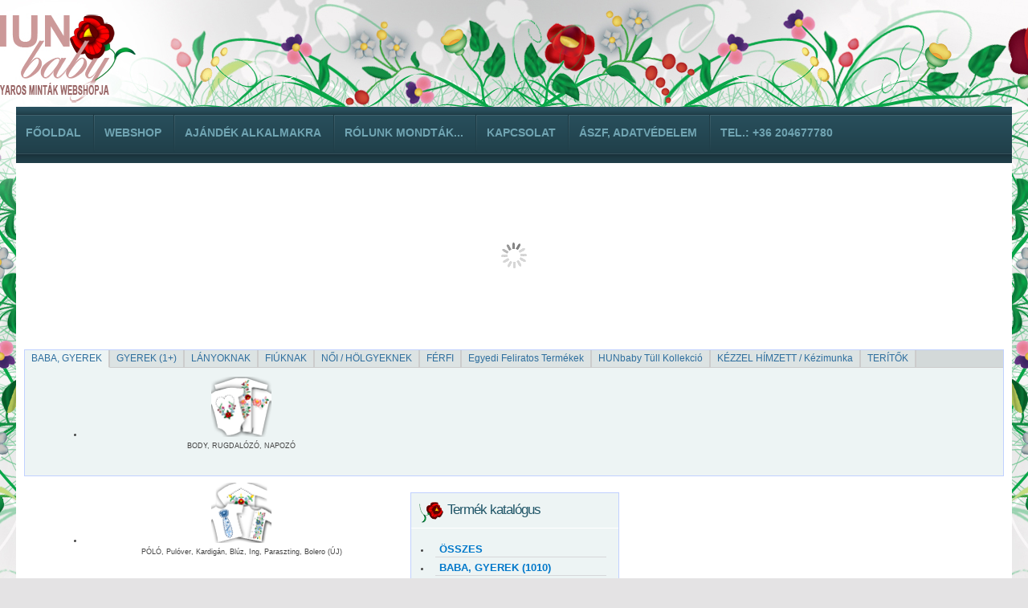

--- FILE ---
content_type: text/html; charset=UTF-8
request_url: http://www.hunbaby.eu/
body_size: 11442
content:
<?xml version="1.0" encoding="UTF-8" ?><!DOCTYPE html PUBLIC "-//W3C//DTD XHTML 1.0 Transitional//EN" "http://www.w3.org/TR/xhtml1/DTD/xhtml1-transitional.dtd">
<!DOCTYPE html PUBLIC "-//W3C//DTD XHTML 1.0 Transitional//EN" "http://www.w3.org/TR/xhtml1/DTD/xhtml1-transitional.dtd">
<html xmlns="http://www.w3.org/1999/xhtml">
	<head>
		<meta http-equiv="Content-Type" content="text/html; charset=utf-8" />
		<meta name="description" content="HUNbaby Webshopunkban igazi magyaros mintázatú baba-, és gyermekruhákat vásárolhat elérhető áron. A népviseletek és hagyományos, folklór ihlette mintáinkat modern, mai divatnak és viseletnek megfelelően alakítottuk ki, így végre gyermekeink és kisbabáink is tündökölhetnek az elegáns, ugyanakkor  gyönyörű, ünnepélyes ruhácskákban akár a hétköznapokon is. Látogasson el honlapunkra, meglátja tetszeni fog a hagyományőrzés ilyen kivételes módja!" />
        <meta name="keywords" content="kalocsai, kalocsa, hímzés, hímzésminták, varrás, szabás, ruha, ruházat, gyerek, bébi, gyerekruha, bébiruha, kiegészítők, matyó, matyó hímzés, kalocsai hímzés, kézi hímzés, kézi varrás, fonal, cérna, magyaros, népviselet, folklór, népi, népcsoport, hagyományos, hagyományos viselet, hagyományos magyar ruházat, női ruha, férfi ing, hagyományos paraszting, mellény, nyakkendő, zsebkendő, rugdalózó, kalocsai gyerekruha, body, rugi, pelenka, ikreknek magyaros ruha, magyaros ajándék, szouverir, szouvenír, Budapest, Székesfehérvár, Sárkeresztes, Dunántúl, Velence, Balaton, hímeztetés, egyedi méretek varrása, paprika, rózsa, igolya, nefelejcs, búza, szőlő, minta, mintázat, kardigán, pulóver, pólya, pólyahuzat, nadrág, hosszú nadrág, rövid nadrág, póló, tunika, harisnya magyar mintával, cipő, fürdőruha, hajpánt, sapka, babasapka, baseballsapka, perelin, bolero, boleró, kötényruha, kötényruhák, rövid ujjas, hosszú ujjas, 3/4-es, halásznadrág, cicanadrág, leggings, kötény, kötények, ovisoknak, iskolásoknak, fiataloknak, fiúknak, lányoknak, férfiaknak, nőknek, ajándéknak, Hungary, HUN, HUNbaby, hunbaby.hu, magyar, Magyarország, EU, blúz, szoknya, pörgős szoknya, trapéz szoknya, hagyományos ruhácska, Magyar Minta Mindenkinek, magyar minták webshopja" />
        <meta http-equiv="X-UA-Compatible" content="IE=8">
                
                <title>Főoldal :: HUNBABY - Kalocsai mintás ruhák és kiegészítők - Magyar Minta Mindenkinek</title>
        <link rel="shortcut icon" type="image/x-icon" href="/skins/hunbaby/images/favicon.ico?3.1.1.009" />
        
        <!-- SEO Canonical -->
        
        <link type="text/css" rel="stylesheet" href="/skins/jquery/jquery.common.css?3.1.1.009" />
        <link type="text/css" rel="stylesheet" href="/skins/jquery/redmond/jquery.theme.css?3.1.1.009" />
        <link type="text/css" rel="stylesheet" href="/skins/hunbaby/style_default.css" />
        <link type="text/css" rel="stylesheet" href="/skins/hunbaby/style_default_print.css?3.1.1.009" media="print" />
        <!-- <link type="text/css" rel="stylesheet" href="/assets/hunbaby//css" /> -->
        
        <!-- link type="text/css" rel="stylesheet" href="/themes/jquery/jquery.common.css?3.1.1.009" />
        <link type="text/css" rel="stylesheet" href="/themes/jquery/redmond/jquery.theme.css?3.1.1.009" />
        <link type="text/css" rel="stylesheet" href="/themes/hunbaby/style_default.css?3.1.1.009" />-->
        <link type="text/css" rel="stylesheet" href="/skins/hunbaby/style_default_components.css?3.1.1.009" />
        <link type="text/css" rel="stylesheet" href="/skins/hunbaby/style_scrollbox.css?3.1.1.009" />
        <link type="text/css" rel="stylesheet" href="/skins/hunbaby/style_dropdown.css?3.1.1.009" />
        <link type="text/css" rel="stylesheet" href="/skins/jquery/kendoui/kendo.common.min.css?3.1.1.009" />
        <link type="text/css" rel="stylesheet" href="/skins/jquery/kendoui/kendo.blueopal.min.css?3.1.1.009" />
        <!-- link type="text/css" rel="stylesheet" href="/themes/hunbaby/style_default_print.css?3.1.1.009" media="print" / -->
        <!--<link rel="stylesheet" href="/jscripts/galleriffic2/css/basic.css" type="text/css" />-->
        <!--<link rel="stylesheet" href="/jscripts/galleriffic2/css/white.css" type="text/css" />-->
        <link rel="stylesheet" href="/jscripts/galleriffic2/css/galleriffic-hb.css" type="text/css" />

        <script type="text/javascript" src="/jsload/jquery?3.1.1.009"></script>
        <script type="text/javascript" src="/jscripts/kendoui/kendo.web.min.js"></script>
        <script type="text/javascript" src="/jscripts/kendoui/kendo.culture.hu.min.js"></script>

        <script type="text/javascript" src="/jscripts/nivo/jquery.nivo.slider.pack.js"></script>
        <script type="text/javascript" src="/jscripts/galleria/galleria-1.2.8.min.js"></script>
        <script type="text/javascript" src="/jscripts/noty/promise.js"></script>
        <script type="text/javascript" src="/jscripts/noty/jquery.noty.js"></script>
        <script type="text/javascript" src="/jscripts/noty/layouts/topRight.js"></script>
        <script type="text/javascript" src="/jscripts/noty/themes/default.js"></script>
        <!-- script type="text/javascript" src="/jscripts/galleriffic2/js/jquery.history.js"></script>
        <script type="text/javascript" src="/jscripts/galleriffic2/js/jquery.galleriffic.js"></script>
        <script type="text/javascript" src="/jscripts/galleriffic2/js/jquery.opacityrollover.js"></script -->
        <script type="text/javascript">        
            var mbPortal = new Object();
            mbPortal.currLang = 'hu';
            mbPortal.lang = new Array();
            mbPortal.translations = new Object();
            mbPortal.popupWidth = 0;
            mbPortal.popupHeight = 0;
            mbPortal.popupAnimation = '';
            
                        mbPortal.minDate = 2;
            /**
            * Hungarian language
            */
            mbPortal.lang['hu'] = {
                deleteBtn: 'Törlés',
                cancelBtn: 'Mégsem',
                deleteMsg: 'Biztosan törli a kiválasztott tételt?',
                chooseRow: 'Kérem válasszon ki egy tételt!',
                filterBtn: 'Keresés',
                showAllBtn:'Mindent mutat',
                No:        'Nem',
                Yes:       'Igen'
            };

            mbPortal.captions = new Object();
            mbPortal.captions.Unit_Pack = 'Az egységcsomag %s, így a helyes érték %s. Elfogadja?';
            mbPortal.captions.Min_Qty = 'A legkisebb rendelhető mennyiség: %s. Elfogadja?';
            mbPortal.captions.Type_In_Product = 'Kérem adjon meg cikkszámot!';
            mbPortal.captions.Product_Not_Found = 'Termék nem található!';
            mbPortal.captions.Choose_Product = 'Kérem válasszon ki legalább egy terméket!';
            mbPortal.captions.Out_Of_Stock = 'A termék jelenleg nincs készleten, mégis folytatja?';
            mbPortal.captions.Discount_30 = 'Nem adhat 30%-nál nagyobb sorengedményt!';
            mbPortal.captions.Final_Order = 'Biztosan véglegesíti a rendelést?';
            mbPortal.captions.Final_Offer = 'Biztosan véglegesíti az ajánlatot?';
            mbPortal.captions.Reopen_Offer = 'Biztosan újranyitja az ajánlatot?';
            mbPortal.captions.Reopen_Order = 'Biztosan újranyitja a rendelést?';
            mbPortal.captions.VAT_Text = 'ORDERED PRODUCTS WILL BE USED FOR ACTIVITY COVERED BY COMMUNITY TAX NUMBER';
            mbPortal.captions.VAT_Text_2 = 'If you are not filling out the "Company\'s EU VAT Registration number" column we will add the value of VAT to the net price of order according to EU regulations!';
            mbPortal.captions.Contact_Name = "Your company's name.";
            mbPortal.captions.Description = 'Leírás';
            mbPortal.captions.CouponDiscount = 'A kupon %s engedmény ad a sorösszeg árából';
            mbPortal.captions.CouponNotFounded = 'A kupon nem található.';
            mbPortal.captions.CouponMinOrderAmount = 'Coupon Minimum Order Amount %s';
            mbPortal.captions.GiftNotAavailable = 'Gift Not Available';
            
            mbPortal.translate = function (caption) {
                if (mbPortal.translations[caption] !== undefined) {
                    return mbPortal.translations[caption];
                } else {
                    return caption;
                }
            };

            mbPortal.mobileMode = '0';
            mbPortal.currLang = 'hu';
            mbPortal.itemBoxChangeInterval = 0 * 1000;
            mbPortal.mbFormSubmitted = false;
            mbPortal.companyId = 1;
            mbPortal.Delivery_Date_Visible = 1;
            mbPortal.domainId = 3;
            mbPortal.mobileMode = 0;
            mbPortal.scrollTo = '';
            
        
                 

            
        </script>
        
        
                
        <!-- <script type="text/javascript" src="/assets/hunbaby//js"></script> -->
        <script type="text/javascript" src="/jsload/mbfront?3.1.1.009"></script>
        	</head>
	
	<body id="threecol">
    <!-- div id="editor-toolbar-activte">
        <input id="editor-on" type="checkbox" value="" /><label for="editor-on">Edit Page</label>
    </div>
    <div id="editor-toolbar" class="ui-widget-content" style="display: none;">
        <div>
            <a id="edit-save-btn" data-role="button" class="button100 edit-button" href="#save">
                <span class="ui-icon ui-icon-disk" style="float: left;"></span>
                <span style="float: left;">Mentés</span>
                <br style="clear: left" />
            </a>
        </div>
        <div>
            <a id="edit-cancel-btn" data-role="button" class="button100 edit-button" href="#cancel">
                <span class="ui-icon ui-icon-circle-close" style="float: left;"></span>
                <span style="float: left;">Mégsem</span>
                <br style="clear: left" />
            </a>
        </div>
    </div -->
    
	<div id="shipment-text" style="display: none;"></div>
<div id="templatemo_body_wrapper">
    <div id="templatemo_wrapper"><span id="templatemo_wrapper_top"></span>
        <div id="templatemo_header">
        </div>
                <div id="template_mainmenu" class="ddsmoothmenu" style="position: relative;z-index: 100;">
            
                                            <a class="horz-menu-a" title="Főoldal" id="menu-a1" href="/home">
                            Főoldal                        </a>
                        <span class="mmdivider"></span>                                            <a class="horz-menu-a" title="Webshop" id="menu-a2" href="/products/index">
                            Webshop                        </a>
                        <span class="mmdivider"></span>                                            <a class="horz-menu-a" title="Ajándék alkalmakra" id="menu-a3" href="/ajandek-alkalmakra">
                            Ajándék alkalmakra                        </a>
                        <span class="mmdivider"></span>                                            <a class="horz-menu-a" title="Rólunk mondták..." id="menu-a4" href="/rolunk-mondtak">
                            Rólunk mondták...                        </a>
                        <span class="mmdivider"></span>                                            <a class="horz-menu-a" title="Kapcsolat" id="menu-a5" href="/contact">
                            Kapcsolat                        </a>
                        <span class="mmdivider"></span>                                            <a class="horz-menu-a" title="ÁSZF, Adatvédelem" id="menu-a6" href="/aszf">
                            ÁSZF, Adatvédelem                        </a>
                        <span class="mmdivider"></span>                                            <a class="horz-menu-a" title="Tel.: +36 204677780" id="menu-a7" href="/telefon">
                            Tel.: +36 204677780                        </a>
                                                        <div class="clearer"></div>

        </div>
        <div id="templatemo_main" style="position: relative;z-index: 100;">
	        <div id="container">
                    <div id="templatemo_slider"
                         class=""
                         style="z-index: 15; position: relative;">
                        <div id="slider-wrapper">
                             <div id="slider" class="nivoSlider">
                                                                                                                                              <a href="http://www.hunbaby.eu/results/Description/n%C5%91i+fels%C5%91">
                                                                        
                                    <img src="/files/ckfinder/images/slider/p17trgl82k15ohurn1rp91dtpgbh5.jpg"
                                         alt=""
                                         title="" />
                                    
                                                                            </a>
                                                                                                                                                 <a href="http://www.hunbaby.eu/products/index/Category_Id/ruha_szoknya">
                                                                        
                                    <img src="/files/ckfinder/images/slider/p17tr3onpslsars81rl818h61ind4.jpg"
                                         alt=""
                                         title="" />
                                    
                                                                            </a>
                                                                                                                                                 <a href="http://www.hunbaby.eu/product/C00170">
                                                                        
                                    <img src="/files/ckfinder/images/slider/p17trp1ij716ot1rgc10jk10hf20o4.jpg"
                                         alt=""
                                         title="" />
                                    
                                                                            </a>
                                                                                                      <!-- <img src="/skins/hunbaby/slider/04.jpg" alt="Slider 04" title="Aenean sit amet turpis a ipsum vulputate laoreet non ac nisl." />
                                 <img src="/skins/hunbaby/slider/05.jpg" alt="Slider 05" title="Nunc nec elit sed libero rutrum ullamcorper et a lectus." />
                                 <img src="/skins/hunbaby/slider/04.jpg" alt="Slider 04" title="Aenean sit amet turpis a ipsum vulputate laoreet non ac nisl." />
                                 <img src="/skins/hunbaby/slider/05.jpg" alt="Slider 05" title="Nunc nec elit sed libero rutrum ullamcorper et a lectus." /> -->
                             </div>
                             <div id="htmlcaption" class="nivo-html-caption">
                                 <strong>This</strong> is an example of a <em>HTML</em> caption with <a href="#">a link</a>.
                             </div>
                         </div>
                         <script type="text/javascript">
                         $(window).load(function() {
                             $('#slider').nivoSlider();
                         });
                         </script>
                    </div>
                    
                    <!-- Category Scroll -->
                    <div id="category-scroller">
                        <div id="tabcatscroller">
                            <div class="categoryscroll-tabs">
                        <a href="/categories/baba">
        <div id="cattab-49"
             class="categoryscroll-tab active"
             onclick="">
            <span>BABA, GYEREK</span>
        </div>
        </a>
                        <a href="/categories/gyerek">
        <div id="cattab-50"
             class="categoryscroll-tab deactive"
             onclick="">
            <span>GYEREK (1+)</span>
        </div>
        </a>
                        <a href="/categories/lanyoknak">
        <div id="cattab-56"
             class="categoryscroll-tab deactive"
             onclick="">
            <span>LÁNYOKNAK</span>
        </div>
        </a>
                        <a href="/categories/fiuknak">
        <div id="cattab-55"
             class="categoryscroll-tab deactive"
             onclick="">
            <span>FIÚKNAK</span>
        </div>
        </a>
                        <a href="/categories/noi_kismama">
        <div id="cattab-51"
             class="categoryscroll-tab deactive"
             onclick="">
            <span>NŐI / HÖLGYEKNEK</span>
        </div>
        </a>
                        <a href="/categories/K051">
        <div id="cattab-72"
             class="categoryscroll-tab deactive"
             onclick="">
            <span>FÉRFI</span>
        </div>
        </a>
                        <a href="/categories/egyedi_feliratos_termekek">
        <div id="cattab-48"
             class="categoryscroll-tab deactive"
             onclick="">
            <span>Egyedi Feliratos Termékek</span>
        </div>
        </a>
                        <a href="/categories/K052">
        <div id="cattab-73"
             class="categoryscroll-tab deactive"
             onclick="">
            <span>HUNbaby Tüll Kollekció</span>
        </div>
        </a>
                        <a href="/categories/kezzel_himzett_kezimunka">
        <div id="cattab-58"
             class="categoryscroll-tab deactive"
             onclick="">
            <span>KÉZZEL HÍMZETT / Kézimunka</span>
        </div>
        </a>
                        <a href="/categories/karacsonyi_teritok">
        <div id="cattab-53"
             class="categoryscroll-tab deactive"
             onclick="">
            <span>TERÍTŐK</span>
        </div>
        </a>
            </div>
    <div class="categories">
        <div class="j-prev" style="float: left;">&nbsp;</div>
        <div id="mb-carousel" style="float: left;">
            <ul id="mb-carousel-ul" class="jcarousel-skin-tango">
                                                            <li class="jcarousel-item" onclick="document.location.href='/products/index/Category_Id/body_rugdalozo_napozo'">
                    <div class="carousel-img">
                        <img src="/files/ckfinder/images/cat/2012_11_21_22_13_21.png" alt="" style="height: 75px;" />
                    </div>
                    <div class="carousel-text">
                        BODY, RUGDALÓZÓ, NAPOZÓ                    </div>
                </li>
                                                                <li class="jcarousel-item" onclick="document.location.href='/products/index/Category_Id/polo_pulover_kardigan'">
                    <div class="carousel-img">
                        <img src="/files/ckfinder/images/cat/2012_11_21_22_14_33.png" alt="" style="height: 75px;" />
                    </div>
                    <div class="carousel-text">
                        PÓLÓ, Pulóver, Kardigán, Blúz, Ing, Paraszting, Bolero (ÚJ)                    </div>
                </li>
                                                                <li class="jcarousel-item" onclick="document.location.href='/products/index/Category_Id/ruha_szoknya'">
                    <div class="carousel-img">
                        <img src="/files/ckfinder/images/cat/2012_11_21_22_46_29.png" alt="" style="height: 75px;" />
                    </div>
                    <div class="carousel-text">
                        RUHA, SZOKNYA, KÖTÉNYRUHA, Bolero                    </div>
                </li>
                                                                <li class="jcarousel-item" onclick="document.location.href='/products/index/Category_Id/lanyka_szettek'">
                    <div class="carousel-img">
                        <img src="/files/ckfinder/images/cat/2012_11_21_22_57_32.png" alt="" style="height: 75px;" />
                    </div>
                    <div class="carousel-text">
                        Lányka SZETTEK                    </div>
                </li>
                                                                <li class="jcarousel-item" onclick="document.location.href='/products/index/Category_Id/nadrag_es_unneplos_nadrag'">
                    <div class="carousel-img">
                        <img src="/files/ckfinder/images/cat/2012_11_24_15_57_20.png" alt="" style="height: 75px;" />
                    </div>
                    <div class="carousel-text">
                        NADRÁG (rövid, hosszú), Ünneplős Nadrág, LEGGINGS (új)                    </div>
                </li>
                                                                <li class="jcarousel-item" onclick="document.location.href='/products/index/Category_Id/harisnya_zokni_tutyi_mamusz'">
                    <div class="carousel-img">
                        <img src="/files/ckfinder/images/cat/2013_01_18_22_21_00.png" alt="" style="height: 75px;" />
                    </div>
                    <div class="carousel-text">
                        Harisnya, Zokni, Tutyi (Mamusz)                    </div>
                </li>
                                                                <li class="jcarousel-item" onclick="document.location.href='/products/index/Category_Id/kifogo_mosdokesztyu_pelenka_eloke_szettek'">
                    <div class="carousel-img">
                        <img src="/files/ckfinder/images/cat/2012_11_24_15_43_20.png" alt="" style="height: 75px;" />
                    </div>
                    <div class="carousel-text">
                        Kifogó, Mosdókesztyű, Pelenka, Előke, Szettek                    </div>
                </li>
                                                                <li class="jcarousel-item" onclick="document.location.href='/products/index/Category_Id/agynemu_halozsak_polya'">
                    <div class="carousel-img">
                        <img src="/files/ckfinder/images/cat/2012_11_24_15_49_02.png" alt="" style="height: 75px;" />
                    </div>
                    <div class="carousel-text">
                        ÁGYNEMŰ, HÁLÓZSÁK, PÓLYA                    </div>
                </li>
                                                                <li class="jcarousel-item" onclick="document.location.href='/products/index/Category_Id/meleg_holmik_sapka_sal_kesztyu'">
                    <div class="carousel-img">
                        <img src="/files/ckfinder/images/cat/2013_01_18_23_04_08.png" alt="" style="height: 75px;" />
                    </div>
                    <div class="carousel-text">
                        MELEG HOLMIK (sapka, sál, kesztyű, egyebek)                    </div>
                </li>
                                                                <li class="jcarousel-item" onclick="document.location.href='/products/index/Category_Id/kiegeszitok_fejpant_koteny_melleny'">
                    <div class="carousel-img">
                        <img src="/files/ckfinder/images/cat/2012_11_21_23_17_34.png" alt="" style="height: 75px;" />
                    </div>
                    <div class="carousel-text">
                        KIEGÉSZÍTŐK - Fejpánt, Kötény, Mellény, Ékszerek, Nyakkendők, Telefontokok, Könyvjelzők                    </div>
                </li>
                                                                <li class="jcarousel-item" onclick="document.location.href='/products/index/Category_Id/K055'">
                    <div class="carousel-img">
                        <img src="/files/ckfinder/images/kategoriak/2013_09_20_11_39_23.png" alt="" style="height: 75px;" />
                    </div>
                    <div class="carousel-text">
                        Kalocsai  FÜRDŐRUHA Gyerekeknek (ÚJ!)                    </div>
                </li>
                                                        </ul>
        </div>
        <div class="j-next" style="float: right;">&nbsp;</div>
        <div class="clearer"></div>
    </div>                        </div>
                    </div>
                    <!-- Category Scroll -->
                    
	            	                <div id="leftmenu" class="col col13">
	
	                    	
	                            
                                
                                <div class="side-box">
                                    <h2>Termék katalógus</h2>
                                    <div class="side-box-content">
                                    <div><ul id="categories" class="levelone">
<li class="cat-link cat-link-folder">
<a id="cat-52" class="top-link" target="_blank" 
                             href="/results">ÖSSZES</a></li>
<li class="cat-link cat-link-folder">
<a id="cat-49" class="top-link"
                             href="/categories/baba">BABA, GYEREK (1010)</a><ul class="leveltwo" style="display: none;">
<li class="cat-link">
<a id="cat-22" 
                             href="/categories/body_rugdalozo_napozo">BODY, RUGDALÓZÓ, NAPOZÓ (171)</a><ul class="leveltwo" style="display: none;">
<li class="cat-link">
<a id="cat-23" 
                             href="/categories/body_rovid_ujjas">Body - Rövid ujjas (35)</a></li>
<li class="cat-link">
<a id="cat-24" 
                             href="/categories/body_hosszu_ujjas">Body - Hosszú ujjas (39)</a></li>
<li class="cat-link">
<a id="cat-25" 
                             href="/categories/labfej_nelkuli_rugdalozo">RUGDALÓZÓ (Lábfejes/Lábfej nélküli) (12)</a></li>
</ul>
</li>
<li class="cat-link">
<a id="cat-26" 
                             href="/categories/polo_pulover_kardigan">PÓLÓ, Pulóver, Kardigán, Blúz, Ing, Paraszting, Bolero (ÚJ) (40)</a></li>
<li class="cat-link">
<a id="cat-29" 
                             href="/categories/ruha_szoknya">RUHA, SZOKNYA, KÖTÉNYRUHA, Bolero (60)</a></li>
<li class="cat-link">
<a id="cat-30" 
                             href="/categories/lanyka_szettek">Lányka SZETTEK (28)</a></li>
<li class="cat-link">
<a id="cat-31" 
                             href="/categories/nadrag_es_unneplos_nadrag">NADRÁG (rövid, hosszú), Ünneplős Nadrág, LEGGINGS (új) (18)</a></li>
<li class="cat-link">
<a id="cat-34" 
                             href="/categories/harisnya_zokni_tutyi_mamusz">Harisnya, Zokni, Tutyi (Mamusz) (29)</a></li>
<li class="cat-link">
<a id="cat-35" 
                             href="/categories/kifogo_mosdokesztyu_pelenka_eloke_szettek">Kifogó, Mosdókesztyű, Pelenka, Előke, Szettek (15)</a></li>
<li class="cat-link">
<a id="cat-40" 
                             href="/categories/agynemu_halozsak_polya">ÁGYNEMŰ, HÁLÓZSÁK, PÓLYA (41)</a><ul class="leveltwo" style="display: none;">
<li class="cat-link">
<a id="cat-41" 
                             href="/categories/parna_takaro_pokroc">Párna, Takaró, Pokróc (5)</a></li>
<li class="cat-link">
<a id="cat-42" 
                             href="/categories/polya_polyabetet">Pólya, Pólyabetét (9)</a></li>
<li class="cat-link">
<a id="cat-44" 
                             href="/categories/agynemu_szettek">Ágynemű SZETTEK (6)</a></li>
</ul>
</li>
<li class="cat-link">
<a id="cat-45" 
                             href="/categories/meleg_holmik_sapka_sal_kesztyu">MELEG HOLMIK (sapka, sál, kesztyű, egyebek) (168)</a><ul class="leveltwo" style="display: none;">
<li class="cat-link">
<a id="cat-46" 
                             href="/categories/sapka_sal_kesztyu">Sapka, Sál, Kesztyű (16)</a></li>
</ul>
</li>
<li class="cat-link">
<a id="cat-47" 
                             href="/categories/kiegeszitok_fejpant_koteny_melleny">KIEGÉSZÍTŐK - Fejpánt, Kötény, Mellény, Ékszerek, Nyakkendők, Telefontokok, Könyvjelzők (119)</a></li>
<li class="cat-link">
<a id="cat-76" 
                             href="/categories/K055">Kalocsai  FÜRDŐRUHA Gyerekeknek (ÚJ!) (4)</a></li>
</ul>
</li>
<li class="cat-link cat-link-folder">
<a id="cat-56" class="top-link"
                             href="/categories/lanyoknak">LÁNYOKNAK (315)</a></li>
<li class="cat-link cat-link-folder">
<a id="cat-55" class="top-link"
                             href="/categories/fiuknak">FIÚKNAK (135)</a></li>
<li class="cat-link cat-link-folder">
<a id="cat-51" class="top-link"
                             href="/categories/noi_kismama">NŐI / HÖLGYEKNEK (158)</a><ul class="leveltwo" style="display: none;">
<li class="cat-link">
<a id="cat-81" 
                             href="/categories/K060">Blúzok, Ingek, Felsők, Pólók, Pulóverek, Kardigánok (28)</a></li>
<li class="cat-link">
<a id="cat-80" 
                             href="/categories/K059">Ruha, Szoknya, Leggings, Nadrág, Hostess ruha (4)</a></li>
<li class="cat-link">
<a id="cat-54" 
                             href="/categories/kiegeszitok_fejpantok">Fejpánt, Karkötő, Fülbevaló, Gyűrű, Nyaklánc, Köldökpiercing, Öv (33)</a></li>
<li class="cat-link">
<a id="cat-78" 
                             href="/categories/K057">Baseball sapka, Telefontok, Könyvjelzők (9)</a></li>
<li class="cat-link">
<a id="cat-79" 
                             href="/categories/K058">Zoknik, Cipők (4)</a></li>
</ul>
</li>
<li class="cat-link cat-link-folder">
<a id="cat-72" class="top-link"
                             href="/categories/K051">FÉRFI (24)</a></li>
<li class="cat-link cat-link-folder">
<a id="cat-48" class="top-link"
                             href="/categories/egyedi_feliratos_termekek">Egyedi Feliratos Termékek (68)</a></li>
<li class="cat-link cat-link-folder">
<a id="cat-73" class="top-link"
                             href="/categories/K052">HUNbaby Tüll Kollekció (3)</a></li>
<li class="cat-link cat-link-folder">
<a id="cat-58" class="top-link"
                             href="/categories/kezzel_himzett_kezimunka">KÉZZEL HÍMZETT / Kézimunka (84)</a></li>
<li class="cat-link cat-link-folder">
<a id="cat-53" class="top-link"
                             href="/categories/karacsonyi_teritok">TERÍTŐK (12)</a></li>
</ul>
</div>                                    </div>
                                    <div class="side-box-bottom"></div>
                                </div>            <div class="side-box"
    >
        <h2>
            <a href="https://www.facebook.com/hunbabymagyarmintamindenkinek">HUNBABY a Facebookon</a>        </h2>
        <div id="" 
            class="side-box-content">
            <p>
	<iframe allowtransparency="true" frameborder="0" scrolling="no" src="//www.facebook.com/plugins/like.php?href=https%3A%2F%2Fwww.facebook.com%2Fhunbabymagyarmintamindenkinek&amp;send=false&amp;layout=standard&amp;width=200&amp;show_faces=true&amp;font&amp;colorscheme=light&amp;action=like&amp;height=80" style="border:none; overflow:hidden; width:200px; height:80px;"></iframe></p>
                    </div>
        <div class="side-box-bottom"></div>
    </div>
    	                </div><!-- div#leftmenu -->
	            	            <div id="content" class="col col23">
                        <div class="itemscrollbox-desc">Újdonságok</div><div id="itemscrollbox">
<div class="button-prev" style="background-color: #d9e2ff;" onclick="$(this).parent().itemScrollChangePage(-1, 'new');">&nbsp;</div>
<div class="item-list">
    
    <a href="/product/Kislany_ruha_szett_-_vagott_ruha_es_harisnya_-_magyar_mintaval_-_Kendra_mintaval_C00400">
    <div id="scrollbox-item-433">
        <div class="item-description">Kislány ruha szett - vágott ruha és harisnya - magyar mintával - Kendra mintával</div>
        <div class="item-picture">
                                        <img style="max-width: 230px;" alt="Lányka kötényruha, boleró, harisnya, hajpánt szett "Atina" mintával, kalocsai kézi hímzéssel, akár e" src="/files/ckfinder/images/cikkek/C00400/p1dftodp1aa7qa2v23f1u911uag4.jpg">
                                            </div>
        <div class="item-price"></div>
        <div class="item-cart">
        </div>
    </div>
    </a>
    
    
    <a href="/product/Lanyka_k%C3%B6tenyruha__bolero__harisnya__hajpant_szett_Atina_mintaval__kalocsai_kezi_himzessel__akar_egyedi_nev_himzessel_C00399">
    <div id="scrollbox-item-423">
        <div class="item-description">Népviseleti ruha szett lányoknak - matyó mintával, selyem kézi hímzéssel (szoknya, blúz, zokni, párta, pántlika, hajpánt) - 6 db-os szett</div>
        <div class="item-picture">
                                        <img style="max-width: 230px;" alt="Lányka kötényruha, boleró, harisnya, hajpánt szett "Atina" mintával, kalocsai kézi hímzéssel, akár e" src="/files/ckfinder/images/cikkek/C00399/p1beoe66i6132a1vtonmmaq816ag4.jpg">
                                            </div>
        <div class="item-price"></div>
        <div class="item-cart">
        </div>
    </div>
    </a>
    
    
    <a href="/product/Lanyka_k%C3%B6tenyruha__bolero__harisnya__hajpant_szett_Atina_mintaval__kalocsai_kezi_himzessel__akar_egyedi_nev_himzessel_C00398">
    <div id="scrollbox-item-422">
        <div class="item-description">Lányka kötényruha, boleró, harisnya, hajpánt szett "Atina" mintával, kalocsai kézi hímzéssel, akár egyedi név hímzéssel</div>
        <div class="item-picture">
                                        <img style="max-width: 230px;" alt="Lányka kötényruha és boleró szett "Szépséges Zsuzsika" mintával, kalocsai kézi hímzéssel, egyedi név" src="/files/ckfinder/images/cikkek/C00398/p1beodfevq1g876usse31uga1bfv4.jpg">
                                            </div>
        <div class="item-price"></div>
        <div class="item-cart">
        </div>
    </div>
    </a>
    
    
    <a href="/product/Lanyka_10_db-os_SZETT_-_Kereszteloruha__Hazavivos_szett_-_Halozsak__Polo__K%C3%B6tenyruha__Bolero__Harisnya__Zokni__Body__Hajpant__Pelenka_C00397">
    <div id="scrollbox-item-421">
        <div class="item-description">Lányka 10 db-os SZETT - Keresztelőruha, Hazavivős szett - Hálózsák, Póló, Kötényruha, Bolero, Harisnya, Zokni, Body, Hajpánt, Pelenka</div>
        <div class="item-picture">
                                        <img style="max-width: 230px;" alt="Lányka keresztelőruha 5 db-os SZETT - Hazavivős szett - Szellőztetőzsák + Póló + Pulóver + Nadrág + " src="/files/ckfinder/images/cikkek/C00397/p1b1mgfnbb1bhm1t5e1se4nb515uv4.jpg">
                                        <div class="product-bg-picture" style="background: transparent url(/files/ckfinder/images/flags/akcio.png) no-repeat right top;">
                </div>
                                </div>
        <div class="item-price"></div>
        <div class="item-cart">
        </div>
    </div>
    </a>
    
</div>
<div class="button-next" style="background-color: #d9e2ff;" onclick="$(this).parent().itemScrollChangePage(1, 'new');">&nbsp;</div>
<div id="itemscroll-page" style="display: none;visibility: hidden;">0</div></div>                        <div class="clearer"></div>
	            	<div id="breadcumb" data-role="navbar">

    <a>Ön most itt van:</a>
        <a href="/home" title="Főoldal">Főoldal</a>

</div>

	<h2 class="mb10 content-title">HUNbaby.hu - Magyar Mintájú (Kalocsai) Baba-, Gyerekruha, Női és Férfi Ruházat, Kiegészítők</h2>
	    <div class="content-row">
        <div class="content-title">
            Babáknak is csodás, mutatós viseletek! BODYK akár egyedi névvel (kézzel hímezve, vagy transzfernyomottan)        </div>
                <div class="content-body">
            <p>
	Azt tapasztaljuk, hogy <span style="color:#ff0000;"><strong>a mai fiatalok NAGYON sz&iacute;vesen adnak gyermek&uuml;kre finoman d&iacute;sz&iacute;tett <a href="http://www.hunbaby.eu/categories/body_rugdalozo_napozo">magyar mint&aacute;s BODY</a>kat</strong></span>, <span style="color:#ff0000;">rugdal&oacute;z&oacute;kat, egy&uuml;tteseket</span>, &iacute;gy szinte az unalmas h&eacute;tk&ouml;znapokat is k&ouml;nnyed&eacute;n feldobhatj&aacute;k &eacute;s gy&ouml;ny&ouml;rk&ouml;dhetnek a csinos Kisbab&aacute;kban, Kisgyerekekben!<br />
	&Iacute;me n&eacute;h&aacute;ny nagyon kedvelt darab:&nbsp; :)<br />
	&nbsp;&nbsp; <a href="http://www.hunbaby.eu/product/Body_hosszu_ujjas_-_HUNbaby_kalocsai_csik_mintaval_C00002"><img alt="kalocsai magyar mintás hosszú ujjas BODY - kézzel hímezve - HUNbaby.hu" src="/files/ckfinder/images/C00002%2C%20Body%20hossz%C3%BA%20ujjas%20-%20HUNbaby%20kalocsai%20cs%C3%ADk%20mint%C3%A1val_01.jpg" style="width: 310px; height: 233px;" /></a>&nbsp; <a href="http://www.hunbaby.eu/product/Body_hosszu_ujjas_-_rozsaszin_Jazmin-Macskarozsa_kalocsai_mintaval_C00053"><img alt="kalocsai magyar mintás hosszú ujjas BODY - kézzel hímezve - HUNbaby.hu" src="/files/ckfinder/images/0110102010025_01.jpg" style="width: 310px; height: 233px;" /></a></p>
<p>
	&nbsp;&nbsp; <a href="http://www.hunbaby.eu/categories/body_rugdalozo_napozo"><img alt="kalocsai magyar mintás hosszú ujjas BODY - kézzel hímezve - HUNbaby.hu" src="/files/ckfinder/images/01001_63.jpg" style="width: 310px; height: 413px;" /></a>&nbsp;&nbsp; <a href="http://www.hunbaby.eu/product/Body_r%C3%B6vid_ujjas_-_magyaros_HUNbaby-Saci_csik__paprikas__kalocsai_mintaval_C00169"><img alt="kalocsai magyar mintás rövid ujjas BODY - kézzel hímezve - HUNbaby.hu" src="/files/ckfinder/images/C00169%2C%20Body%20r%C3%B6vid%20ujjas%20-%20magyaros%20HUNbaby-Saci%20cs%C3%ADk%2C%20paprik%C3%A1s%2C%20kalocsai%20mint%C3%A1val_03.jpg" style="width: 310px; height: 413px;" /></a></p>
<p>
	&nbsp;&nbsp; <a href="http://www.hunbaby.eu/product/Body_hosszu_ujjas_-_magyaros_kek_Aida_kalocsai_mintaval_C00027"><img alt="kalocsai magyar mintás hosszú ujjas BODY - kézzel hímezve - HUNbaby.hu" src="/files/ckfinder/images/C00027%2C%20Body%20hossz%C3%BA%20ujjas%20-%20magyaros%20k%C3%A9k%20Aida%20kalocsai%20mint%C3%A1val_01.jpg" style="width: 310px; height: 233px;" /></a>&nbsp; <a href="http://www.hunbaby.eu/categories/body_rugdalozo_napozo"><img alt="kalocsai magyar mintás hosszú ujjas BODY - kézzel hímezve - HUNbaby.hu" src="/files/ckfinder/images/C00006%2C%20Body%20hossz%C3%BA%20ujjas%20-%20K%C3%A9k%20magyar%20kalocsai%20mint%C3%A1val%20-%20Magyar%20Leg%C3%A9ny.jpg" style="width: 310px; height: 233px;" /></a></p>
<p>
	&nbsp;&nbsp; <a href="http://www.hunbaby.eu/product/Body_r%C3%B6vid_ujjas__maderas_-_magyaros_Detti_kalocsai_mintaval_C00024"><img alt="kalocsai magyar mintás rövid ujjas BODY - kézzel hímezve - HUNbaby.hu" src="/files/ckfinder/images/C00024%2C%20Body%20r%C3%B6vid%20ujjas%2C%20mad%C3%A9r%C3%A1s%20-%20magyaros%20Detti%20kalocsai%20mint%C3%A1val_03.jpg" style="width: 310px; height: 233px;" /></a>&nbsp; <a href="http://www.hunbaby.eu/product/Body_hosszu_ujjas_-_magyaros_dupla_Dettivirag_kalocsai_mintaval_C00026"><img alt="kalocsai magyar mintás hosszú ujjas BODY - kézzel hímezve - HUNbaby.hu" src="/files/ckfinder/images/C00026%2C%20Body%20hossz%C3%BA%20ujjas%20-%20magyaros%20duppla%20Dettivir%C3%A1g%20kalocsai%20mint%C3%A1val_01.jpg" style="width: 310px; height: 233px;" /></a></p>
<p>
	&nbsp;&nbsp; <a href="http://www.hunbaby.eu/categories/body_rugdalozo_napozo"><img alt="kalocsai magyar mintás rövid ujjas BODY - kézzel hímezve - HUNbaby.hu" src="/files/ckfinder/images/Import%C3%A1lt%20felv%C3%A9tel%20191.JPG" style="width: 310px; height: 413px;" /></a>&nbsp; <a href="http://www.hunbaby.eu/categories/body_rugdalozo_napozo"><img alt="kalocsai magyar mintás hosszú ujjas BODY - kézzel hímezve - HUNbaby.hu" src="/files/ckfinder/images/P6270656.JPG" style="width: 310px; height: 413px;" /></a></p>
<p>
	Vannak <strong>mad&eacute;r&aacute;s</strong> nyak&uacute; bodyjaink, <strong>hossz&uacute; vagy r&ouml;vid ujjasak</strong>, illetve<strong> k&eacute;k, piros, r&oacute;zsasz&iacute;n szeg&eacute;lyesek</strong>. Nagyon puha anyagb&oacute;l k&eacute;sz&uuml;ltek &eacute;s sok-sok mos&aacute;st kib&iacute;rnak. <a href="http://www.hunbaby.eu/categories/body_rugdalozo_napozo">BODY v&aacute;laszt&eacute;kunkhoz kattintson IDE!!!</a><br />
	Lehet k&eacute;rni transzfernyomottan (olyan mint a hagyom&aacute;nyos p&oacute;l&oacute;nyom&aacute;s, vagy k&eacute;zzel h&iacute;mezve pamut, vagy selyem fon&aacute;llal!</p>
<p style="text-align: center;">
	A BODY-kra sz&iacute;vesen h&iacute;mz&uuml;nk egyedi feliratot, nevet is! K&iacute;v&aacute;ns&aacute;gaikkal forduljanak hozz&aacute;nk bizalommal!<br />
	info@hunbaby.eu&nbsp;&nbsp;&nbsp;&nbsp; 0036 20/46 777 80</p>
        </div>
    </div>
    
    	            </div>
	            	                <div id="rightmenu" class="col col13 no_margin_right">
	                    	
	                            <div id="customer_cart">                            <div class="side-box">
                                <h2>Kosár</h2>
                                <div class="side-box-content">
                                    <ul class="levelone" style="margin-bottom: 5px;">
                                                                            <li class="left">
                                            <span>Az Ön kosara jelenleg üres.
                                            </span>
                                        </li>
                                                                        </ul>
                                </div>
                                <div class="side-box-bottom"></div>
                            </div>
</div>                                <!-- KERESÉS BLOKK - START -->
                    <div class="side-box">
                        <h2>Keresés <span>a honlapon</span></h2>
                        <div class="side-box-content">
                            <form id="form1" name="form1" method="get" action="/searchredir">
                                <div>
                                    <label style="padding: 3px 0 0; float: left; width: 75px;">Kód:</label>
                                    <input style="float: left; width: 110px;" type="text" name="No" tabindex="5" title="Keresés" />
                                    <div class="clearer"></div>
                                    <label style="padding: 3px 0 0; float: left; width: 75px;">Leírás:</label>
                                    <input style="float: left; width: 110px;" type="text" name="Description" tabindex="6" title="Keresés" />
                                    <div class="clearer"></div>
                                    <input type="submit" name="submit" value="Keresés" class="button100" tabindex="7" />
                                </div>
                            </form>
                            <div style="margin-top: 10px;">
                                <!--<a href=/detailed-search title="Részletes keresés">
                                                                                            Részletes keresés</a>-->
                                <div style="margin-top: 10px;"><a href="/search" title="Részletes keresés">Részletes keresés</a></div>
                            </div>
                        </div>
                        <div class="side-box-bottom"></div>
                    </div>
                    <!-- KERESÉS BLOKK - END -->                                <!-- LOGIN BLOKK HA A FELHASZNÁLÓ BELÉPETT - START -->
                                        <div class="side-box">
                        <!-- LOGIN BLOKK HA A FELHASZNÁLÓ MÉG NE LÉPETT BE - START -->
                        <h2>Belépés <span>felhasználóknak</span></h2>
                        <div class="side-box-content">
                            <form id="form2" name="form2" method="post" action="/form/login" data-ajax="false">
                                <p>
                                    <label style="padding: 3px 5px 0 0; float: left; width: 45px;">E-mail</label>
                                    <input style="float: left; width: 200px;" type="text" name="email" tabindex="3" />
                                    <div class="clearer"></div>
                                    <label style="padding: 3px 5px 0 0; float: left; width: 45px;">Jelszó</label>
                                    <input style="float: left; width: 200px;" type="password" name="password" tabindex="4" />
                                    <div class="clearer"></div>
                                    <input style="display: none;" type="hidden" name="redirect" value="/" />
                                    <div class="clearer"></div>
                                    <div style="float: left; margin-top: 10px;">
                                        <input type="submit" name="loginnamebutton" value="Belépés" class="button80" tabindex="5" />
                                    </div>
                                    <div style="float: left; margin: 10px 0 0 10px;">
                                        <a class="button100" data-role="button" href="/user/registration" title="Regisztráció">Regisztráció</a>
                                    </div>
                                    <div class="clearer"></div>
                                </p>
                            </form>
                            <p><a href="/user/registration/reminder" data-role="button" title="Elfelejtett regisztráció">Elfelejtett regisztráció</a></p>
                            
                        </div>
                        <!-- LOGIN BLOKK HA A FELHASZNÁLÓ MÉG NE LÉPETT BE - END -->
                        <div class="side-box-bottom"></div>
                    </div>
                                        <!-- LOGIN BLOKK HA A FELHASZNÁLÓ BELÉPETT - END -->
            <div id="itembox-new">    
<div class="side-box" style="cursor: pointer;">
        <div class="side-box-header"  >
        <h2>
            Új Termékek        </h2>
        </div>
    
            
        <div class="side-box-content">
            <div class="item-box" onclick="document.location.href='/product/325';">
                                <div class="flag-pictures">
                                        <!-- Kézzel készített -->
                                    </div>
                <div style="cursor: pointer;" class="item-box-picture">
                                        <img  class="item-box-picture-img" alt="Felnőtt nyakkendő - "Hunbaby" csík kalocsai mintával" src="/files/ckfinder/images/cikkek/C00312/p188faujmrt11tda112raa0lu54_thumb.png">
                                    </div>
                                <div class="item-box-description" style="overflow: hidden;">
                    Felnőtt nyakkendő - "Diána" kalocsai mintával                </div>
                                <div class="item-box-price">
                                        <div class="item-box-price-left">Ár:</div>
                                        <div class="item-box-price-right" style="font-weight: bold !important;">6,990 HUF</div>
                    <div class="clearer"></div>
                </div>
                                <div class="item-box-details">
                    <a class="item-box-details-a" href="/product/325">
                        Részletek                    </a>
                </div>
            </div>
        </div>
            
        <div class="side-box-content">
            <div class="item-box" onclick="document.location.href='/product/258';">
                                <div class="flag-pictures">
                                        <!-- Kézzel készített -->
                                    </div>
                <div style="cursor: pointer;" class="item-box-picture">
                                        <img  class="item-box-picture-img" alt="Rugdalózó - "Szeretlek Anya" feliratos" src="/files/ckfinder/images/cikkek/C00245/p17tramb9upmc1b661sgpjms1rlu4_thumb.png">
                                    </div>
                                <div class="item-box-description" style="overflow: hidden;">
                    Fiú Rugdalózó - "Szeretlek Anya" feliratos                </div>
                                <div class="item-box-price">
                                        <div class="item-box-price-left">Ár:</div>
                                        <div class="item-box-price-right" style="font-weight: bold !important;">4,990 HUF</div>
                    <div class="clearer"></div>
                </div>
                                <div class="item-box-details">
                    <a class="item-box-details-a" href="/product/258">
                        Részletek                    </a>
                </div>
            </div>
        </div>
            
        <div class="side-box-content">
            <div class="item-box" onclick="document.location.href='/product/152';">
                                <div class="flag-pictures">
                                        <!-- Kézzel készített -->
                                            <img class="mask-handmadepicture" src="/files/ckfinder/images/flags/kezzel_himzett.png" alt="Handmade" />
                                    </div>
                <div style="cursor: pointer;" class="item-box-picture">
                                        <img  class="item-box-picture-img" alt="Hagyományos Gyerekruha / Kötényruha / Népviselet rövidujjas - "Százszorszép" kézzel hímzett kalocsai" src="/files/ckfinder/images/cikkek/C00139/p17keu85fdn3r1er6qbtqqqpe44_thumb.png">
                                    </div>
                                <div class="item-box-description" style="overflow: hidden;">
                    Hagyományos Gyerekruha / Kötényruha / Népviselet rövidujjas - 28db "Százszorszép" kézzel hímzett kalocsai mintával                </div>
                                <div class="item-box-price">
                                        <div class="item-box-price-left">Ár:</div>
                                        <div class="item-box-price-right" style="font-weight: bold !important;">9,900 HUF</div>
                    <div class="clearer"></div>
                </div>
                                <div class="item-box-details">
                    <a class="item-box-details-a" href="/product/152">
                        Részletek                    </a>
                </div>
            </div>
        </div>
            
        <div class="side-box-content">
            <div class="item-box" onclick="document.location.href='/product/31';">
                                <div class="flag-pictures">
                                        <!-- Kézzel készített -->
                                    </div>
                <div style="cursor: pointer;" class="item-box-picture">
                                        <img  class="item-box-picture-img" alt="Body hosszú ujjas - magyaros "Bolero" kalocsai mintával" src="/files/ckfinder/images/cikkek/C00018/p17cufkt0c11qn1kco1hqla1d1crc4_thumb.png">
                                    </div>
                                <div class="item-box-description" style="overflow: hidden;">
                    Body hosszú ujjas - magyaros "Bolero" kalocsai mintával                </div>
                                <div class="item-box-price">
                                        <div class="item-box-price-left">Ár:</div>
                                        <div class="item-box-price-right" style="font-weight: bold !important;">3,500 HUF</div>
                    <div class="clearer"></div>
                </div>
                                <div class="item-box-details">
                    <a class="item-box-details-a" href="/product/31">
                        Részletek                    </a>
                </div>
            </div>
        </div>
            
        <div class="side-box-content">
            <div class="item-box" onclick="document.location.href='/product/26';">
                                <div class="flag-pictures">
                                        <!-- Kézzel készített -->
                                    </div>
                <div style="cursor: pointer;" class="item-box-picture">
                                        <img  class="item-box-picture-img" alt="Body hosszú ujjas - Rózsaszín Diana magyar kalocsai mintával - Mama Kedvence" src="/files/ckfinder/images/cikkek/C00005/p17csrmipl14amth31c1v1fb611cn4_thumb.png">
                                    </div>
                                <div class="item-box-description" style="overflow: hidden;">
                    Body hosszú ujjas - Kék magyar kalocsai mintával - Mama Kedvence                </div>
                                <div class="item-box-price">
                                        <div class="item-box-price-left">Ár:</div>
                                        <div class="item-box-price-right" style="font-weight: bold !important;">3,500 HUF</div>
                    <div class="clearer"></div>
                </div>
                                <div class="item-box-details">
                    <a class="item-box-details-a" href="/product/26">
                        Részletek                    </a>
                </div>
            </div>
        </div>
            
        <div class="side-box-content">
            <div class="item-box" onclick="document.location.href='/product/136';">
                                <div class="flag-pictures">
                                        <!-- Kézzel készített -->
                                    </div>
                <div style="cursor: pointer;" class="item-box-picture">
                                        <img  class="item-box-picture-img" alt="Body rövid ujjas - magyaros "Macskarózsa" kalocsai mintával" src="/files/ckfinder/images/cikkek/C00123/p17ih32upfjuq148p1knb1ti15ks4_thumb.png">
                                    </div>
                                <div class="item-box-description" style="overflow: hidden;">
                    Body rövid ujjas - magyaros "Macskarózsa" kalocsai mintával                </div>
                                <div class="item-box-price">
                                        <div class="item-box-price-left">Ár:</div>
                                        <div class="item-box-price-right" style="font-weight: bold !important;">3,500 HUF</div>
                    <div class="clearer"></div>
                </div>
                                <div class="item-box-details">
                    <a class="item-box-details-a" href="/product/136">
                        Részletek                    </a>
                </div>
            </div>
        </div>
            
        <div class="side-box-content">
            <div class="item-box" onclick="document.location.href='/product/266';">
                                <div class="flag-pictures">
                                        <!-- Kézzel készített -->
                                            <img class="mask-handmadepicture" src="/files/ckfinder/images/flags/kezzel_himzett.png" alt="Handmade" />
                                    </div>
                <div style="cursor: pointer;" class="item-box-picture">
                                        <img  class="item-box-picture-img" alt="Hagyományos Gyermek SZOKNYA (népvislet) - kézzel hímzett, kézzel szmokkolt - matyó mintával" src="/files/ckfinder/images/cikkek/C00253/p17u2n2vr31pudjtg1lpi14vra7r4_thumb.png">
                                    </div>
                                <div class="item-box-description" style="overflow: hidden;">
                    Hagyományos Gyermek SZOKNYA (népvislet) - kézzel hímzett, kézzel szmokkolt - "Kétrózsás"matyó mintával                </div>
                                <div class="item-box-price">
                                        <div class="item-box-price-left">Ár:</div>
                                        <div class="item-box-price-right" style="font-weight: bold !important;">12,990 HUF</div>
                    <div class="clearer"></div>
                </div>
                                <div class="item-box-details">
                    <a class="item-box-details-a" href="/product/266">
                        Részletek                    </a>
                </div>
            </div>
        </div>
            
        <div class="side-box-content">
            <div class="item-box" onclick="document.location.href='/product/397';">
                                <div class="flag-pictures">
                                        <!-- Kézzel készített -->
                                    </div>
                <div style="cursor: pointer;" class="item-box-picture">
                                        <img  class="item-box-picture-img" alt="Hagyományos (magyar) PARASZTING - magyaros "István" - kalocsai mintával, HUNbaby népviselet 100% pam" src="/files/ckfinder/images/cikkek/C00384/p18vkuq0nu1i4119o5pciouj167p4_thumb.png">
                                    </div>
                                <div class="item-box-description" style="overflow: hidden;">
                    Hagyományos (magyar) PARASZTING - magyaros "István" - kalocsai mintával, HUNbaby népviselet 100% pamutból                </div>
                                <div class="item-box-price">
                                        <div class="item-box-price-left">Ár:</div>
                                        <div class="item-box-price-right" style="font-weight: bold !important;">15,990 HUF</div>
                    <div class="clearer"></div>
                </div>
                                <div class="item-box-details">
                    <a class="item-box-details-a" href="/product/397">
                        Részletek                    </a>
                </div>
            </div>
        </div>
            
        <div class="side-box-content">
            <div class="item-box" onclick="document.location.href='/product/177';">
                                <div class="flag-pictures">
                                        <!-- Kézzel készített -->
                                    </div>
                <div style="cursor: pointer;" class="item-box-picture">
                                        <img  class="item-box-picture-img" alt="Póló patentos - magyaros "HUNbaby-Szívecskés" kalocsai mintával" src="/files/ckfinder/images/cikkek/C00164/p17tjanrpstn8mabdtv1t15gg64_thumb.png">
                                    </div>
                                <div class="item-box-description" style="overflow: hidden;">
                    Póló patentos - magyaros "HUNbaby-Szívecskés" kalocsai mintával                </div>
                                <div class="item-box-price">
                                        <div class="item-box-price-left">Ár:</div>
                                        <div class="item-box-price-right" style="font-weight: bold !important;">5,490 HUF</div>
                    <div class="clearer"></div>
                </div>
                                <div class="item-box-details">
                    <a class="item-box-details-a" href="/product/177">
                        Részletek                    </a>
                </div>
            </div>
        </div>
            
        <div class="side-box-content">
            <div class="item-box" onclick="document.location.href='/product/84';">
                                <div class="flag-pictures">
                                        <!-- Kézzel készített -->
                                    </div>
                <div style="cursor: pointer;" class="item-box-picture">
                                        <img  class="item-box-picture-img" alt="Bébi Tutyi (Mamusz) pamut - "Tűzvirág" magyaros kalocsai mintával" src="/files/ckfinder/images/cikkek/C00071/p17dmlbaan1q221k8k1hor185t1g3h4_thumb.png">
                                    </div>
                                <div class="item-box-description" style="overflow: hidden;">
                    Bébi Tutyi (Mamusz) pamut - "Tűzvirág" magyaros kalocsai mintával                </div>
                                <div class="item-box-price">
                                        <div class="item-box-price-left">Ár:</div>
                                        <div class="item-box-price-right" style="font-weight: bold !important;">490 HUF</div>
                    <div class="clearer"></div>
                </div>
                                <div class="item-box-details">
                    <a class="item-box-details-a" href="/product/84">
                        Részletek                    </a>
                </div>
            </div>
        </div>
                <div class="side-box-bottom"></div>
    </div>
</div>    	
	                </div><!-- end: right-menu -->
	                	
	                <div class="clear"></div>

            </div>
        </div>
    </div>
    <div id="templatemo_bottom">        
        <div id="footer-bg2"></div>
        <div id="footer-bg3"></div>
    </div>
        <div id="templatemo_footer_wrapper" style="position: relative;">
        <div id="templatemo_footer">
            <!-- <div style="float: left;">
                Copyright © 2012 <a href="http://mbsoft.hu">MBSOFT Kft.</a>
            </div>
            <div style="float: right;">
                <img src="/skins/hunbaby/images/mbportal-logo-small.png" alt="" />
                <img src="/skins/hunbaby/images/zendframework.png" alt="" />
            </div> -->
            
            
            <div style="text-align: center;">
               <a title="MBSOFT Kft." href="http://www.mbsoft.hu/" id="mbsoft-logo"></a>
               <div style="color: grey;" id="copyright">
                   &copy; <a style="color: grey;" href="http://www.mbsoft.hu/webdesign">
                   <u>Design</u></a>
                   and <a style="color: grey;" href="http://www.mbsoft.hu/webdesign/szerverhosting"><u>Hosting</u></a> by MBSOFT Kft.
               </div>
            </div>
            <div class="clearer"></div>
        </div>
    </div>
</div>

		        <script type="text/javascript">

          var _gaq = _gaq || [];
          _gaq.push(['_setAccount', 'UA-65411353-1']);
          _gaq.push(['_trackPageview']);

          (function() {
            var ga = document.createElement('script'); ga.type = 'text/javascript'; ga.async = true;
            ga.src = ('https:' == document.location.protocol ? 'https://ssl' : 'http://www') + '.google-analytics.com/ga.js';
            var s = document.getElementsByTagName('script')[0]; s.parentNode.insertBefore(ga, s);
          })();

        </script>
        
        </body>
</html>

--- FILE ---
content_type: text/html; charset=UTF-8
request_url: http://www.hunbaby.eu/skins/hunbaby/style_dropdown.css?3.1.1.009
body_size: 39
content:
Module not available: frontend/hunbaby!

--- FILE ---
content_type: text/html; charset=UTF-8
request_url: http://www.hunbaby.eu/jsload/mbfront?3.1.1.009
body_size: 78500
content:

jQuery.fn.extend({
	ajaxSelectGift: function () {
		$('.ajax-loader').show();
		id = $('input[name=Gift_Id]:radio:checked').val();
		$.ajax({
			type: "POST",
			url: "/checkout/buy/ajaxselectgift",
			data: {Gift_Id: id},
			success: function(msg) {
				msg = parseInt(msg);
				
				if (msg == 1) {
					$.ajax({
						type: "POST",
						url: '/checkout/buy/ajaxcheckorder',
						data: $(this).serialize(),
						success: function(msg) {
							jQuery.fn.setActiveStep(5);
							$('.ajax-loader').show();
							
							msg = jQuery.trim(msg);
							$('.ajax-loader').hide();
							$('#order-review').html(msg);
				            $('#order-review').slideDown(500);
				            $('#order-review').parent().hide().fadeIn(1000);
				            $('#accept-form #submit').click(function () {
				                $('#step5').addClass('ui-state-disabled');
				                var w = $('#step5').width();
				                var h = $('#step5').height();
				                elem = $('#order-progressbar-container');
				                elem.css('margin-top', 0 - 50 - (h / 2 - elem.height() / 2) + 'px');
				                elem.css('margin-left', (w / 2 - elem.width() / 2) + 'px');
				                elem.show();
				            });
				            
				            if (mbPortal.mobileMode == 1) {
				            	$('#order-review').trigger('create');
				            }
                            
                            $('tr td.item-variant-description').hover(
                                function() {
                                    $(this).find('.item-variants-info-bubble').show('slow');
                                },
                                function() {
                                    $(this).find('.item-variants-info-bubble').hide('slow');
                            });
                            return false;
						}
					});
				} else {
					alert(mbPortal.captions.GiftNotAavailable);
					return false;
				}
			}
		});
		return false;
	},
	ajaxSendForm: function() {
		$.ajax({
			type: "POST",
			url: $(this).attr('action'),
			data: $(this).serialize(),
			success: function(msg) {
				msg = jQuery.trim(msg);
				alert(msg);
			}
		});
		return false;
	},
	ajaxSendRegisterForm: function() {
		$('.ajax-loader').show();
		$.ajax({
			type: "POST",
			url: $(this).attr('action'),
			data: $(this).serialize(),
			success: function(msg) {
				msg = jQuery.trim(msg);
				$('.ajax-loader').hide();
				if (msg == 'Success') {
					//jQuery.fn.setActiveStep(3);
					document.location.reload();
				} else {
					$('#registerForm').html(msg);
					$('#registerForm').show();
				}
			}
		});
		return false;
	},
	ajaxSendBillingAddressForm: function() {
		$('.ajax-loader').show();
		$.ajax({
			type: "POST",
			url: $(this).attr('action'),
			data: $(this).serialize(),
			success: function(msg) {
				msg = jQuery.trim(msg);
				$('.ajax-loader').hide();
				if (msg == 'Success') {
					jQuery.fn.setActiveStep(2);
				} else if (msg == 'SuccessOver') {
					jQuery.fn.setActiveStep(3);
				} else {
					$('#billing-address').html(msg);
					$('#billing-address').show();
				}
			}
		});
		return false;
	},
	ajaxSendShipAddressForm: function() {
		$('.ajax-loader').show();
		$.ajax({
			type: "POST",
			url: $(this).attr('action'),
			data: $(this).serialize(),
			success: function(msg) {
				msg = jQuery.trim(msg);
				$('.ajax-loader').hide();
				if (msg == 'Success') {
					jQuery.fn.setActiveStep(3);
                    jQuery.fn.getShipmentMethodForm();
				} else {
					$('#ship-address').html(msg);
					$('#ship-address').show();
				}
			}
		});
		return false;
	},	
	ajaxSendShipMethodForm: function() {
		$('.ajax-loader').show();
		$.ajax({
			type: "POST",
			url: $(this).attr('action'),
			data: $(this).serialize(),
			success: function(msg) {
				msg = jQuery.trim(msg);
				$('.ajax-loader').hide();
				if (msg == 'Success') {
					jQuery.fn.setActiveStep(4);
					jQuery.fn.getPaymentMethodForm();
				} else {
					$('#ship-method').html(msg);
					$('#ship-method').show();
				}
			}
		});
		return false;
	},
	ajaxSendPaymentMethodForm: function() {
		$('.ajax-loader').show();
		$.ajax({
			type: "POST",
			url: $(this).attr('action'),
			data: $(this).serialize(),
			success: function(msg) {
				msg = jQuery.trim(msg);
				$('.ajax-loader').hide();
				if (msg == 'Success') {
					jQuery.fn.setActiveStep(5);
					$('.ajax-loader').show();
					$('#order-review').hide();
					
					if ($('#stepg').length > 0) {
						$.ajax({
							type: "POST",
							url: '/checkout/buy/ajaxgetgift',
							data: $(this).serialize(),
							success: function (msg) {
								$('.ajax-loader').hide();
								
								if (msg != 0) {
									$('#stepg').children('.shopping-step-content').show('slow');
									$('#gift-list').html(msg);
								} else {
									$.ajax({
										type: "POST",
										url: '/checkout/buy/ajaxcheckorder',
										data: $(this).serialize(),
										success: function(msg) {
											msg = jQuery.trim(msg);
											$('.ajax-loader').hide();
											$('#order-review').html(msg);
								            $('#order-review').slideDown(500);
								            $('#order-review').parent().hide().fadeIn(1000);
								            $('#accept-form #submit').click(function () {
								                $('#step5').addClass('ui-state-disabled');
								                var w = $('#step5').width();
								                var h = $('#step5').height();
								                elem = $('#order-progressbar-container');
								                elem.css('margin-top', 0 - 50 - (h / 2 - elem.height() / 2) + 'px');
								                elem.css('margin-left', (w / 2 - elem.width() / 2) + 'px');
								                elem.show();
								            });
								            
								            if (mbPortal.mobileMode == 1) {
								            	$('#order-review').trigger('create');
								            }
				                            
				                            $('tr td.item-variant-description').hover(
				                                function() {
				                                    $(this).find('.item-variants-info-bubble').show('slow');
				                                },
				                                function() {
				                                    $(this).find('.item-variants-info-bubble').hide('slow');
				                            });
										}
									});
								}
							}
						});
					} else {
						$.ajax({
							type: "POST",
							url: '/checkout/buy/ajaxcheckorder',
							data: $(this).serialize(),
							success: function(msg) {
								msg = jQuery.trim(msg);
								$('.ajax-loader').hide();
								$('#order-review').html(msg);
					            $('#order-review').slideDown(500);
					            $('#order-review').parent().hide().fadeIn(1000);
					            $('#accept-form #submit').click(function () {
					                $('#step5').addClass('ui-state-disabled');
					                var w = $('#step5').width();
					                var h = $('#step5').height();
					                elem = $('#order-progressbar-container');
					                elem.css('margin-top', 0 - 50 - (h / 2 - elem.height() / 2) + 'px');
					                elem.css('margin-left', (w / 2 - elem.width() / 2) + 'px');
					                elem.show();
					            });
					            
					            if (mbPortal.mobileMode == 1) {
					            	$('#order-review').trigger('create');
					            }
	                            
	                            $('tr td.item-variant-description').hover(
	                                function() {
	                                    $(this).find('.item-variants-info-bubble').show('slow');
	                                },
	                                function() {
	                                    $(this).find('.item-variants-info-bubble').hide('slow');
	                            });
							}
						});
					}
				} else {
					$('#payment-method').html(msg);
					$('#payment-method').show();
				}
			}
		});
		return false;
	},
	showFormTab: function(tab) {
		$('div#tabs div.tab-caption').removeClass('tab-active');
		$(this).addClass('tab-active');
		$('form.tabbed-form fieldset').parent().prev().hide();
		$('form.tabbed-form fieldset').parent().hide();
		$('form.tabbed-form fieldset#fieldset-' + tab).parent().show();
		$('form.tabbed-form fieldset#fieldset-save').parent().show();
	},
	setActiveStep: function(step) {
		$('#shopping-progress div.shopping-step-header').addClass('ui-state-active');
        if (step == 0)
            $('#shopping-progress div.shopping-step-content').hide();
        else
		    $('#shopping-progress div.shopping-step-content').slideUp('fast');
            
		$('#step' + step).find('div.shopping-step-header').removeClass('ui-state-active');
        if (step > 0 && step < 5)
		    $('#step' + step).find('div.shopping-step-content').slideDown('normal');
        else
            $('#step' + step).find('div.shopping-step-content').show();
		
        //$.scrollTo('#step' + step);
		return false;
	},
	showAddressForm: function() {
		if ($(this).val() == 'new') {
			$('.element-form div.errors').hide();
			$('.element-form div.errors').prev('.element-label').hide();
			$('fieldset#fieldset-newaddress').show();
		} else {
			$('fieldset#fieldset-newaddress').hide();
		}
	},
	refreshPhotobox: function(id) {
		$.ajax({
			type: 'post',
			url: '/core/cms/index/photo',
			data: {photobox : id},
			success: function(msg) {
				msg = jQuery.trim(msg);
				elem = $('#photobox-' + id + ' .photos');
				elem.html(msg);
				
				/*img = elem.find('.photobox-image');
				if (img.width() > img.height()) {
					img.css('width', '190px');
				}
				if (img.height() > img.width()) {
					img.css('height', '190px');
				}*/
				elem.fadeTo(0, 0.1);
				elem.fadeTo(1500, 1.0);
			}
		});
	},
    refreshItembox: function(boxType) {
        $.ajax({
            type: 'post',
            url: '/core/cms/index/ajaxitem',
            data: {type : boxType},
            success: function(msg) {
                msg = jQuery.trim(msg);
                elem = $('#itembox-'+boxType);
                elem.html(msg);
                //elem.fadeTo(0, 0.1);
                //elem.fadeTo(500, 1.0);
            }
        });
    },
    refreshCategorybox: function(boxType) {
        $.ajax({
            type: 'post',
            url: '/core/cms/index/ajaxcategory',
            data: {type : boxType},
            success: function(msg) {
                msg = jQuery.trim(msg);
                elem = $('#'+boxType+'-category-box');
                elem.html(msg);
                //elem.fadeTo(0, 0.1);
                //elem.fadeTo(500, 1.0);
            }
        });
    },    
	resizeElem: function(width) {
		if ($(this).width() > width) {
			$(this).width(width);
		}
	},
    checkOrderQty: function () {
        $(this).blur(function () {
            var val = parseFloat($(this).val());
            var minVal = parseFloat($(this).parent().find('.min-order-qty').html());
            var inv = parseFloat($(this).parent().find('.inventory').html());
            var oldqty = parseFloat($(this).parent().find('.old-qty').val());
    
            val = (isNaN(val) ? 0 : val);
            minVal = (isNaN(minVal) ? 1 : minVal);
            minVal = (minVal == 0 ? 1 : minVal);
            inv = (isNaN(inv) ? 0 : inv);

            if (val < minVal) {
                if (confirm(sprintf(mbPortal.captions.Min_Qty, minVal))) {
                    val = minVal;
                    $(this).val(minVal);
                } else {
                    $(this).val(oldqty);
                    return false;
                }
            }
            
            /*if (val > inv) {
                var mul = Math.floor(inv / minVal);
                var newVal = mul * minVal;

                if (inv == 0) {
                    return true;
                } else {                
                    if (confirm('Az elérhető készlet ' + newVal + '. Elfogadja ' + val + ' helyett?')) {
                        $(this).val(newVal);
                    } else {
                        $(this).val(oldqty);
                        return false;
                    }
                }
            } else {*/
                if (val % minVal != 0) {
                    var mul = Math.ceil(val / minVal);
                    var newVal = mul * minVal;

                    if (confirm(sprintf(mbPortal.captions.Unit_Pack, minVal, newVal))) {
                        $(this).val(newVal);
                    } else {
                        $(this).val(oldqty);
                        return false;
                    }
                }
            //}
        });
    },
    validateCartCreateForm: function () {
        var itemid = $('#shopping-cart-create #itemid');
        var no = $('#shopping-cart-create #itemno');
        var desc = $('#shopping-cart-create #itemdesc');
        var qty = $('#shopping-cart-create #orderqty');
        var alerted = false;
        qty.focus(function() {
            $(this).select();
            if ($('#field-No').html() != no.val()) {
                $('#field-No').html(no.val());
                qty.focus();
                $.ajax({
                    type: "POST",
                    url: '/core/catalog/order/getbycode',
                    data: {code: no.val()},
                    success: function (data) {
                        obj = JSON.parse(data);
                        
                        switch (obj.message) {
                            case 'notfound':
                                $('#ajax-item-info').html('');
                                desc.val('');
                                qty.val(0);
                                no.val('');
                                $('#itemid').val('');
                                if (!alerted)
                                    alert(mbPortal.captions.Product_Not_Found);
                                alerted = true;
                                no.focus();
                                break;
                            default:
                            case 'success':
                                $('#orderqty').val(obj.qty);
                                $('#shopping-cart-create #itemid').val(obj.itemid);
                                $('#shopping-cart-create .min-order-qty').html(obj.minqty);
                                $('#shopping-cart-create #itemdesc').val(obj.desc);
                                $.ajax({
                                    type: "POST",
                                    url: '/core/catalog/list/ajaxcard',
                                    data: {itemid: $('#itemid').val()},
                                    success: function (data) {
                                        $('#ajax-item-info').html(data);
                                        qty.focus();
                                    }
                                });
                                break;
                        }
                    }
                });
            }            
        });
        
        no.autocomplete({
            source: '/core/catalog/order/autocomplete/field/No/desc/No,Description/limit/50/plusfield/Description/applyfilter/1',
            minLength: 1,
            select: function(event, ui) {
                $('#ajax-item-info').html('');
                desc.val(ui.item.Description);
            },
            close: function(event, ui) {
                //if (no.val().lenth > 0)
                    qty.focus();
            }
        })
        .blur(function () {
            var elem = $(this);
            if (elem.val().length == 0) {
                $('#ajax-item-info').html('');
                return true;
            }
        }).
        keypress(function (e) {
            alerted = false;
            var code = (e.keyCode ? e.keyCode : e.which);
            switch(code) {
                case 13:
                    $(this).autocomplete('close');
                    qty.focus();
                    return false;
                    break;
            }
        });
        
        desc.autocomplete({
            source: '/core/catalog/item/autocomplete/field/Description/desc/No,Description/limit/50/plusfield/No/applyfilter/1',
            minLength: 1,
            open: function (event, ui) {
                no.val('');
                itemid.val('');
                $('#field-No').html('');
            },
            select: function(event, ui) {
                no.val(ui.item.No);
                /*if ($('#field-Description').html() != desc.val()) {
                    $('#field-Description').html(desc.val());
                    $.ajax({
                        type: "POST",
                        url: '/core/catalog/order/getbycode',
                        data: {code: no.val()},
                        success: function (data) {
                            obj = JSON.parse(data);
                            
                            switch (obj.message) {
                                case 'notfound':
                                    $('#ajax-item-info').html('');
                                    desc.val('');
                                    qty.val(0);
                                    no.val('');
                                    $('#itemid').val('');
                                    alert('Termék nem található!');
                                    no.focus();
                                    break;
                                default:
                                case 'success':
                                    $('#orderqty').val(obj.qty);
                                    $('#shopping-cart-create #itemid').val(obj.itemid);
                                    $('#shopping-cart-create .min-order-qty').html(obj.minqty);
                                    $.ajax({
                                        type: "POST",
                                        url: '/core/catalog/list/ajaxcard',
                                        data: {itemid: $('#itemid').val()},
                                        success: function (data) {
                                            $('#ajax-item-info').html(data);
                                            qty.focus();
                                        }
                                    });                                    
                                    break;
                            }
                        }
                    });
                }*/
            },
            close: function(event, ui) {
                qty.focus();
            }            
        })
        .blur(function () {
            var elem = $(this);
            if (elem.val().length == 0) {
                return true;
            }
        })
        .keypress(function (e) {
            alerted = false;
            var code = (e.keyCode ? e.keyCode : e.which);
            switch(code) {
                case 13:
                    $(this).autocomplete('close');
                    qty.focus();
                    return false;
                    break;
            }
        });;
    },
    registerShow: function (type) {
        $('#registerForm').show();
        
        switch (type) {
            default:
            case 'person':
                $('#registerForm #Subtype').val('Person');
                //$('#ICO_No').parent().parent().hide();
                //$('#ICO_No').parent().parent().prev('label').hide();
                
                $('#Community_Tax_Number').parent().parent().hide();
                $('#Community_Tax_Number').parent().parent().prev('label').hide();

                $('#VAT_Registration_No').parent().parent().hide();
                $('#VAT_Registration_No').parent().parent().prev('label').hide();

                
                $('#Contact').parent().parent().hide();
                $('#Contact').parent().parent().prev('label').hide();
                
                /*switch (mbPortal.companyId) {
                    case 5:
                        $('#VAT_Registration_No').parent().next('p.help').html('Cod numeric personal');
                        $('#VAT_Registration_No').parent().parent().prev('label').html('CPN: *');
                break;
                    case 15:
                        $('#County').parent().parent().hide();
                        $('#County').parent().parent().prev('label').hide();                        
                        break;
                }*/

                break;
            case 'company':
                $('#registerForm #Subtype').val('Company');

                $('#VAT_Registration_No').parent().parent().show();
                $('#VAT_Registration_No').parent().parent().prev('label').show();
                
                $('#Community_Tax_Number').parent().parent().show();
                $('#Community_Tax_Number').parent().parent().prev('label').show();

                $('#Contact').parent().parent().show();
                $('#Contact').parent().parent().prev('label').show();

                /*switch (mbPortal.companyId) {
                    case 3:
                        break;
                    case 5:
                        $('#VAT_Registration_No').parent().next('p.help').html('CUI: *');
                        $('#VAT_Registration_No').parent().parent().prev('label').html('CUI: *');
                        $('#ICO_No').parent().parent().hide();
                        $('#ICO_No').parent().parent().prev('label').hide();
                        break;
                    case 15:
                        $('#County').parent().parent().hide();
                        $('#County').parent().parent().prev('label').hide();                        
                        $('#Community_Tax_Number').parent().parent().hide();
                        $('#Community_Tax_Number').parent().parent().prev('label').hide();                        
                        $('#ICO_No').parent().parent().hide();
                        $('#ICO_No').parent().parent().prev('label').hide();
                        break;
                    case 7:
                    case 17:
                        $('#Community_Tax_Number').parent().parent().hide();
                        $('#Community_Tax_Number').parent().parent().prev('label').hide();                        
                        $('#ICO_No').parent().parent().hide();
                        $('#ICO_No').parent().parent().prev('label').hide();
                        break;
                    default:
                        $('#ICO_No').parent().parent().hide();
                        $('#ICO_No').parent().parent().prev('label').hide();
                        break;                     
                }*/
                
                break;
            case 'distributor':
                $('#registerForm #Subtype').val('Distributor');
                break;
        }
        
        $('#registerForm').setActiveStep(1);
    },
    validateCartFormSubmitButton: function () {
        var form = $(this).parents('form');
        var val = parseFloat(form.find('.order-qty').val());
        var minVal = parseFloat(form.find('.min-order-qty').html());
        var inv = parseFloat(form.find('.inventory').text());
        
        val = (isNaN(val) ? 0 : val);
        minVal = (isNaN(minVal) ? 1 : minVal);
        minVal = (minVal == 0 ? 1 : minVal);
        inv = (isNaN(inv) ? 0 : inv);
        
        if (val < minVal) {
            if (confirm(sprintf(mbPortal.captions.Min_Qty, minVal))) {
                val = minVal;
                form.find('.order-qty').val(minVal);
            } else {
                return false;
            }
        }
        
        if (val > inv) {
            var mul = Math.floor(inv / minVal);
            var newVal = mul * minVal;

            if (inv == 0) {
                return true;
            } else {                
                if (confirm('Az elérhető készlet ' + newVal + '. Elfogadja ' + val + ' helyett?')) {
                    $(this).val(newVal);
                } else {
                    $(this).val(oldqty);
                    return false;
                }
            }
        } else {
            if (val % minVal != 0) {
                var mul = Math.ceil(val / minVal);
                var newVal = mul * minVal;

                if (confirm(sprintf(mbPortal.captions.Unit_Pack, minVal, newVal))) {
                    form.find('.order-qty').val(newVal);
                } else {
                    return false;
                }
            }
        }
    },
    validateMultiCartFormSubmitButton: function () {
        var form = $(this);
        var selectedItems = $('.item-selected:checked');
        var allchecked = true;
        
        if (selectedItems.length == 0) {
            alert(mbPortal.captions.Choose_Product);
            return false;
        }
        
        selectedItems.each(function (i) {
            var itemId = $(this).attr('id').replace('item-selected-', '');
            var parent = $(this).parent().parent();
            var val = parseFloat(parent.find('.order-qty').val());
            var minVal = parseFloat(parent.find('.min-order-qty').html());
            var inv = parseFloat(parent.find('.inventory').text());
            
            val = (isNaN(val) ? 0 : val);
            minVal = (isNaN(minVal) ? 1 : minVal);
            minVal = (minVal == 0 ? 1 : minVal);
            inv = (isNaN(inv) ? 0 : inv);
            if (val < minVal) {
                allchecked = false;

                $('#item-row-message-'+itemId).find('.displaybox-minunit').hide();
                $('#item-row-message-'+itemId).find('.displaybox-minorder .minval').html(minVal);
                $('#item-row-message-'+itemId).find('.displaybox-minorder').show();
                $('#item-row-message-'+itemId).show();
                return;
            } else {
                $('#item-row-message-'+itemId).hide();
            }
            
            if (val % minVal != 0) {
                allchecked = false;
                var mul = Math.ceil(val / minVal);
                var newVal = mul * minVal;

                $('#item-row-message-'+itemId).find('.displaybox-minorder').hide();
                $('#item-row-message-'+itemId).find('.displaybox-unit .minunitdef').html(minVal);
                $('#item-row-message-'+itemId).find('.displaybox-unit .minunit').html(newVal);
                $('#item-row-message-'+itemId).find('.displaybox-unit').show();
                $('#item-row-message-'+itemId).show();
                return;
            } else {
                $('#item-row-message-'+itemId).hide();
            }
        });
        
        return allchecked;
    },
    cartMinorderAccept: function (id, condition) {
        var qty = $('#row-'+id+' .order-qty');
        var checkbox = $('#row-'+id+' .item-selected');
        
        var minVal = parseFloat($('#item-row-message-'+id+' .minval').html());
        minVal = (isNaN(minVal) ? 1 : minVal);
        minVal = (minVal == 0 ? 1 : minVal);
        
        
        if (condition == 'yes') {
            qty.val(minVal);
            checkbox.attr('checked', true);
        } else {
            checkbox.attr('checked', false);
        }
        
        $('#item-row-message-'+id).hide();
    },    
    cartMinunitAccept: function (id, condition) {
        var qty = $('#row-'+id+' .order-qty');
        var checkbox = $('#row-'+id+' .item-selected');
        
        var minVal = parseFloat($('#item-row-message-'+id+' .minunit').html());
        minVal = (isNaN(minVal) ? 1 : minVal);
        minVal = (minVal == 0 ? 1 : minVal);
        
        
        if (condition == 'yes') {
            qty.val(minVal);
            checkbox.attr('checked', true);
        } else {
            checkbox.attr('checked', false);
        }
        
        $('#item-row-message-'+id).hide();
    },
    getShipmentMethodForm: function () {
        $.ajax({
            type: "POST",
            url: '/checkout/buy/ajaxgetshipmentmethod',
            data:  {},
            success: function(msg) {
                msg = jQuery.trim(msg);
                $('#ship-method-ajax').html(msg);
                if ($('#ship-method-form input#date').length > 0) {
                    if (mbPortal.Delivery_Date_Visible == 1) {
                        $('#ship-method-form input#date').parents('.element-form').css('margin-top', '10px');
                    
                        $('#ship-method-form input#date').parent().datepicker({
                            onSelect: function(dateText, inst) {
                                $('input#date').val(dateText);
                            },
                            minDate: $('input#date').val(),
                            beforeShowDay: $.datepicker.noWeekends
                        });
                    } else {
                        $('#ship-method-form input#date').hide();
                    }
                }
                if ($("#ship-method-form input[name='shipment']:radio").length > 0)
                {
                	$("#ship-method-form input[name='shipment']:radio").change( function()
                	{
            	    	var value = $(this).val();
            	    	
            	    	switch (value)
            	    	{
            	    		case 'SZEMÉLYES':
            	    		case 'SZEMÉLYEST':
            	    		case 'SZEMÉLYESÜ':
            	    		case 'SZEMÉLYESA':
            	    			$('#ship-method').html('');
            	    			$('#ship-method').html('Kérem várja meg az üzlet visszajelzését a rendelés leadását követően!');
            					break;
            				
            	    		default:
            	    			$('#ship-method').html('');
            	    	}
            	    });
                }
                            
                $('#ship-method-ajax').show();
                $('.ui-datepicker').show();
                if ($("#ship-method-form").length > 0) {
                    $('.shipment-method-info .shipment-info-img').hover(
                        function () {
                                $(this).parent().find('.shipment-info-bubble').show('slow');
                        }, 
                        function () {
                                $(this).parent().find('.shipment-info-bubble').hide('slow');
                        }
                    )
                };
                
                if (mbPortal.mobileMode == 1) {
                	$('#ship-method-ajax').trigger('create');
                }
                
                switch (mbPortal.domainId) {
                    case 3:
                        break;
                    default:
                        $('input#date').parent().parent().hide();
                        $('input#date').parent().parent().prev('label').hide();
                        $('input#date').parent().next('p.help').hide();
                        if ($('#shipment-text').html().length > 0)
                            $('#ship-method-ajax').after('<div style="margin-top: 10px; padding: 10px; font-weight: bold;" class="ui-state-highlight ui-corner-all">'+$('#shipment-text').html()+'</div>');
                        break;
                }
                
            }
        });        
    },
    getPaymentMethodForm: function () {
        $.ajax({
            type: "POST",
            url: '/checkout/buy/ajaxgetpaymentmethod',
            data:  {},
            success: function(msg) {
                msg = jQuery.trim(msg);
                $('#payment-method-ajax').html(msg);
                $('#payment-method-ajax').show();
                
                if (mbPortal.mobileMode == 1) {
                	$('#payment-method-ajax').trigger('create');
                }

            }
        });
    },
    sendItemOrdering: function (orderby, seq) {
        href = window.location.href;
        
        helppos  = href.indexOf('?');
        if (helppos >= 0) {
            href = href.substr(0, helppos); 
        }
        
        orderpos = href.indexOf('/Orderby/');
        if (orderpos >= 0) {
            href = href.substr(0, orderpos);
        }
        href = href + '/Orderby/' + orderby + '/Sequence/' + seq;
        
        window.location.href = href;
    },
    selectSizeOptionByCode: function(code)
    {
        if ($('#detailed-search-form').length > 0) {
            form = $('#detailed-search-form');
            inputSize = form.find('.mb-multi-checkbox-line input#Size-' + code);
            inputSize.attr('checked', !inputSize.attr('checked'));
            form.find('#submit').click();
        }
    },
    selectMultipleSizeOptionByCode: function(/*check,*/ code1, code2, code3)
    {
        if ($('#detailed-search-form').length > 0) {
            form = $('#detailed-search-form');
            inputSize = form.find('.mb-multi-checkbox-line input#Size-' + code1);
            inputSize.attr('checked', !inputSize.attr('checked'));
            if (code2 != '-1') {
            inputSize2 = form.find('.mb-multi-checkbox-line input#Size-' + code2);
            inputSize2.attr('checked', !inputSize2.attr('checked'));
            }
            if (code3 != '-1') {
                inputSize3 = form.find('.mb-multi-checkbox-line input#Size-' + code3);
                inputSize3.attr('checked', !inputSize3.attr('checked'));
            }
            form.find('#submit').click();
        }
    },
    validateCouponCode: function() {
        
        if ($('#Coupon_Code').length > 0) {
            $.ajax({
                type: "POST",
                url: '/checkout/buy/ajaxvalidatecuponcode',
                data: {Coupon_Code: $('#Coupon_Code').val()},
                success: function (msg) {
                    //$('#couponvalidate_btn').hide();
                    message = JSON.parse(msg);
                    
                    if (message['available'] == 1) {
                        alert(sprintf(mbPortal.captions.CouponDiscount, message['discount']));
                    }
                    else {
                        alert(mbPortal.captions.CouponNotFounded);
                    }
                }
            });
        }
        
        return false;
    },
    galleryCatScroll: function(scroll) {
        
        var leftvalue = $('#gallery-category-block').css('margin-left');
        var maxvalue  = $('#gallery-category-block .categories').width();
        
        leftvalue = parseInt(leftvalue.substr(0, leftvalue.length-2));
        
        
        switch (scroll) {
            case 'Left': 
                if (leftvalue + 32 > 0) {
                    $('#gallery-category-block .categories').css('margin-left', '0px' );
                }
                else {
                    $('#gallery-category-block .categories').css('margin-left', (leftvalue + 32) + 'px' );
                }
                break;
            case 'Right':
                if (leftvalue - 32 > maxvalue) {
                    $('#gallery-category-block .categories').css('margin-left', (-maxvalue) + 'px' );
                }
                else {
                    $('#gallery-category-block .categories').css('margin-left', (leftvalue - 32) + 'px' );
                }
                break;
        }
    },
    categoryScrollChangeParentCategory: function (catid) {
        $.ajax({
            type: "POST",
            url: '/frontend/catalog/category/scroller',
            data: {catid: catid},
            success: function (msg) {
                message = JSON.parse(msg);

                if (message['success'] == 1) {
                    $('#tabcatscroller').html(message['html']);
                }
                
                /*if (message['subcatCount'] > 0) {
                    $('#mb-carousel').jCarouselLite({
                        btnNext: ".j-next",
                        btnPrev: ".j-prev",
                        visible: 20,
                        start: 0,
                        circular: false,
                        scroll: 5
                    });
                    $('#mb-carousel').width('1164px'); $('#mb-carousel').height('105px');
                    $('#mb-carousel-ul').width('auto');
                    $('#mb-carousel-ul .jcarousel-item').width('75px');
                    $('#mb-carousel-ul .jcarousel-item').height('105px');
                }*/
//                  $('#tabcatscroller').html(msg);
            }
        });
    },
    itemScrollChangePage: function (page, type) {
        $.ajax({
            type: "POST",
            url: '/frontend/catalog/item/getscrollbox',
            data: {type: type, page: page},
            success: function (msg) {
                //$('#couponvalidate_btn').hide();
                $('#itemscrollbox').html(msg);
            }
        });
    },
    itemVariantSelectChange: function () {
        var elementName = $(this).attr('name');
        var itemId = elementName.substring(elementName.indexOf("_")+1, elementName.indexOf("["));
        var vars   = $.map($('select[name=\'variants_' + itemId + '[]\']>option:selected'), function(e) { return e.value; });
        var variantId = $(this).val();
        var element = $(this);
        
        
        $.ajax({
            type: 'POST',
            url: '/frontend/catalog/item/variantprice',
            data: {itemid: itemId, variants: vars},
            success: function (msg) {
                data = JSON.parse(msg);
                
                if ($('#item-price-' + data['itemid']).length > 0) {
                    $('#item-price-' + data['itemid']).html(data['price']);
                }
            }
        });
        
        $.ajax({
            type: 'POST',
            url: '/frontend/catalog/item/variantpicture',
            data: {id: variantId},
            success: function (msg) {
                data = JSON.parse(msg);
                img = element.parent().find('img.variant-image');
                
                if (data['picture'] == '') {
                    img.attr('style', 'display: none;');
                } else {
                    img.attr('style', '');
                }
                img.attr('src', data['picture']);
            }
        });
    },
    toggleSearchForm: function() {
        if ($('#detailed-search-form').is(':visible')) {
            $('#detailed-search-form').animate({ height: 'hide' }, 1000);
        } else {
            $('#detailed-search-form').animate({ height: 'show' }, 1000);
        }
    },
    itemSingleAddAjax: function () {
        $.ajax({
            type: 'POST',
            cache: false,
            url: '/checkout/cart/add/ajax/on',
            data: $(this).serialize(),
            success: function(data) {
                obj = jQuery.parseJSON(data);
		        $('#customer_cart').html(obj.cart_html);
                noty({
                    type: obj.status,
                    text: obj.notify_html,
                    layout: 'topRight',
                    closeOnSelfClick: false,
                    closeButton: true,
                    timeout: 8000,
                    animateOpen: {opacity: 'toggle'},
                    animateClose: {opacity: 'toggle'}
                });
            }
        });
	return false;
    },
    itemMultiAddAjax: function () {
        $.ajax({
            type: 'POST',
            cache: false,
            url: '/checkout/cart/multiadd/ajax/on',
            data: $(this).serialize(),
            success: function(data) {
                obj = jQuery.parseJSON(data);
		        $('#customer_cart').html(obj.cart_html);
                $('input.item-selected').attr('checked', false);
                noty({
                    type: obj.status,
                    text: obj.notify_html,
                    layout: 'topRight',
                    closeOnSelfClick: false,
                    closeButton: true,
                    timeout: 8000,
                    animateOpen: {opacity: 'toggle'},
                    animateClose: {opacity: 'toggle'}
                });
            }
        });
	return false;
    }
    
});

/*function sprintf() {
    var i = 0, a, f = arguments[i++], o = [], m, p, c, x, s = '';
    while (f) {
        if (m = /^[^\x25]+/.exec(f)) {
            o.push(m[0]);
        }
        else if (m = /^\x25{2}/.exec(f)) {
            o.push('%');
        }
        else if (m = /^\x25(?:(\d+)\$)?(\+)?(0|'[^$])?(-)?(\d+)?(?:\.(\d+))?([b-fosuxX])/.exec(f)) {
            if (((a = arguments[m[1] || i++]) == null) || (a == undefined)) {
                throw('Too few arguments.');
            }
            if (/[^s]/.test(m[7]) && (typeof(a) != 'number')) {
                throw('Expecting number but found ' + typeof(a));
            }
            switch (m[7]) {
                case 'b':a = a.toString(2);break;
                case 'c':a = String.fromCharCode(a);break;
                case 'd':a = parseInt(a);break;
                case 'e':a = m[6] ? a.toExponential(m[6]) : a.toExponential();break;
                case 'f':a = m[6] ? parseFloat(a).toFixed(m[6]) : parseFloat(a);break;
                case 'o':a = a.toString(8);break;
                case 's':a = ((a = String(a)) && m[6] ? a.substring(0, m[6]) : a);break;
                case 'u':a = Math.abs(a);break;
                case 'x':a = a.toString(16);break;
                case 'X':a = a.toString(16).toUpperCase();break;
            }
            a = (/[def]/.test(m[7]) && m[2] && a >= 0 ? '+'+ a : a);
            c = m[3] ? m[3] == '0' ? '0' : m[3].charAt(1) : ' ';
            x = m[5] - String(a).length - s.length;
            p = m[5] ? str_repeat(c, x) : '';
            o.push(s + (m[4] ? a + p : p + a));
        }
        else {
            throw('Huh ?!');
        }
        f = f.substring(m[0].length);
    }
    return o.join('');
}
*/

sprintfWrapper = {

		init : function () {

			if (typeof arguments == "undefined") {return null;}
			if (arguments.length < 1) {return null;}
			if (typeof arguments[0] != "string") {return null;}
			if (typeof RegExp == "undefined") {return null;}

			var string = arguments[0];
			var exp = new RegExp(/(%([%]|(\-)?(\+|\x20)?(0)?(\d+)?(\.(\d)?)?([bcdfosxX])))/g);
			var matches = new Array();
			var strings = new Array();
			var convCount = 0;
			var stringPosStart = 0;
			var stringPosEnd = 0;
			var matchPosEnd = 0;
			var newString = '';
			var match = null;

			while (match = exp.exec(string)) {
				if (match[9]) {convCount += 1;}

				stringPosStart = matchPosEnd;
				stringPosEnd = exp.lastIndex - match[0].length;
				strings[strings.length] = string.substring(stringPosStart, stringPosEnd);

				matchPosEnd = exp.lastIndex;
				matches[matches.length] = {
					match: match[0],
					left: match[3] ? true : false,
					sign: match[4] || '',
					pad: match[5] || ' ',
					min: match[6] || 0,
					precision: match[8],
					code: match[9] || '%',
					negative: parseInt(arguments[convCount]) < 0 ? true : false,
					argument: String(arguments[convCount])
				};
			}
			strings[strings.length] = string.substring(matchPosEnd);

			if (matches.length == 0) {return string;}
			if ((arguments.length - 1) < convCount) {return null;}

			var code = null;
			var match = null;
			var i = null;

			for (i=0; i<matches.length; i++) {

				if (matches[i].code == '%') {substitution = '%'}
				else if (matches[i].code == 'b') {
					matches[i].argument = String(Math.abs(parseInt(matches[i].argument)).toString(2));
					substitution = sprintfWrapper.convert(matches[i], true);
				}
				else if (matches[i].code == 'c') {
					matches[i].argument = String(String.fromCharCode(parseInt(Math.abs(parseInt(matches[i].argument)))));
					substitution = sprintfWrapper.convert(matches[i], true);
				}
				else if (matches[i].code == 'd') {
					matches[i].argument = String(Math.abs(parseInt(matches[i].argument)));
					substitution = sprintfWrapper.convert(matches[i]);
				}
				else if (matches[i].code == 'f') {
					matches[i].argument = String(Math.abs(parseFloat(matches[i].argument)).toFixed(matches[i].precision ? matches[i].precision : 6));
					substitution = sprintfWrapper.convert(matches[i]);
				}
				else if (matches[i].code == 'o') {
					matches[i].argument = String(Math.abs(parseInt(matches[i].argument)).toString(8));
					substitution = sprintfWrapper.convert(matches[i]);
				}
				else if (matches[i].code == 's') {
					matches[i].argument = matches[i].argument.substring(0, matches[i].precision ? matches[i].precision : matches[i].argument.length)
					substitution = sprintfWrapper.convert(matches[i], true);
				}
				else if (matches[i].code == 'x') {
					matches[i].argument = String(Math.abs(parseInt(matches[i].argument)).toString(16));
					substitution = sprintfWrapper.convert(matches[i]);
				}
				else if (matches[i].code == 'X') {
					matches[i].argument = String(Math.abs(parseInt(matches[i].argument)).toString(16));
					substitution = sprintfWrapper.convert(matches[i]).toUpperCase();
				}
				else {
					substitution = matches[i].match;
				}

				newString += strings[i];
				newString += substitution;

			}
			newString += strings[i];

			return newString;

		},

		convert : function(match, nosign){
			if (nosign) {
				match.sign = '';
			} else {
				match.sign = match.negative ? '-' : match.sign;
			}
			var l = match.min - match.argument.length + 1 - match.sign.length;
			var pad = new Array(l < 0 ? 0 : l).join(match.pad);
			if (!match.left) {
				if (match.pad == "0" || nosign) {
					return match.sign + pad + match.argument;
				} else {
					return pad + match.sign + match.argument;
				}
			} else {
				if (match.pad == "0" || nosign) {
					return match.sign + match.argument + pad.replace(/0/g, ' ');
				} else {
					return match.sign + match.argument + pad;
				}
			}
		}
	}

	sprintf = sprintfWrapper.init;


	/**
	sprintf() for JavaScript 0.6

	Copyright (c) Alexandru Marasteanu <alexaholic [at) gmail (dot] com>
	All rights reserved.

	Redistribution and use in source and binary forms, with or without
	modification, are permitted provided that the following conditions are met:
	    * Redistributions of source code must retain the above copyright
	      notice, this list of conditions and the following disclaimer.
	    * Redistributions in binary form must reproduce the above copyright
	      notice, this list of conditions and the following disclaimer in the
	      documentation and/or other materials provided with the distribution.
	    * Neither the name of sprintf() for JavaScript nor the
	      names of its contributors may be used to endorse or promote products
	      derived from this software without specific prior written permission.

	THIS SOFTWARE IS PROVIDED BY THE COPYRIGHT HOLDERS AND CONTRIBUTORS "AS IS" AND
	ANY EXPRESS OR IMPLIED WARRANTIES, INCLUDING, BUT NOT LIMITED TO, THE IMPLIED
	WARRANTIES OF MERCHANTABILITY AND FITNESS FOR A PARTICULAR PURPOSE ARE
	DISCLAIMED. IN NO EVENT SHALL Alexandru Marasteanu BE LIABLE FOR ANY
	DIRECT, INDIRECT, INCIDENTAL, SPECIAL, EXEMPLARY, OR CONSEQUENTIAL DAMAGES
	(INCLUDING, BUT NOT LIMITED TO, PROCUREMENT OF SUBSTITUTE GOODS OR SERVICES;
	LOSS OF USE, DATA, OR PROFITS; OR BUSINESS INTERRUPTION) HOWEVER CAUSED AND
	ON ANY THEORY OF LIABILITY, WHETHER IN CONTRACT, STRICT LIABILITY, OR TORT
	(INCLUDING NEGLIGENCE OR OTHERWISE) ARISING IN ANY WAY OUT OF THE USE OF THIS
	SOFTWARE, EVEN IF ADVISED OF THE POSSIBILITY OF SUCH DAMAGE.


	Changelog:
	2007.04.03 - 0.1:
	 - initial release
	2007.09.11 - 0.2:
	 - feature: added argument swapping
	2007.09.17 - 0.3:
	 - bug fix: no longer throws exception on empty paramenters (Hans Pufal)
	2007.10.21 - 0.4:
	 - unit test and patch (David Baird)
	2010.05.09 - 0.5:
	 - bug fix: 0 is now preceeded with a + sign
	 - bug fix: the sign was not at the right position on padded results (Kamal Abdali)
	 - switched from GPL to BSD license
	2010.05.22 - 0.6:
	 - reverted to 0.4 and fixed the bug regarding the sign of the number 0
	 Note:
	 Thanks to Raphael Pigulla <raph (at] n3rd [dot) org> (http://www.n3rd.org/)
	 who warned me about a bug in 0.5, I discovered that the last update was
	 a regress. I appologize for that.
	**/

	function str_repeat(i, m) {
	    for (var o = []; m > 0; o[--m] = i);
	    return o.join('');
	}

$(document).ready(function() {
	if (mbPortal.mobileMode == 1) {
		//$('.account-info-content table').css('max-width', 580);
	}
//if ((window.location.pathname != '/home') && (window.location.pathname != '/'))  {
//    $('body').scrollTo('#breadcumb'); 
//}
       	
    $('.item-list-info-img').mouseover(function () {
        $(this).parent().find('.item-list-info-bubble').show();
    });
    $('.item-list-info-img').mouseleave(function () {
        $(this).parent().find('.item-list-info-bubble').hide();
    });
    
    
    $('.cat-link a').click(function () {
        $.cookie('opencat', $(this).attr('id').replace('cat-', ''), {path: '/'});
    });
    
    $('.middle-cat-link a').click(function () {
        cid = $(this).attr('id').replace('middle-cat1-link-', '');
        cid = $(this).attr('id').replace('middle-cat2-link-', '');
        cid = $(this).attr('id').replace('middle-cat3-link-', '');
        $.cookie('opencat', cid, {path: '/'});
    });
    
    $('#set_currency_code_top, #set_currency_code_bottom').change(function () {
    	$.cookie('selectedcurrency', $(this).val(), {path: '/'});
    	document.location.reload(true);
    });
    
    $('#categories .leveltwo ul').addClass('levelthree');
    var cats = $('#categories').find('#cat-'+$.cookie('opencat'));
    cats.parents('ul').addClass('selected').show();
    //cats.parents('li').addClass('selected');
    //$('#categories ul:not(.selected)').show();
    //$('#categories li:not(.selected) ul').remove();
    
    
    $('#categories').kendoTreeView();
    
    var treeview = $("#categories").data("kendoTreeView");
    // expand all loaded items
    //treeview.expand(".k-item");
    
    //if ($.cookie('opencat') > 0) {
    $('#cat-'+$.cookie('opencat'))
        .parent()
        .addClass('k-state-selected');
    treeview.expand($('#cat-'+$.cookie('opencat')).parents('.k-item'));
    //treeview.expand('ul.selected .k-item');
    //}
    
    //var cats = $('#categories .cat-link-folder').find('#cat-'+$.cookie('opencat'));
    //cats.next().show();

    $('div#open-company').css('opacity', 0.85);
    $('div#open-form').css('opacity', 1.5);
    
    $('div.action-menu div.action-menu-list').hide();
    
    $('#cms-cat-select').change(function () {
    	var url = document.location.href;
    	url = url.replace(/\/category\/[0-9]+/, '');
    	document.location.href = url + '/category/' + $(this).val();;
    });
     
    $('div#tabs div.tab-caption:first').addClass('tab-active');
    $('form.tabbed-form fieldset').parent().hide();
    $('form.tabbed-form fieldset').parent().prev().hide();
    $('form.tabbed-form fieldset#fieldset-general').parent().show();
    $('form.tabbed-form fieldset#fieldset-save').parent().show();
    $('form.line-sub-form .element-label').hide();
    
    jQuery.fn.setActiveStep(0);
    
    $(':text, input[type=password], textarea').focus(function() {
    	$(':text, input[type=password], textarea').removeClass('highlight');
    	$(this).addClass('highlight');
    });
    
    $('fieldset#fieldset-newaddress').hide();
    
    $('div#product-gallery div#pictures div.picture').click(function() {
    	link = $(this).find('img').next('div').text();
        
        $(this).parent('div#pictures').parent("div#product-gallery").find('div#actual-picture').find('img').attr('src', link);
//    	$('div#product-gallery div#actual-picture').find('img').attr('src', link);
    });
    
    if ($("#gallery-pictures").length > 0) {
        // We only want these styles applied when javascript is enabled
        $('div.sl-content').css('display', 'block');

        // Initially set opacity on thumbs and add
        // additional styling for hover effect on thumbs
        var onMouseOutOpacity = 0.67;
        $('#thumbs ul.thumbs li').opacityrollover({
            mouseOutOpacity:   onMouseOutOpacity,
            mouseOverOpacity:  1.0,
            fadeSpeed:         'fast',
            exemptionSelector: '.selected'
        });
        
        var gallery = $('#thumbs').galleriffic({
            delay:                     3000, // in milliseconds
            numThumbs:                 9, // The number of thumbnails to show page
            preloadAhead:              40, // Set to -1 to preload all images
            enableTopPager:            false,
            enableBottomPager:         false,
            maxPagesToShow:            8,  // The maximum number of pages to display in either the top or bottom pager
            imageContainerSel:         '#slideshow', // The CSS selector for the element within which the main slideshow image should be rendered
            controlsContainerSel:      '#controls', // The CSS selector for the element within which the slideshow controls should be rendered
            captionContainerSel:       '#caption', // The CSS selector for the element within which the captions should be rendered
            loadingContainerSel:       '#loading', // The CSS selector for the element within which should be shown when an image is loading
            renderSSControls:          true, // Specifies whether the slideshow's Play and Pause links should be rendered
            renderNavControls:         true, // Specifies whether the slideshow's Next and Previous links should be rendered
            playLinkText:              'Vetítés',
            pauseLinkText:             'Szünet',
            prevLinkText:              'Előző',
            nextLinkText:              'Következő',
            nextPageLinkText:          'Következő &rsaquo;',
            prevPageLinkText:          '&lsaquo; Előző',
            enableHistory:             false, // Specifies whether the url's hash and the browser's history cache should update when the current slideshow image changes
            enableKeyboardNavigation:  true, // Specifies whether keyboard navigation is enabled
            autoStart:                 false, // Specifies whether the slideshow should be playing or paused when the page first loads
            syncTransitions:           false, // Specifies whether the out and in transitions occur simultaneously or distinctly
            defaultTransitionDuration: 1000, // If using the default transitions, specifies the duration of the transitions
            onSlideChange:             undefined, // accepts a delegate like such: function(prevIndex, nextIndex) { ... }
            onTransitionOut:           undefined, // accepts a delegate like such: function(slide, caption, isSync, callback) { ... }
            onTransitionIn:            undefined, // accepts a delegate like such: function(slide, caption, isSync) { ... }
            onPageTransitionOut:       function(callback) {
                    this.fadeTo('fast', 0.0, callback);
            },
            onPageTransitionIn:        function() {
                    var prevPageLink = this.find('a.prev').css('visibility', 'hidden');
                    var nextPageLink = this.find('a.next').css('visibility', 'hidden');

                    // Show appropriate next / prev page links
                    if (this.displayedPage > 0)
                            prevPageLink.css('visibility', 'visible');

                    var lastPage = this.getNumPages() - 1;
                    if (this.displayedPage < lastPage)
                            nextPageLink.css('visibility', 'visible');

                    this.fadeTo('fast', 1.0);
            },
            //onPageTransitionOut:       undefined, // accepts a delegate like such: function(callback) { ... }
            //onPageTransitionIn:        undefined, // accepts a delegate like such: function() { ... }
            onImageAdded:              undefined, // accepts a delegate like such: function(imageData, $li) { ... }
            onImageRemoved:            undefined  // accepts a delegate like such: function(imageData, $li) { ... }
        });
        
        /**************** Event handlers for custom next / prev page links **********************/

        gallery.find('a.prev').click(function(e) {
                gallery.previousPage();
                e.preventDefault();
        });

        gallery.find('a.next').click(function(e) {
                gallery.nextPage();
                e.preventDefault();
        });

        /****************************************************************************************/

        /**** Functions to support integration of galleriffic with the jquery.history plugin ****/

        // PageLoad function
        // This function is called when:
        // 1. after calling $.historyInit();
        // 2. after calling $.historyLoad();
        // 3. after pushing "Go Back" button of a browser
        /*function pageload(hash) {
                // alert("pageload: " + hash);
                // hash doesn't contain the first # character.
                if(hash) {
                        $.galleriffic.gotoImage(hash);
                } else {
                        gallery.gotoIndex(0);
                }
        }

        // Initialize history plugin.
        // The callback is called at once by present location.hash. 
        $.historyInit(pageload, "advanced.html");

        // set onlick event for buttons using the jQuery 1.3 live method
        $("a[rel='history']").live('click', function(e) {
                if (e.button != 0) return true;

                var hash = this.href;
                hash = hash.replace(/^.*#/, '');

                // moves to a new page. 
                // pageload is called at once. 
                // hash don't contain "#", "?"
                $.historyLoad(hash);

                return false;
        });*/
    }
    
    $('.photobox').each(function (i) {
    	id = $(this).attr('id').substring(9);
    	$(this).refreshPhotobox(id); 
    });
    
    $('div#header').everyTime(10000, function(i) {
    	set = $('.photobox');
    	set.each(function (i) {
    		id = $(this).attr('id').substring(9);
    		$(this).refreshPhotobox(id);
    	});
    });
    
    $('div#product-gallery div#actual-picture img').resizeElem(500);
    $('div#product-gallery div#actual-picture img').show();
    
    currDate = new Date();
    var currYear = currDate.getFullYear() + 10;
    
    if (mbPortal.currLang == 'en') {
        $.datepicker.setDefaults($.datepicker.regional['en-GB']);
    } else {
        $.datepicker.setDefaults($.datepicker.regional[mbPortal.currLang]);
    }
    $.datepicker.setDefaults($.extend({
            showMonthAfterYear: false, 
            minDate: mbPortal.minDate,
            constrainInput: true,
            yearRange: '1920:' + currYear,
            showOtherMonths: false,
            numberOfMonths: 2,
            showWeek: true, 
            firstDay: 1
    	})
    );
    
    if ($('#ship-method-form input#date').length > 0) {
        $('#ship-method-form input#date').parents('.element-form').css('margin-top', '10px');
        
	    $('#ship-method-form input#date').parent().datepicker({
                 minDate: $('input#date').val(),
                 onSelect: function(dateText, inst) {
                    $('input#date').val(dateText);
                }
        });
    }
    
	$('#item-list tr .item-list-description').hover(
	    function () {
    	    var jq = $(this).find('.product-info-bubble');
    	    if (jq.css('display') == 'none') {
    	       jq.fadeIn('slow');
    	    }
    	    $().mousemove(function (e) {
                jq.css('top', e.pageY + 'px').css('left', e.pageX + 'px');
            });
        },
        function () {
            $(this).find('.product-info-bubble').fadeOut('fast');
        }
    );
    
    $('.lang-change').click(function () {
        lang = $(this).attr('id').replace('language-', '');
        $.cookie('language', lang, { path: '/'});
        document.location.reload(true);
    });        
    
    /*
    $('#language-change-hu').click(function () {
        $.cookie('language', 'hu', { path: '/'});
        document.location.reload(true);
    });

    $('#language-change-en').click(function () {
        $.cookie('language', 'en', { path: '/'});
        document.location.reload(true);
    });
    */
    
    $('a#registerBtn').hover(function() {
        $(this).addClass('ui-state-highlight');
    },function () {
        $(this).removeClass('ui-state-highlight');
    });
    
    $('#shopping-cart-form .order-qty').checkOrderQty();
    
    if (mbPortal.itemBoxChangeInterval > 0) {
        $('div#itembox-new').everyTime(mbPortal.itemBoxChangeInterval, function(i) {
            $.fn.refreshItembox('new');
        });
    }
    
    if (mbPortal.itemBoxChangeInterval > 0) {
        $('div#itembox-offer').everyTime(mbPortal.itemBoxChangeInterval, function(i) {
            $.fn.refreshItembox('offer');
        });
    }
    
    if (mbPortal.itemBoxChangeInterval > 0) {
        $('div#offer-category-box').everyTime(mbPortal.itemBoxChangeInterval, function(i) {
            $.fn.refreshCategorybox('offer');
        });
        
        $('div#new-category-box').everyTime(mbPortal.itemBoxChangeInterval, function(i) {
            $.fn.refreshCategorybox('new');
        });
    }
    
    $('#select-abc-list').change(function () {
        if ($(this).val.length > 0)
            document.location.href='/products/index/Category_Id/'+$(this).val();
    });
    
    if ($('#shopping-cart-create').length > 0) {
        $('#shopping-cart-create input#itemno').focus();
    }
    
    $('#shopping-cart-create').validateCartCreateForm();
    $('#shopping-cart-create').submit(function () {
        var no = $('#shopping-cart-create #itemno');
        var desc = $('#shopping-cart-create #itemdesc');
        var qty = $('#shopping-cart-create #orderqty');
        
        if (no.val().length == 0) {
            alert('Kérem adjon meg cikkszámot!');
            no.focus();
            return false;
        }
        
        var val = parseFloat($(this).find('.order-qty').val());
        var minVal = parseFloat($(this).find('.min-order-qty').html());
        var inv = parseFloat($(this).find('.inventory').text());
        
        val = (isNaN(val) ? 0 : val);
        minVal = (isNaN(minVal) ? 1 : minVal);
        minVal = (minVal == 0 ? 1 : minVal);
        inv = (isNaN(inv) ? 0 : inv);
        
        if (val < minVal) {
            if (confirm(sprintf(mbPortal.captions.Min_Qty, minVal))) {
                val = minVal;
                $(this).find('.order-qty').val(minVal);
            } else {
                return false;
            }
        }
        
        if (val % minVal != 0) {
            var mul = Math.ceil(val / minVal);
            var newVal = mul * minVal;

            if (confirm(sprintf(mbPortal.captions.Unit_Pack, minVal, newVal))) {
                $(this).find('.order-qty').val(newVal);
            } else {
                return false;
            }
        }
        
        return true;
    });
    
    $('#itemcard-cart-form, #item-list .cart-form').keypress(function (e) {
        var code = (e.keyCode ? e.keyCode : e.which);
        switch(code) {
            case 13:

            var val = parseFloat($(this).find('.order-qty').val());
            var minVal = parseFloat($(this).find('.min-order-qty').html());
            var inv = parseFloat($(this).find('.inventory').text());
            
            val = (isNaN(val) ? 0 : val);
            minVal = (isNaN(minVal) ? 1 : minVal);
            minVal = (minVal == 0 ? 1 : minVal);
            inv = (isNaN(inv) ? 0 : inv);
            
            if (val < minVal) {
                if (confirm(sprintf(mbPortal.captions.Min_Qty, minVal))) {
                    val = minVal;
                    $(this).find('.order-qty').val(minVal);
                } else {
                    return false;
                }
            }

            if (val % minVal != 0) {
                var mul = Math.ceil(val / minVal);
                var newVal = mul * minVal;

                if (confirm(sprintf(mbPortal.captions.Unit_Pack, minVal, newVal))) {
                    $(this).find('.order-qty').val(newVal);
                } else {
                    return false;
                }
            }
            
            return true;
            
            break;
        }

    });
    
    $('#shopping-cart-form').keypress(function (e) {
		var code = (e.keyCode ? e.keyCode : e.which);
        switch(code) {
            case 13:
            	return false;
            	break;
        }
	});
    
    $('#wcag-view').click(function () {
        if ($.cookie('wcag')) {
            $.cookie('wcag', null, {path: '/'});
        } else {
            $.cookie('wcag', 1, {path: '/'});
        }
        document.location.reload(true);
    });
    
    if ($('#shopping-progress').length > 0) {
	    $('.shopping-step').each (function () {
	    	$(this).keypress(function (e) {
		    	var elem = $(this);
		        var code = (e.keyCode ? e.keyCode : e.which);
		        switch(code) {
		        	case 13:
		        		$(this).find('form').submit();
		        		return false;
		        		break;
		        }
	    	});
	    });
    }
    
    /*$('.language-change').click(function () {
    	lang = $(this).attr('id').replace('language-', '');
        $.cookie('language', lang, { path: '/'});
        document.location.reload(true);
    });*/

    $('#itemselectedall').click(function() {
        if ($(this).attr('checked')) {
            $('.item-selected').attr('checked', true);
        } else {
            $('.item-selected').attr('checked', false);
        }
    });
    
    $('input.order-qty').each(function () {
        $(this).keyup(function() {
            $(this).parent().next().next().attr('checked', true);
        });
    });
    
    $('.item-selected').click(function() {
        var elem = $(this).prev().prev().find('.order-qty');
        if ($(this).attr('checked')) {
            elem.focus(function () {
                $(this).select();
            });
            
            elem.focus();
        } else {
            elem.blur();
        }
    });
    
    $('.displaybox-unit input:button, .displaybox-minorder input:button').button();    
    
    $('#shopping-cart-form').keypress(function (e) {
        var code = (e.keyCode ? e.keyCode : e.which);
        switch(code) {
            case 13:
                return false;
                break;
        }
    });
    
    $('#item-card-info-img').hover(
    	function () {
    		$('#item-card-info-bubble').show('slow');
    	}, 
    	function () {
    		$('#item-card-info-bubble').hide('slow');
    	}
    );
        
    if ($('#item-variants-info-bubble').length > 0) {
        
        $('tr td#item-variant-description').hover(
            function() {
                $(this).find('#item-variants-info-bubble').show('slow');
            },
            function() {
                $(this).find('#item-variants-info-bubble').hide('slow');
        });
    }
    
    if ($("#popup-dialog").length > 0) {
        $("#popup-dialog").dialog({
            bgiframe: true,
            position: [mbPortal.popupHPos,mbPortal.popupVPos],
            height: mbPortal.popupHeight,
            width: mbPortal.popupWidth,
            modal: true,
            show: mbPortal.popupAnimation,
            overlay: {
                backgroundColor: '#000',
                opacity: 0.5
            },
            buttons: {
                /*Ok: function() {
                    $(this).dialog('destroy');
                }*/
            },
            close: function(event, ui) {
                $(this).dialog('destroy');
            }
        }); 
    }    	   

    /*if (mbPortal.domainId != 3 && $('input#Subtype').length > 0) {
        if ($('input#Subtype').val() == 'Company') {
        	$('input#VAT_Registration_No').parent().parent().append('<div id="vat-text2" style="padding: 3px;" class="ui-state-error">'+mbPortal.captions.VAT_Text_2+'</div>');
            $('input#Community_Tax_Number').keyup(function () {
                if ($(this).val().length > 0) {
                    if ($('#vat-text').length == 0) {
                        $(this).parent().parent().append('<div id="vat-text" style="padding: 3px;" class="ui-state-error">'+mbPortal.captions.VAT_Text+'</div>');
                    } else {
                        $('#vat-text').show();
                    }
                } else {
                    $('#vat-text').hide();
                }
            });
        }
    }*/
    
    if ($('#form1').length > 0) {
        no = $('#form1 #No');
        no.autocomplete({
            source: '/core/catalog/item/autocompleteitem/field/No',
            minLength: 1,
            select: function(event, ui) {
                no.val(ui.item.value);
            }
        });

        desc = $('#form1 #Description');
        desc.autocomplete({
            source: '/core/catalog/item/autocompleteitem/field/Description',
            minLength: 1,
            select: function(event, ui) {
                desc.val(ui.item.value);
            }
        });
    }
    
    
    $('#mb-carousel').jCarouselLite({
        btnNext: ".j-next",
        btnPrev: ".j-prev",
        visible: 10,
        start: 0,
        circular: false,
        scroll: 1
    });
    
    $('#mb-carousel').width('1150px'); $('#mb-carousel').height('105px');
//    $('#mb-carousel-ul').width('auto');
    $('#mb-carousel-ul .jcarousel-item').width('75px');
    $('#mb-carousel-ul .jcarousel-item').height('105px');
    
    $('.cart-submit-btn').button({
        icons: {
            primary: "ui-icon-cart"
        },
        text: true
    });
    
    $('.wishlist-submit-btn').button({
        icons: {
            primary: "ui-icon-script"
        },
        text: false
    });
    
    if ($('.variant-box').length > 0) {
        if ($('div.variant-type-30 ').length > 0) {
            var elementName = $('div.variant-type-30 select').attr('name');
            var itemId = elementName.substring(elementName.indexOf("_")+1, elementName.indexOf("["));
            var val = $('div.variant-type-30 select[name=[variants-' + itemId + ']]>option:selected').attr('name');
            if (val == 'Egyedi_felirat_nelkül') {
                $('div.variant-type-4 select').attr('disabled', 'disabled');
                $('div.variant-type-4 select').addClass('select-inactive');
            }
            $('.variant-type-30').change(function() {
                var val = $(this).find('option:selected').attr('name');
                if (val == 'Egyedi_felirat_nelkül') {
                    $('div.variant-type-4 select').attr('disabled', 'disabled');
                    $('div.variant-type-4 select').addClass('select-inactive');
                } else {
                    $('div.variant-type-4 select').removeAttr('disabled');
                    $('div.variant-type-4 select').removeClass('select-inactive');
                }
            })
        }
    }
    
    $('.button80, .button100, .button150, input[type=button], input[type=submit]').button();
        
    if ($('#cart-form').length > 0) {
        $.ajax({
            type: "POST",
            url: '/frontend/catalog/list/getscroll',
            success: function(msg) {
                if (msg != '') {
                    var row = $('#item-list').find('#row-'+msg );
                    if( (window.location.pathname == '/categories/gyerek') || (window.location.pathname == '/categories/baba')
                            || (window.location.pathname == '/categories/lanyoknak') || (window.location.pathname == '/categories/fiuknak')
                            || (window.location.pathname == '/categories/fonalak') || (window.location.pathname == '/categories/karacsonyi_teritok')
                            || (window.location.pathname == 'categories/kezzel_himzett_kezimunka') || (window.location.pathname == 'categories/noi_kismama')
                            || (window.location.pathname == '/categories/egyedi_feliratos_termekek') || (window.location.pathname == '/categories/K051')) {
                        $('html, body').animate({ scrollTop: row.offset().top }, 2000);
                    } else if ((window.location.pathname != '/home') && (window.location.pathname != '/')) {
                        $('html, body').animate({ scrollTop: row.offset().top }, 2000);
                    }          
                } else {                        
                    if( (window.location.pathname == '/categories/gyerek') || (window.location.pathname == '/categories/baba')
                            || (window.location.pathname == '/categories/lanyoknak') || (window.location.pathname == '/categories/fiuknak')
                            || (window.location.pathname == '/categories/fonalak') || (window.location.pathname == '/categories/karacsonyi_teritok')
                            || (window.location.pathname == 'categories/kezzel_himzett_kezimunka') || (window.location.pathname == 'categories/noi_kismama')
                            || (window.location.pathname == '/categories/egyedi_feliratos_termekek') || (window.location.pathname == '/categories/K051')) {
                        $('html, body').animate({ scrollTop: $("#category-scroller").offset().top }, 2000);
                    } else if ((window.location.pathname != '/home') && (window.location.pathname != '/')) {
                        $('html, body').animate({ scrollTop: $("#content").offset().top }, 2000);
                    }
                }
            }
        });    
    } else {
        
        if( (window.location.pathname == '/categories/gyerek') || (window.location.pathname == '/categories/baba')
                || (window.location.pathname == '/categories/lanyoknak') || (window.location.pathname == '/categories/fiuknak')
                || (window.location.pathname == '/categories/fonalak') || (window.location.pathname == '/categories/karacsonyi_teritok')
                || (window.location.pathname == 'categories/kezzel_himzett_kezimunka') || (window.location.pathname == 'categories/noi_kismama')
                || (window.location.pathname == '/categories/egyedi_feliratos_termekek') || (window.location.pathname == '/categories/K051')) {
            $('html, body').animate({ scrollTop: $("#category-scroller").offset().top }, 2000);
        } else if ((window.location.pathname != '/home') && (window.location.pathname != '/')) {
            $('html, body').animate({ scrollTop: $("#content").offset().top }, 2000);
        }
    }
    
    if ($('#detailed-search-form').length > 0) {
        $('#detailed-search-form .mb-multick').parent().parent().addClass('mb-multi-checkbox');
        $('#detailed-search-form .mb-multick').parent().addClass('mb-multi-checkbox-line');
    }
    
    if ($('#filter-top').length > 0 || $('#filter-bottom').length > 0) {
        $('#field-top').change(function() {
                href = window.location.href;
                splitted = href.split('/');
                fpos = splitted.indexOf('field');
                if (fpos >= 0) {
                    splitted[fpos+1] = $('#field-top').val();
                    href = splitted.join('/');
                } else {
                    href = href + '/field/' + $('#field-top').val();
                }
                window.location.href = href;
                })
        $('#field-bottom').change(function() {
                href = window.location.href;
                splitted = href.split('/');
                fpos = splitted.indexOf('field');
                if (fpos >= 0) {
                    splitted[fpos+1] = $('#field-bottom').val();
                    href = splitted.join('/');
                } else {
                    href = href + '/field/' + $('#field-bottom').val();
                }
                window.location.href = href;
                })
        $('#sort-top').change(function() {
                href = window.location.href;
                splitted = href.split('/');
                spos = splitted.indexOf('sort');
                if (spos >= 0) {
                    splitted[spos+1] = $('#sort-top').val();
                    href = splitted.join('/');
                } else {
                    href = href + '/sort/' + $('#sort-top').val();
                }
                window.location.href = href;
                })
        $('#sort-bottom').change(function() {
                href = window.location.href;
                splitted = href.split('/');
                spos = splitted.indexOf('sort');
                if (spos >= 0) {
                    splitted[spos+1] = $('#sort-bottom').val();
                    href = splitted.join('/');
                } else {
                    href = href + '/sort/' + $('#sort-bottom').val();
                }
                window.location.href = href;
                })
        $('#count-top').change(function() {
                href = window.location.href;
                splitted = href.split('/');
                cpos = splitted.indexOf('count');
                if (cpos >= 0) {
                    splitted[cpos+1] = $('#count-top').val();
                    href = splitted.join('/');
                } else {
                    href = href + '/count/' + $('#count-top').val();
                }
                window.location.href = href;
                })
        $('#count-bottom').change(function() {
                href = window.location.href;
                splitted = href.split('/');
                cpos = splitted.indexOf('count');
                if (cpos >= 0) {
                    splitted[cpos+1] = $('#count-bottom').val();
                    href = splitted.join('/');
                } else {
                    href = href + '/count/' + $('#count-bottom').val();
                }
                window.location.href = href;
                })
    }
});


--- FILE ---
content_type: text/html; charset=UTF-8
request_url: http://www.hunbaby.eu/skins/hunbaby/style_default_print.css?3.1.1.009
body_size: 39
content:
Module not available: frontend/hunbaby!

--- FILE ---
content_type: text/css
request_url: http://www.hunbaby.eu/skins/jquery/jquery.common.css?3.1.1.009
body_size: 1829
content:
tr.even-class {
	color: #222 !important;
	font-weight: normal !important;
}

div#side-left .ui-icon { width: 16px; height: 16px; background-image: none; }
tr.ui-state-hover { font-weight: normal !important; }
/* Multiselect
----------------------------------*/

.ui-multiselect { border: 1px solid #999; font-size: 0.8em; }
.ui-multiselect ul { -moz-user-select: none; }
.ui-multiselect div.list-container { padding: 0; margin: 0; border: 0; float:left;  }
.ui-multiselect ul.list { position: relative; padding: 0; overflow: auto; overflow-x: hidden; margin: 0; list-style: none; width: 100%; }
.ui-multiselect li { margin: 0; padding: 0; cursor: default; line-height: 20px; height: 20px; font-size: 11px; list-style: none; padding-left: 10px; white-space: nowrap; overflow: hidden; }
.ui-multiselect li a { color: #999; text-decoration: none; padding: 0; display: block; float: left; cursor: pointer;}
.ui-multiselect ul.ui-state-highlight { border: none; }
.ui-multiselect li.ui-draggable-dragging { border: 1px solid; padding-left: 10px; z-index: 99999; }

.ui-multiselect div.selected { }
.ui-multiselect ul.selected { }
.ui-multiselect ul.selected li { }

.ui-multiselect div.available { border-left: 1px solid #999; }
.ui-multiselect ul.available { }
.ui-multiselect ul.available li { }
 
.ui-multiselect .ui-state-default { border: none; margin-bottom: 1px; position: relative; }
.ui-multiselect .ui-state-hover { border: none; }
.ui-multiselect .ui-widget-header {border: none; font-size: 11px; margin-bottom: 1px;}
 
.ui-multiselect .add-all { float: right; padding: 7px; white-space: nowrap; }
.ui-multiselect .remove-all { float: right; padding: 7px; white-space: nowrap; }
.ui-multiselect .count { cursor: default; float: left; padding: 7px; }
.ui-multiselect .search { float: left; padding: 1px !important; opacity: 0.7; margin: 4px; height: 14px; }
.ui-multiselect .busy { left: 0px; float: left; padding: 7px 7px 7px 25px; z-index: 1; background: url(/skins/default/images/loading.gif) 4px 50% no-repeat; }
.ui-multiselect .overlay { background: #aaaaaa; opacity: .30;filter:Alpha(Opacity=30); }

.ui-multiselect li a.action { position: absolute; border: none; right: 0px; top: 1px; padding-right: 2px; }

/* Selectmenu
----------------------------------*/
/*.ui-selectmenu { display: block; position:relative; height:2em; text-decoration: none; overflow:hidden; z-index: 1000;}
.ui-selectmenu-icon { position:absolute; right:6px; margin-top:-8px; top: 50%; }
.ui-selectmenu-menu { padding:0; margin:0; list-style:none; position:absolute; top: 0; visibility: hidden; overflow: auto; z-index: 1000;}
.ui-selectmenu-open { visibility: visible; }
.ui-selectmenu-menu-popup { margin-top: -1px; }
.ui-selectmenu-menu-dropdown { }
.ui-selectmenu-menu li { padding:0; margin:0; display: block; border-top: 1px dotted transparent; border-bottom: 1px dotted transparent; border-right-width: 0 !important; border-left-width: 0 !important; font-weight: normal !important; }
.ui-selectmenu-menu li a,.ui-selectmenu-status {line-height: 1.4em; display:block; padding:.3em 1em; outline:none; text-decoration:none; }
.ui-selectmenu-menu li.ui-selectmenu-hasIcon a,
.ui-selectmenu-hasIcon .ui-selectmenu-status { padding-left: 20px; position: relative; margin-left: 5px; }
.ui-selectmenu-menu li .ui-icon, .ui-selectmenu-status .ui-icon { position: absolute; top: 1em; margin-top: -8px; left: 0; }
.ui-selectmenu-status { line-height: 1.4em; }
.ui-selectmenu-open li.ui-selectmenu-item-focus a {  }
.ui-selectmenu-open li.ui-selectmenu-item-selected { }
.ui-selectmenu-menu li span,.ui-selectmenu-status span { display:block; margin-bottom: .2em; }
.ui-selectmenu-menu li .ui-selectmenu-item-header { font-weight: bold; }
.ui-selectmenu-menu li .ui-selectmenu-item-content {  }
.ui-selectmenu-menu li .ui-selectmenu-item-footer { opacity: .8; }*/
/*for optgroups*/
/*.ui-selectmenu-menu .ui-selectmenu-group { font-size: 1em; }
.ui-selectmenu-menu .ui-selectmenu-group .ui-selectmenu-group-label { line-height: 1.4em; display:block; padding:.6em .5em 0; font-weight: bold; }
.ui-selectmenu-menu .ui-selectmenu-group ul { margin: 0; padding: 0; }*/


.treeview, .treeview ul { 
	padding: 0;
	margin: 0;
	list-style: none;
}

.treeview ul {
	background-color: white;
	margin-top: 4px;
}

.treeview .hitarea {
	background: url(./treeview/treeview-default.gif) -64px -25px no-repeat;
	height: 16px;
	width: 16px;
	margin-left: -16px;
	float: left;
	cursor: pointer;
}
/* fix for IE6 */
* html .hitarea {
	display: inline;
	float:none;
}

.treeview li { 
	margin: 0;
	padding: 3px 0pt 3px 16px;
}

.treeview a.selected {
	background-color: #eee;
}

#treecontrol { margin: 1em 0; display: none; }

.treeview .hover { color: red; cursor: pointer; }

.treeview li { background: url(./treeview/treeview-default-line.gif) 0 0 no-repeat; }
.treeview li.collapsable, .treeview li.expandable { background-position: 0 -176px; }

.treeview .expandable-hitarea { background-position: -80px -3px; }

.treeview li.last { background-position: 0 -1766px }
.treeview li.lastCollapsable, .treeview li.lastExpandable { background-image: url(./treeview/treeview-default.gif); }  
.treeview li.lastCollapsable { background-position: 0 -111px }
.treeview li.lastExpandable { background-position: -32px -67px }

.treeview div.lastCollapsable-hitarea, .treeview div.lastExpandable-hitarea { background-position: 0; }

.treeview-red li { background-image: url(./treeview/treeview-red-line.gif); }
.treeview-red .hitarea, .treeview-red li.lastCollapsable, .treeview-red li.lastExpandable { background-image: url(./treeview/treeview-red.gif); } 

.treeview-black li { background-image: url(./treeview/treeview-black-line.gif); }
.treeview-black .hitarea, .treeview-black li.lastCollapsable, .treeview-black li.lastExpandable { background-image: url(./treeview/treeview-black.gif); }  

.treeview-gray li { background-image: url(./treeview/treeview-gray-line.gif); }
.treeview-gray .hitarea, .treeview-gray li.lastCollapsable, .treeview-gray li.lastExpandable { background-image: url(./treeview/treeview-gray.gif); } 

.treeview-famfamfam li { background-image: url(./treeview/treeview-famfamfam-line.gif); }
.treeview-famfamfam .hitarea, .treeview-famfamfam li.lastCollapsable, .treeview-famfamfam li.lastExpandable { background-image: url(./treeview/treeview-famfamfam.gif); } 

.treeview .placeholder {
	background: url(./treeview/ajax-loader.gif) 0 0 no-repeat;
	height: 16px;
	width: 16px;
	display: block;
}

.filetree li { padding: 3px 0 2px 16px; }
.filetree span.folder, .filetree span.file { padding: 1px 0 1px 16px; display: block; }
.filetree span.folder { background: url(./treeview/folder.gif) 0 0 no-repeat; }
.filetree li.expandable span.folder { background: url(./treeview/folder-closed.gif) 0 0 no-repeat; }
.filetree span.file { background: url(./treeview/file.gif) 0 0 no-repeat; }

/* css for timepicker */
.ui-timepicker-div .ui-widget-header{ margin-bottom: 8px; }
.ui-timepicker-div dl{ text-align: left; }
.ui-timepicker-div dl dt{ height: 25px; }
.ui-timepicker-div dl dd{ margin: -25px 0 10px 65px; }
.ui-timepicker-div td { font-size: 90%; }

button .ui-icon {
	/*float: left;*/
}

--- FILE ---
content_type: text/css
request_url: http://www.hunbaby.eu/skins/hunbaby/style_default.css
body_size: 7636
content:
/* CSS reset
-------------------------------------------------------------------------*/
/* alap beallitasok, margin-ok es padding-ok nullazasa */
/* heading es egyeb formazasok, melyek mas alapertelmezett margokkal birnak az egyes bongeszokben */
html, body, form, fieldset, h1, h2, h3, h4, h5, h6, pre, blockquote, dl, address {margin: 0px; padding: 0px; }
/* alapertelmezett betumeret ezeknel az elemeknel */
form label {cursor: pointer; }
address {font-style: normal; }
/* linkelt kepek keretezesenek megszuntetese */
a img,:link img,:visited img {border: none; }
/* a bordert nullazzuk fieldset eseteben */
fieldset {border: none; }
/* float-olt elemek utan hasznalatos clear */
div.clear, div.clearer, span.clear {clear: both; font-size: 0px; height: 0; }

p {
    margin: 5px 0;
}

h1, h2, h3, h4, h5 {
    line-height: 1.3em;
}

/*
Credit: http://www.templatemo.com
*/

body {
    min-width: 1240px;
	margin: 0;
	padding: 0;
	color: #444444;
	font-family: Verdana, Arial, Helvetica, sans-serif;
	font-size: 11px;
	line-height: 20px; 
    background: url("/skins/hunbaby/images/bg.jpg") no-repeat scroll 50% 0 #E4E3E4;
}

h1, h2, h3, h4, h5, h6 {
	color:#000;
	letter-spacing:-1px;
	font-weight:400;
	padding: 0;
	margin: 0;
}

em { /*color: #15aaf7*/ }

h1 { font-size:32px; margin-bottom: 20px; }
h2 { font-size:28px; margin-bottom: 20px; }
h3 { font-size:20px; margin-bottom: 20px; }
h4 { font-size:16px; margin-bottom: 10px; font-weight:100 }
h5 { font-size:14px }
h6 { font-size:12px }
.header { display: block }

.left { float:left }
.right { float:right }

.float_l { float: left }
.float_r { float:right; margin-right:48px;}

.img_fl { float: left; margin: 3px 15px 5px 0 }
.img_fr { float: left; margin: 3px 0 5px 15px }
.img_border { background: #fff; padding: 4px; border: 1px solid #eee }

a:link, a:visited { color:#2E6E9E}
a:visited { text-decoration:none }
a:hover { text-decoration:none }
a:hover,a:active { color: #15aaf7; outline:none }

a.more { 
	clear: both; 
	display: block; 
	width: 58px; 
	height: 25px; 
	line-height: 25px; 
	text-align: center; 
	text-decoration: none; 
	background: url(/skins/hunbaby/images/templatemo_button01.png) no-repeat; 
}

.tmo_ul_list { 
	margin: 10px 0 10px 15px; 
	padding: 0; 
	list-style: none; 
}

.tmo_ul_list li { 
	color:#666; 
	margin: 0 0 7px 0; 
	padding: 2px 0 2px 30px; 
	background: url(/skins/hunbaby/images/templatemo_list.png) no-repeat scroll 0 3px;  
}

.tmo_ul_list li a { 
	color: #666; 
	font-weight: normal; 
	text-decoration: none; 
}

.tmo_ul_list li a:hover { 
	color: #666; 
}

.no_bullet { 
	margin: 0; 
	padding: 0; 
	list-style: none; 
}

.no_bullet li { 
	margin: 0 0 20px 0; 
	padding: 0; 
}

div#pager-top {
    margin-bottom: 5px;
}

div#pager-bottom {
    margin-top: 10px;
}

div#pager-top div.page-of-total {
    margin: 0 0 5px;
}

div#pager-bottom div.page-of-total {
    margin: 5px 0 0;
}

#filter-top {
    float: right;
    width: 250px;
}

#filter-bottom {
    float: right;
    width: 250px;
}

#filter-form div.field {
    float: left;
    color: #2E6E9E;
    width: 100px;
    margin-right: 2px;
}

#filter-form div.sort {
    float: left;
    color: #2E6E9E;
    width: 100px;
    margin-right: 2px;
}

#filter-form div.count {
    float: left;
    color: #2E6E9E;
    width: 45px;
}

div.field #field-top {
    width: 100px;
}

div.sort #sort-top {
    width: 100px;
}

div.count #count-top {
    width: 45px;
}
div.field #field-bottom {
    width: 100px;
}

div.sort #sort-bottom {
    width: 100px;
}

div.count #count-bottom {
    width: 45px;
}

#filter-form #filter-header {
    float: right;
    border-bottom: 1px solid #2E6E9E;
    margin-bottom: 3px;
    margin-right: 5px;
    font-size: 10px;
    font-weight: bold;
    color: #2E6E9E;
    width: 95%;
    text-align: right;
}

#templatemo_body_wrapper {
	padding: 0px 0 0;
	background:url(/skins/hunbaby/images/templatemo_main_bg.jpg) center top no-repeat
}
#templatemo_wrapper {
	position: relative;
	margin: 0 auto;
	width: 1240px;
	padding: 0px 0px 0 0px;
	background:url(/skins/hunbaby/images/templatemo_wrapper_m.png) repeat-y center
}

#templatemo_wrapper_top {
	position: absolute;
	top: -5px;
	left: 0;
	width: 984px;
	height: 5px;
	background: url(/skins/hunbaby/images/templatemo_wrapper_t.png)
}

#templatemo_header {
	width: 1240px;
	height: 133px;
}

#templatemo_slider {
}

#template_mainmenu {
    padding: 10px 0;
    width: 1240px;
    height: 50px;
    background: url(/skins/hunbaby/images/menu-bg.png) repeat-x;
}

#templatemo_main {
	padding: 0;
}

#templatemo_bottom {
	width: 1240px;
	height: 70px;
	margin: 0 auto;
	background: url(/skins/hunbaby/images/footer-bg.jpg) no-repeat scroll 50% 0 transparent;
}

#templatemo_footer_wrapper {
    margin: 0 auto;
	clear: both;
    background: url("/skins/hunbaby/images/footer-bg.png") repeat-x scroll 0 0 #182428;
    color: #5F8E9D;
	width: 1240px;
    height: 150px;
}

#templatemo_footer {
	padding: 50px 20px 0;
	margin: 0 auto;
	display: none !important;
}

#footer-bg2 {
    background: url("/skins/hunbaby/images/footer-bg2.png") no-repeat scroll 0 0 transparent;
}
#footer-bg2 {
    float: left;
}
#footer-bg2, #footer-bg3 {
    height: 94px;
    width: 160px;
    z-index: 2;
    margin: 15px 0 -40px;
}

#footer-bg3 {
    background: url("/skins/hunbaby/images/footer-bg3.png") no-repeat scroll 0 0 transparent;
}

#footer-bg3 {
    float: right;
}

#site_title { 
	float: left; 
}

#site_title a { 
	display: block; 
	font-size: 12px; 
	font-family: Georgia, "Times New Roman", Times, serif; 
	width: 210px; 
	height: 63px; 
	color: #acacac; 
	text-indent: -10000px; 
	background: url(/skins/hunbaby/images/mbsoft-logo.png) no-repeat center left; 
}

#templatemo_menu { 
	float: right; 
	margin-top: 15px; 
}

#newsletter {
	padding: 10px;
	background: #d2eafc;
}

#newsletter h4 { 
	margin-bottom: 5px; 
}

#newsletter p { 
	font-size: 11px; 
	margin: 0; 
	margin-bottom: 5px; 
}

#newsletter form {
	margin: 0;
	padding: 0;
	border: 1px solid #aaa;
}

#newsletter .txt_field {
	float: left;
	display: block;
	height: 18px;
	line-height: 18px;
	width: 160px;
	color: #333;
	font-size: 12px;
	padding: 5px;
	font-variant: normal;
	border: none;	
	background: #fff;
}

#newsletter .subscribe_btn {
	float: right;
	display: block;
	color: #fff;
 	height: 28px;
	width: 88px;
	font-size: 11px;
	font-weight: 700;
	line-height: 26px;
	cursor: pointer;
	border: none;
	background: #222;	
}

.post {
	margin-bottom: 40px;
	padding-bottom: 40px;
	border-bottom: 1px solid #eee
}

.post h2 { 
	margin-bottom: 40px; 
}

.post_left {
	float: left;
	width: 140px;
	text-align: right
}
.post_right {
	float: right;
	width: 450px;
}

.post img { 
	background: #fff; 
	border: 1px solid #eee; 
	padding: 4px; 
}

.post .post_meta { 
	margin-bottom: 5px; 
}

.post .post_meuta span { 
	display: block; 
}

.comment_list { 
	margin: 0; 
	padding: 0; 
	list-style: none; 
}

.comment_list .comment_box { 
	padding: 20px; 
	border-bottom: 1px solid #ddd; 
}

.comment_list li { 
	margin-bottom: 20px; 
}

.comment_list li ul { 
	list-style: none; 
	background: none; 
}

.comment_list li ul li { }

.comment_list li ul li .comment_box { 
	background: #f6f3f3; 
}

.comment_content { 
	float: right; 
	width: 490px; 
}

.comment_list li ul li.depth_2 .comment_content  { 
	width: 450px; 
}

.comment_list li ul li.depth_3 .comment_box { 
	background: #fff; 
}

.comment_list li ul li.depth_3 .comment_content  { 
	width: 410px; 
}

#comment_form { margin-top: 40px }

#comment_form textarea {
	color: #666;
	background:#fff none repeat fixed 0 0;
	border: 1px solid #ccc;
	height:150px;
	padding: 5px;
	width: 360px;
	font-family: Tahoma, Geneva, sans-serif;
	font-size: 12px;
	margin-top: 5px;
}

#comment_form .form_row {
	width: 100%;
	margin-bottom: 15px;
}

#comment_form form input {
	color: #666;
	padding: 5px;
	width: 230px;
	background:#fff none repeat fixed 0 0;
	border: 1px solid #ccc;
	font-family: Tahoma, Geneva, sans-serif;
	font-size: 12px;
	margin-top: 5px;
}

#comment_form .submit_btn {
	display: block; 
	width: 70px; 
	height: 30px; 
	line-height: 30px; 
	padding: 0 8px; 
	text-align: center; 
	text-decoration: none; 
	font-weight: bold;  
	background-color: #000; 
	border: 1px solid #2f2f2f; 
	color: #fff; 
	font-size:11px; 
}

#gallery {
	margin: 0; padding: 0; list-style: none;
}

#gallery li { 
	display: block; 
	float: left; 
	width: 450px; 
	margin-right: 40px;	
	margin-bottom: 40px;
	padding-bottom: 40px;
	border-bottom: 1px solid #eee; 
}
	
#gallery li img { 
	margin-bottom: 20px; 
	border: 1px solid #eee; 
	background: #fff; 
	padding: 9px; 
}

#gallery .no_margin_right { 
	margin-right: 0; 
}

#contact_form { 
	padding: 0; 
	margin: 0; 
}

#contact_form form { 
	margin: 0; 
	padding: 0; 
}

#contact_form form p { 
	float: left; 
	margin-right: 14px; 
}

#contact_form form .input_field { 
	width: 164px; 
	padding: 5px; 
	color: #222;  
	background: #fff; 
	border: 1px solid #aaa; 
	font-family: Tahoma, Geneva, sans-serif;
	font-size: 12px;
	margin-top: 5px;
}

#contact_form form label { 
	display: block; 
	margin-right: 12px; 
	font-size: 11px; 
}

#contact_form form textarea { 
	width: 554px; 
	height: 200px; 
	padding: 5px; 
	color: #222;
	background: #fff; 
	border: 1px solid #aaa; 
	font-family: Tahoma, Geneva, sans-serif;
	font-size: 12px;
	margin-top: 5px;
}

#contact_form form .submit_btn { 
	
}

.footer_gallery { 
	margin: 0; 
	padding:0; 
	list-style: none; 
}

.footer_gallery li { 
	margin: 0; 
	padding: 0; 
	display: block; 
	float: left; 
}

.col { 
	float: left; 
	margin: 0 0px 10px 0; 
}

.half { width: 455px }
.col13 { width: 280px }
.col23 { width: 680px }
.padding_right { padding-right: 20px }
.col14 { width: 205px }
.no_margin_right { margin-right: 0 }
.last_box { margin-bottom: 0; background: none }

#container {
    background: #fff;
}


#leftmenu,
#rightmenu {
    width: 260px;
    margin: 0;
    padding: 10px;
}

#rightmenu {
    
}

.pagging { 
	margin: 0 0 20px; 
	padding: 0; 
}

.pagging ul { 
	margin: 0; 
	padding: 0; 
	list-style: none; 
}

.pagging ul li { 
	margin: 0; 
	padding: 0; 
	display: inline; 
}

.pagging ul li a { 
	float: left; 
	display: block; 
	color: #333; 
	text-decoration: none; 
	margin-right: 5px; 
	padding: 5px 10px; 
	background: #fff; 
	border: 1px solid #eee; 
}

.pagging ul li a:hover { 
	background: #15aaf7; 
	border: 1px solid #eee; 
	color: #fff;  
}

.cleaner { 
	clear: both; 
	display: block; 
}

.h20 { height: 20px }
.h40 { height: 40px }

/*============================*/
/*=== Custom Slider Styles ===*/
/*============================*/
#slider {
	position:relative;
    width: 960px;
    height: 340px;
	background:url(/skins/hunbaby/images/loading.gif) no-repeat 50% 50%;
}

#slider img {
	position:absolute;
	top:0px;
	left:0px;
	display:none;
}

#slider a {
	border:0;
	display:block;
}

.nivo-controlNav {
	position:absolute;
	right: -17px;
	bottom: 10px;
	width: 98px;
	height: 17px;
	padding: 9px 20px;
	z-index: 1000;
	background: url(/skins/hunbaby/images/templatemo_slider_nbg.png)
}

.nivo-controlNav a {
	display:block;
	width:10px;
	height:10px;
	background: url(/skins/hunbaby/images/bullets.png) no-repeat;
	text-indent:-9999px;
	border:0;
	margin-right: 8px;
	float:left;
}

.nivo-controlNav a.active {
	background-position:0 -10px;
}

.nivo-directionNav a {
	display:block;
	width:30px;
	height:30px;
	background:url(/skins/hunbaby/images/arrows.png) no-repeat;
	text-indent:-9999px;
	border:0;
}

a.nivo-nextNav {
	background-position:-30px 0;
	right:15px;
}

a.nivo-prevNav {
	left:15px;
}

.nivo-caption {
    text-shadow:none;
	padding: 15px 0;
    font-family: Helvetica, Arial, sans-serif;
}
.nivo-caption a { 
    color:#efe9d1;
    text-decoration:underline;
}

div#rightmenu {
}

div#content div#breadcumb { margin: 0 0 20px  ; background-image: url(/skins/hunbaby/images/breadcumbbg.jpg); background-repeat: repeat-x; vertical-align: middle; font-size: 12px; overflow: auto;}
div#content div#breadcumb a {
	padding: 0 5px 0 15px;
	height: 30px;
	line-height: 30px; 
	float: left;
}
div#content div#breadcumb a, div#content div#breadcumb a:link, div#content div#breadcumb a:visited, div#content div#breadcumb a:hover, div#content div#breadcumb a:active { background-image: url(/skins/hunbaby/images/list-arrow.gif); background-repeat: no-repeat; background-position: center left; font-weight: normal; }
div#breadcumb a:first-child { background-image: none !important; padding: 0 5px 0 0px !important; }
div#content div#breadcumb a.selected { color: #000000; }

ul#submenu { margin-bottom: 30px; }
ul#submenu li { 
    background-image: url(./images/icon3.jpg); background-repeat: no-repeat; background-position: top left;
    padding-left: 14px; margin-bottom: 3px; }
ul#submenu li.selected { 
    background-image: url(./images/icon2.jpg); background-repeat: no-repeat; background-position: top left; }
ul#submenu li a:link, ul#submenu li a:visited, 
ul#submenu li a:hover, ul#submenu li a:active { 
    display: block; font-family: Tahoma, Arial, Verdana; font-size: 11px; color: #0078ca; 
    background-image: url(./images/dottedbg.jpg); background-repeat: repeat-x; background-position: bottom; 
    margin-bottom: 2px; line-height: 20px; }
ul#submenu li a:hover { color: #000000; }
ul#submenu li.selected a { color: #000000; }

ul.levelone { margin-bottom: 20px; padding-left: 10px; }
ul.levelone li { /*background-image: url(./images/icon3.jpg); background-repeat: no-repeat; background-position: top left;*/ padding-left: 5px; margin-bottom: 3px; }
ul.levelone li.selected, ul.levelone li.left { /*background-image: url(./images/icon2.jpg); background-repeat: no-repeat; background-position: top left;*/ }
ul.levelone li a:link, ul.levelone li a:visited, ul.levelone li a:hover, ul.levelone li a:active 
    { display: block; font-family: Tahoma, Arial, Verdana; font-size: 11px; color: #0078ca; 
    background-image: url(./images/dottedbg.jpg); background-repeat: repeat-x; background-position: bottom; 
    margin-bottom: 2px; line-height: 20px; }
ul.levelone li a:hover { color: #000000; }
ul.levelone li.left, ul.levelone li.selected a { color: #000000; font-weight: bold; }

/*ul.levelone li.left { 
    background-image: url(./images/icon2.jpg); 
    background-repeat: no-repeat; 
    background-position: top left; 
}*/

ul.levelone li.left span {
    display: block;
    font-family: Tahoma, Arial, Verdana; 
    font-size: 11px; 
    font-weight: bold; 
    color: #000000; 
    background-image: url(./images/dottedbg.jpg); 
    background-repeat: repeat-x; 
    background-position: bottom; 
    margin-bottom: 2px; 
    line-height: 20px;    
}

ul#categories li a{
    font-size: 1.2em;
    text-decoration: none !important;
}


ul.levelone a {
    font-weight: bold;
    padding-left: 5px;
}

ul.leveltwo a {
    font-weight: normal !important;
    padding-left: 5px;
}

.k-in {
    white-space: normal;
}

ul#categories .k-state-selected a {
    color: #fff !important;
}

div.side-box {
    margin: 0 0 20px;
    /* padding: 10px 0; */
    padding: 10px 0px 20px 0px;
    border: 1px solid #C1D1FF;
    background: #EDF4F4;
}

div.side-box h2 {
    font-size: 150%;
    color: #225769;
    margin-bottom: 0px;
    padding: 0 15px 12px 45px;
    background: url("/skins/hunbaby/images/side-style-h3.png") no-repeat scroll 10px 0;
    border-bottom: 1px solid #fff;
}

div.side-box-content {
    padding: 5px 15px;
}

div.content-box {
    /*margin: 0 0 20px;*/
    /* padding: 10px 0; */
    padding: 10px 0px 10px 0px;
    border: 1px solid #C1D1FF;
    background: #EDF4F4;
}

div.content-box-header {
    text-align: center;
}

div.content-box-content {
    padding: 5px 5%;
    float: left;
    width: 90%;
}

/* float-olt elemek utan hasznalatos clear */
div.clear, div.clearer, span.clear {clear: both; font-size: 0px; height: 0; }


.standard-form {}
.standard-form div.form-group {border:1px solid #cccccc;margin-bottom:10px;padding:10px;}
.standard-form p.form-group-title {font-weight:bold;font-size:12px;}
.standard-form label, .element-fieldset label { padding: 5px 0;}
.standard-form label, .element-fieldset label,
.standard-form div.kiszallitasimod,
.standard-form div.fizetesimod {display:block;width:150px;text-align:left;float:left;}
#ship-method-form .element-input label,
#payment-method-form .element-input label {
    width: 400px;
}
.standard-form input.text {width:200px;float:left;margin-right:10px;}
.standard-form select {width:205px;float:left;margin-right:10px;}
.standard-form p {margin: 0; padding: 0;}
.standard-form p.help {display:block;min-width:400px;line-height:18px !important;font-size:10px;text-align:left;float:left;color:#959595 !important; margin-left: 150px;}
.standard-form input {display:block;float:left;}
.standard-form input.regisztracio {margin-left: 140px;} /*regisztracios gombok + jelszoemlekezteto oldal gombja */
.standard-form input#reg-maganszemely {} /* regisztracios gomb a maganszemely regisztracios oldalon */
.standard-form input#reg-ceg {} /* regisztracios gomb a ceges regisztracios oldalon */
.standard-form div.hirlevel {margin-left:140px;}

div#regisztracio a {display:block;width:295px;height:85px; line-height: 85px; background-repeat:no-repeat;text-align: center; font-size: 1.3em;}
div#regisztracio a#maganszemely {float:left;background-image:url(/skins/hunbaby/images/reg-maganszemely.gif);}
div#regisztracio a#ceg {float:right;background-image:url(/skins/hunbaby/images/reg-ceg.gif);}


div.element-form {
    padding: 5px 0;
}

.form-group .element-form,
.reg-form-containers .element-form {
    float: left;
    padding: 0;
}

.form-group .help {
    padding: 3px 0;
}

div.element-label,
div.file-label {
    width: 200px;
    float: left;
    font-weight: bold;
}

div.element-input {
    float: left;
    padding: 0 10px 0 0;
}

.mb-input-select,
div.element-input .mb-input-select,
div.element-input .mb-input-text,
div.element-input .mb-input-password,
/*div.element-input .mb-input-multi*/
div.element-input .mb-input-datepicker,
.cart-form .order-qty,
.cart-form .order-itemno,
.cart-form .order-desc,
#shopping-cart-form .order-qty {
    padding: 3px;
    width: 300px;
    border:  1px solid #ccc;
    background: #fff;
}

.mb-input-submit {
    margin: 0 0 0 10px;
    min-width: 80px;
    min-height: 16.75px;
}

div.element-input .highlight {
    /*border:  1px solid #222;
    background: #fefefe;*/
}

div.element-input select {
    min-width: 200px;
}

div.description {
    float: left;    
}

div.errors {
    width: 480px;
    padding-left: 130px;
}

div.errors ul {
    margin: 0 0 5px !important;
}

div.errors ul li {
    line-height: 15px;
    color: red;
}

form.standard-form .submit {
    min-width: 80px;
}

form.standard-form legend {
    font-size: 1.2em;
    padding: 5px 0px;
    margin: 5px 0;
    font-weight: bold;
    border: none;
    color: #222;
}

form.standard-form fieldset {
    /*padding: 10px;*/
    border:  1px solid transparent;
}

.element-group {
    padding: 0 0 0 10px;
}


form.standard-form div.element-label {
    width: 150px;
}

form.standard-form .input-textarea {
    width: 500px;
    height: 200px;
    border: 1px solid #444;
}

.element-button {
    clear: both;
}

.element-input textarea {
    padding: 3px;
    max-width: 400px;
    border: 1px solid #ccc;
}

#contact-form textarea {
	width: auto !important;
}

div.error-box {
    /*width: 500px;*/
    padding: 10px;
}

div.error-box div.error-left {
    float: left;
    width: 610px;
}

div.error-box div.error-right {
    margin: 0 5px 0 0;
    float: left; 
    width: 17px;
}

#fieldset-bottom {
    margin: 10px 0 0;
    padding: 10px 10px 0;
    border-top: 1px solid #A6C9E2;
}

/*********************/

div.page-header {
    background: url("/skins/hunbaby/images/style-h3.png") no-repeat scroll 0px 0;
}

h2.mb10 {
    background: url("/skins/hunbaby/images/style-h3.png") no-repeat scroll 0px 0;
    padding: 0 0 0 40px;
    color: #225769;
    font-size: 1.3em;
    text-transform: uppercase;    
}

div.page-header h2 {
    margin-bottom: 20px;
    padding: 0 0 0 40px;
    color: #225769;
    font-size: 1.3em;
    text-transform: uppercase;
}

div.page-content {
    margin: 0 0 10px;
    padding: 10px;
    overflow: hidden;
    /*border: 1px solid #e3e3e3;*/
}

div.content-row {
    margin: 0 0 10px;
}

div.content-title {
    margin: 0 0 0px;
    padding: 5px 5px 10px;
    font-size: 2em;
    color: #225769;
    border-bottom: 5px solid #e3e3e3;
}

div.content-title-sub {
    margin: 0 0 2px 5px;
    font-size: 0.8em;
}

div.content-body {
    /* padding: 10px; */
    padding: 10px 10px 20px 10px;
    border: 1px solid #e3e3e3;
}

.order-summary {
    margin: 0 0 10px;
    padding: 10px;
    border: 1px solid transparent;
    background: none; /*#fafbfd url(/skins/hunbaby/images/front-recent-order.png) left -30px repeat-x;*/
}

.order-summary-header {
    margin: 0 0 10px;
    padding: 0 0 5px;
    border-bottom: 1px solid #a6c9e2;
}

.order-summary-recent {
    float: left;    
    font-size: 1.3em;
    color: #1D5987;
    font-weight: bold;    
}

.order-summary-viewall {
    float: right;
    vertical-align: baseline;
}

.order-recent-list {
    margin-bottom: 10px;
    width: 100%;
    border-collapse: collapse;
}

.order-recent-list td,
.order-recent-list th {
    padding: 5px;
    text-align: left;
    border: 1px solid #a6c9e2;
    border-collapse: collapse;
}

.order-recent-list th {
    border-bottom: 2px solid #a6c9e2;
}

.account-informations td {
    padding: 0 10px 10px;
    vertical-align: top;
}

.account-info-box {
    
}

.account-info-box .account-info-header {
    margin: 0 0 3px;
    padding: 0 0 3px;
    font-size: 1.1em;
    font-weight: bold;
    border-bottom: 1px solid #ccc;
}

.account-info-box .account-info-content {
    
}

.account-info-box .account-info-content div {
    padding: 2px 0;
}

.account-info-box .account-info-content div.line-attachment {
    padding: 0 0 0 23px;
    height: 20px;
    line-height: 20px;
    background: url(/skins/hunbaby/images/url-icon.png) center left no-repeat;
}

.account-info-box .account-info-content div.pdf-attachment {
    background: url(/skins/hunbaby/images/pdf-icon-small.png) center left no-repeat !important;
}

.account-info-box .account-info-content div.doc-attachment,
.account-info-box .account-info-content div.docx-attachment {
    background: url(/skins/hunbaby/images/word.png) center left no-repeat !important;
}

.account-info-box .account-info-content div.xls-attachment,
.account-info-box .account-info-content div.xlsx-attachment {
    background: url(/skins/hunbaby/images/excel.png) center left no-repeat !important;
}

.account-info-box .account-info-content div.jpg-attachment,
.account-info-box .account-info-content div.jpeg-attachment,
.account-info-box .account-info-content div.png-attachment,
.account-info-box .account-info-content div.gif-attachment,
.account-info-box .account-info-content div.bmp-attachment,
.account-info-box .account-info-content div.tiff-attachment,
.account-info-box .account-info-content div.psd-attachment {
    background: url(/skins/hunbaby/images/img-icon.png) center left no-repeat !important;
}

#blog-entry-form #Introduction {
    height: 150px;
}

.blog-read-more {
    padding: 10px;
}

.blog-read-more a {
    float: left;
}

.blog-read-more .a-read-more {
    padding: 0 3px 0 0;
    line-height: 16px;
}

.read-more-divider {
    margin: 0 2px;
    float: left;
    border-left: 1px solid #aaa;
}


body.editor-mode {
    margin-top: 0px;
}

#editor-toolbar-activte {
    position: fixed;
    top: 10px;
    left: 10px;
    z-index: 1001;
}

#editor-toolbar {
    position: fixed;
    top: 0;
    left: 0;
    padding: 40px 10px 5px;
    z-index: 1000;
}

#editor-toolbar .edit-button {
    margin: 5px 0;
    width: 80px;
}

#editor-toolbar .edit-button .ui-button-text {
    padding: 2px 3px;
}

/* Style a bit the editable elements (mainly cursor) */
.cke_editable[contenteditable="true"]
{
    outline: none !important;
    outline: none !important;
    cursor: pointer;
}

/* Once an editable element gets focused, the "cke_focus" class is
   added to it, so we can style it differently. */
.cke_editable.cke_focus
{
    box-shadow: inset 0px 0px 20px 3px #fff;
    outline: 1px solid #fff !important;
    cursor: auto;
    background: #eee;
}

.content-title p {
    margin: 0;
}

div#product-gallery {
    margin: 0 0 10px;
    padding: 0 0 10px;
    border-bottom: 1px solid #ccc;
}

div#product-gallery div#actual-picture {
    margin: 0 auto 10px;
    text-align: center;
    border: 1px solid #eee;
}

/*div#product-gallery div#actual-picture img {
    width: expression(this.width() > 500 ? 500 : this.width()) px;
}*/

div#product-gallery div#pictures {
    width: 635px;
    height: 400px;
}

.item-list-images div#pictures {
    width: inherit !important;
    height: inherit !important;
}

div#product-gallery div#pictures div.picture {
    margin: 0 5px 0 0;
    padding: 3px;
    border: 1px solid #ccc;
    float: left;
    cursor: pointer;
    width: 150px;
    height: 150px;
}

.item-list-images div#product-gallery div#pictures div.picture {
    height: inherit !important;
}

div#product-gallery div#pictures div.picture img {
    max-width: 150px;
    max-height: 150px;
}


div.product-elem {
    width: 500px;
    margin: 0;
    border: 1px solid #777;
    background: #fff;
}

div.product-elem div.product-picture {
    padding: 5px;
    height: 450px;
    text-align: center;
    vertical-align: middle;
    border-bottom: 1px solid #777;
    cursor: pointer;
}

div.product-elem div.product-picture img {
    max-width: 450px;
    max-height: 4000px;
}

div.product-elem div.product-information {
    margin: 3px 0 0;
}

div.product-elem div.product-information div.product-info-line {
    padding: 5px;
    text-align: center;
    min-height: 30px;
}

div.product-elem div.product-information div.product-info-price {
    padding: 5px;
    min-height: 0;
    line-height: normal;
    text-align: center;
    border-top: 1px solid #777;
    font-weight: bold;
}

div.product-elem a {
    color: #333;
}

.ddsmoothmenu span.mmdivider {
    position:   relative;
    display:    inline;
    
    width:      5px;
    height:     100%;
    
    float:      left;
    background: url("/skins/hunbaby/images/menu-div.png") no-repeat scroll 100% 0 transparent
}

.ddsmoothmenu span.mmdivider {
    position:   relative;
    display:    inline;
    
    width:      5px;
    height:     100%;
    
    float:      left;
    background: url("/skins/hunbaby/images/menu-div.png") no-repeat scroll 100% 0 transparent
}


.ddsmoothmenu a.horz-menu-a {
    color: #70A4B2;
    cursor: pointer;
    display: block;
    float: left;
    font-size: 14px;
    font-weight: bold;
    height: 30px;
    line-height: 30px;
    margin: 0;
    outline: medium none;
    padding: 7px 12px;
    position: relative;
    text-align: center;
    text-decoration: none !important;
    text-transform: uppercase;
    white-space: nowrap;
    z-index: 100;
}

.ddsmoothmenu a.selected, .ddsmoothmenu a:hover {
    background: url("/themes/hunbaby/images/templatemo_menu_hover.png") repeat scroll 0 0 transparent;
    color: #BCD402;
}

div.shopping-step div.shopping-step-header {
    margin-top: 5px;
}

div.ui-state-highlight div.error-left {
    
    font-size: 10.5pt;
}

div.separator {
    width: 100%;
    height: 2px;
    
    margin: 5px 0px;
    
    background-color: #70A4B2;
}

div.item-separator {
    width: 400px;
    height: 12px;
    
    margin: 5px auto;
    background-image: url('images/separator.jpg');
    background-repeat: no-repeat;
}

div span.label {
    font-weight: bold;
}

div.item-list-description a {
    font-weight: bold;
    
    display: block;
    margin-bottom: 10px;
}

div.item-picture-box div.box-toolbar a {
    
    float: left;
}

.item-box .item-box-picture img {
    
    width: 230px;
}

.ui-state-default .ui-icon .ui-icon-cart,
.ui-state-default .ui-icon,
.ui-icon-cart {
    /*background-image: none !important;*/
    background: url("images/cart-icon2.png") 0px -4px;
    opacity: 1;
    height: 26px;
    width: 32px;
    float: left;
    margin-left: 5px;
}

.ui-icon-gallery
{
    background: url("images/Product-icon.png") no-repeat 0px 0px;
    opacity: 1;
    height: 24px;
    width: 24px;
    background-size: 100% 100%;
    float: left;
    /*margin-top: -1px;*/
}

.cart-submit-btn {
    /*background: url("images/cart-icon.png") repeat scroll -4px -4px transparent !important;*/
}
.cart-submit-btn .ui-button-text {
    float: left;
    padding: 0px 15px;
    line-height: 26px;
    vertical-align: middle;
    font-size: 1.2em;
    min-width: 60px;
    text-align: left;
}

#item-card-info-bubble,
#item-variants-info-bubble,
.shipment-info-bubble,
.item-card-info-bubble,
.item-variants-info-bubble {
    background: none repeat scroll 0 0 #FFFFFF;
    border: 1px solid #000000;
    padding: 5px;
    position: absolute;
    text-align: justify;
    width: 300px;
    z-index: 1000;
}

.cart-variants {
    font-size: 11px;
}

td.variant-select,
td.variant-description {
    
    border: 0px;
}

div.variant-type-4 select.select-inactive {
    background-color: #E4E3E4;
}

.term_alkategoriak ul {
    padding: 0px;
    margin: 0px;
    margin-left: 2px;
    list-style-type: none;
}

.term_ajanlo {
    
    width:        45%;
    margin:       0 2% 2%;
    float:        left;
    
    /*height:       270px;*/
    border: none !important;
}


#mbsoft-logo {
    background: url('images/mb_logo.png');
    background-repeat: no-repeat;
    width: 210px;
    height: 70px;
    display: block;

    margin: 0 auto;
}

div#product-gallery div#actual-picture img {
    max-width: 500px;
}

#couponvalidate_btn {
    margin-top: -5px;
}

/* Size Filter */
div.filter-inactive {
    margin-top: 7px;
}

div.floatleft {
    float: left;
}

div.floatright {
    float: right;
}

div.filter-active {
    margin-top: 0px;
}

div.size-filter-g50-56
{background-image: url('images/sizes-grey.png'); width: 60px; height: 25px; margin-left: 2px; background-position: 0px 0px;}

div.size-filter-g56-62
{background-image: url('images/sizes-grey.png'); width: 0px; height: 0px; margin-left: 2px; background-position: -0px 0px; visibility: hidden;}

div.size-filter-g62-68
{background-image: url('images/sizes-grey.png'); width: 60px; height: 25px; margin-left: 2px; background-position: -60px 0px;}

div.size-filter-g68-74
{background-image: url('images/sizes-grey.png'); width: 60px; height: 25px; margin-left: 2px; background-position: -120px 0px;}

div.size-filter-g74-80
{background-image: url('images/sizes-grey.png'); width: 60px; height: 25px; margin-left: 2px; background-position: -180px 0px;}

div.size-filter-g80-86
{background-image: url('images/sizes-grey.png'); width: 60px; height: 25px; margin-left: 2px; background-position: -240px 0px;}

div.size-filter-g86-92
{background-image: url('images/sizes-grey.png'); width: 60px; height: 25px; margin-left: 2px; background-position: -300px 0px;}

div.size-filter-g92-98
{background-image: url('images/sizes-grey.png'); width: 60px; height: 25px; margin-left: 2px; background-position: -360px 0px;}

div.size-filter-g98-104
{background-image: url('images/sizes-grey.png'); width: 75px; height: 25px; margin-left: 2px; background-position: -420px 0px;}

div.size-filter-g104-110
{background-image: url('images/sizes-grey.png'); width: 0px; height: 0px; margin-left: 2px; background-position: -495px 0px; visibility: hidden;}

div.size-filter-g110-116
{background-image: url('images/sizes-grey.png'); width: 85px; height: 25px; margin-left: 2px; background-position: -495px 0px;}

div.size-filter-50-56
{background-image: url('images/sizes.png'); width: 35px; height: 25px; margin-left: 3px; background-position: 0px 0px;}

div.size-filter-56-62
{background-image: url('images/sizes.png'); width: 45px; height: 25px; margin-left: 3px; background-position: -35px 0px;}

div.size-filter-62-68
{background-image: url('images/sizes.png'); width: 0px; height: 0px; margin-left: 3px; background-position: -80px 0px; visibility: hidden;}

div.size-filter-68-74
{background-image: url('images/sizes.png'); width: 40px; height: 25px; margin-left: 3px; background-position: -80px 0px;}

div.size-filter-74-80
{background-image: url('images/sizes.png'); width: 0px; height: 0px; margin-left: 3px; background-position: -125px 0px; visibility: hidden;}

div.size-filter-80-86
{background-image: url('images/sizes.png'); width: 45px; height: 25px; margin-left: 3px; background-position: -120px 0px;}

div.size-filter-86-92
{background-image: url('images/sizes.png'); width: 0px; height: 0px; margin-left: 3px; background-position: -165px 0px; visibility: hidden;}

div.size-filter-92-98
{background-image: url('images/sizes.png'); width: 45px; height: 25px; margin-left: 3px; background-position: -165px 0px;}

div.size-filter-98-104
{background-image: url('images/sizes.png'); width: 0px; height: 0px; margin-left: 3px; background-position: -210px 0px; visibility: hidden;}

div.size-filter-104-110
{background-image: url('images/sizes.png'); width: 60px; height: 25px; margin-left: 3px; background-position: -210px 0px;}

div.size-filter-110-116
{background-image: url('images/sizes.png'); width: 0px; height: 0px; margin-left: 3px; background-position: -270px 0px; visibility: hidden;}

div.size-filter-116-122
{background-image: url('images/sizes.png'); width: 55px; height: 25px; margin-left: 3px; background-position: -270px 0px;}

div.size-filter-128-134-140
{background-image: url('images/sizes.png'); width: 85px; height: 25px; margin-left: 3px; background-position: -325px 0px;}

div.size-filter-S
{background-image: url('images/sizes.png'); width: 20px; height: 25px; margin-left: 3px; background-position: -410px 0px;}

div.size-filter-M
{background-image: url('images/sizes.png'); width: 20px; height: 25px; margin-left: 3px; background-position: -430px 0px;}

div.size-filter-L
{background-image: url('images/sizes.png'); width: 20px; height: 25px; margin-left: 3px; background-position: -450px 0px;}

div.size-filter-XL
{background-image: url('images/sizes.png'); width: 25px; height: 25px; margin-left: 3px; background-position: -470px 0px;}

div.size-filter-XXL
{background-image: url('images/sizes.png'); width: 35px; height: 25px; margin-left: 3px; background-position: -500px 0px;}

div.size-filter-XXXL
{background-image: url('images/sizes.png'); width: 45px; height: 25px; margin-left: 3px; background-position: -535px 0px;}


div.item-box-price-left {
    width: 70px;
    float: left;
}

div.item-box-price-right {
    padding: 1px 2px;
    width: 80px;
    float: right;
    text-align: right;
    font-weight: normal;
}

div.item-box-details {text-align: right;}
#ship-method {color: #d00;}

#gallery-categories {
    margin-bottom: 4px;
    padding: 4px;
    height: 32px;
    width: 670px;
    border: 1px solid gray;
}

#gallery-category-block {
    width:    620px;
    height:   32px;
    overflow: hidden;
}

#gallery-category-block .categories {
    margin: 0px;
    width:  auto;
    height: 32px;
}

.gallery-category-image {height: 32px;}
.gallery-catnav-left, #category-scroller .j-prev, 
.gallery-catnav-right, #category-scroller .j-next {
    margin-right: 8px;
    width: 16px;
    height: 32px;
    background: url('/jscripts/galleria/themes/classic/classic-map.png') 0px 0px;
    background-repeat: no-repeat;
    opacity: 0.3;
    cursor: pointer;
}
.mb-multick {
    vertical-align: middle;
    margin: 0px 2px;
}

.mb-multi-checkbox {
    overflow: auto;
    width:  300px;
    height: 100px;
    border: 1px solid #CCCCCC;
}

label.mb-multi-checkbox-line {
    width: 250px;
    line-height: 11px;
    vertical-align: auto;
    padding: 2px 0px;
    /*margin: 1px 0px;*/
    white-space: nowrap;
}

.gallery-catnav-right{background-position: -300px 0px;}
.gallery-catnav-right:hover, .gallery-catnav-left:hover,

.gift-description {float: left;padding: 5px 0px;height: 110px;overflow: hidden;line-height: 15px;margin-top: 10px;width: 500px;}
.gift-element {width: 100%;height: 120px;border-bottom: 2px groove #A6C9E2;line-height: 120px;vertical-align: middle;}
.gift-picture {height: 110px;width: 110px;float: left;margin: 5px;}
.gift-picture img {height: 110px;max-width: 110px;float: left;vertical-align: middle;line-height: 120px;}
.gift-element-input {float: left;width: 20px;height: 20px;margin-top: 50px;}

.flag-pictures {position: absolute;width: 300px;margin-top: 1px;}
.flag-pictures .mask-offerpicture {float: right;}
.flag-pictures .mask-handmadepicture {position: absolute;}

.side-box-content .flag-pictures {width: 230px;}

div.item-list-info-bubble {
    background: none repeat scroll 0 0 #FFFFFF;
    border: 1px solid #000000;
    padding: 5px;
    position: absolute;
    text-align: justify;
    width: 300px;
    z-index: 1000;
    margin-left: -280px;
}

img.variant-image {
    width: 45px;
    height: 45px;
    border: 1px solid #ccc;
    margin-right: 5px;
    float: left;
}


--- FILE ---
content_type: text/css
request_url: http://www.hunbaby.eu/skins/hunbaby/style_default_components.css?3.1.1.009
body_size: 2473
content:

.ddsmoothmenu{
}

.ddsmoothmenu ul{
	z-index: 100;
	margin: 0;
	padding: 0;
	list-style-type: none;
}

/*Top level list items*/
.ddsmoothmenu ul li{
	position: relative;
	display: inline;
	float: left;
    background: url("/themes/hunbaby/images/menu-div.png") no-repeat scroll 100% 0 transparent
}

/*Top level menu link items style*/
.ddsmoothmenu ul li a {
	height: 30px;
	line-height: 30px;
	color: #70A4B2;	
	text-align: center;
    text-transform: uppercase;
    
    cursor: pointer;
    display: block;
    float: left;
    font-size: 14px;
    font-weight: bold;
    margin: 0;
    outline: medium none;
    padding: 7px 12px;
    position: relative;
    text-decoration: none !important;
    white-space: nowrap;
    z-index: 100;
}

* html .ddsmoothmenu ul li a{ /*IE6 hack to get sub menu links to behave correctly*/
display: inline-block;
}

.ddsmoothmenu ul li a.selected, .ddsmoothmenu ul li a:hover { /*CSS class that's dynamically added to the currently active menu items' LI A element*/
	color: #BCD402;
	background: url(/themes/hunbaby/images/templatemo_menu_hover.png)
}

/*1st sub level menu*/
.ddsmoothmenu ul li ul {
	position: absolute;
	width: 178px;
	padding: 0 2px;	
	margin: 10px 0 0 5px;
	display: none; /*collapse all sub menus to begin with*/
	visibility: hidden;
	background: url(/themes/hunbaby/images/templatemo_smm.png) repeat-y;
}
.ddsmoothmenu ul li ul span {
	position: absolute;
	width: 182px;
	height: 5px;
}
.ddsmoothmenu ul li ul span.top {
	top: -5px;
	left: 0;
	background: url(/themes/hunbaby/images/templatemo_smt.png)
}
.ddsmoothmenu ul li ul span.bottom {
	bottom: -5px;
	left: 0;
	background: url(/themes/hunbaby/images/templatemo_smb.png)
}

/*Sub level menu list items (undo style from Top level List Items)*/
.ddsmoothmenu ul li ul li{
display: list-item;
float: none;
}

/*All subsequent sub menu levels vertical offset after 1st level sub menu */
.ddsmoothmenu ul li ul li ul{
top: 0;
}

/* Sub level menu links style */
.ddsmoothmenu ul li ul li a{
	font-weight: 500;
	width: 138px; /*width of sub menus*/
	height: 35px;
	padding: 0 20px;
	margin: 0;
	line-height: 35px;
	font-size: 12px;
	text-align: left;
	background: none;
	color: #666;
}

.ddsmoothmenu ul li ul li .last {
	border-bottom: none;
}

.ddsmoothmenu ul li ul li a.selected, .ddsmoothmenu ul li ul li a:hover {
	color: #333;
	background: url(/themes/hunbaby/images/templatemo_smhover.png) no-repeat
}

/* Holly Hack for IE \*/
* html .ddsmoothmenu{height: 1%;} /*Holly Hack for IE7 and below*/


/* ######### CSS classes applied to down and right arrow images  ######### */

.downarrowclass{
position: absolute;
top: 12px;
right: 7px;
}

.rightarrowclass{
position: absolute;
top: 6px;
right: 5px;
}

/* ######### CSS for shadow added to sub menus  ######### */

.ddshadow{
position: absolute;
left: 0;
top: 0;
width: 0;
height: 0;
}

.toplevelshadow{ /*shadow opacity. Doesn't work in IE*/
opacity: 0.5;
}

/* menu */

/*
 * jQuery Nivo Slider v2.4
 * http://nivo.dev7studios.com
 *
 * Copyright 2011, Gilbert Pellegrom
 * Free to use and abuse under the MIT license.
 * http://www.opensource.org/licenses/mit-license.php
 * 
 * March 2010
 */
 
 /*
 * jQuery Nivo Slider v2.4
 * http://nivo.dev7studios.com
 *
 * Copyright 2011, Gilbert Pellegrom
 * Free to use and abuse under the MIT license.
 * http://www.opensource.org/licenses/mit-license.php
 * 
 * March 2010
 */
 
 
#templatemo_slider {
     
     padding: 10px 2px 2px 2px;
     
     height: 210px;
     width: 1218px;
     margin: auto;
     background-color: white;
     overflow: hidden;
 }
 
/* The Nivo Slider styles */
.nivoSlider {
    position:relative;
}
.nivoSlider img {
    position:absolute;
    top:0px;
    left:0px;
}
/* If an image is wrapped in a link */
.nivoSlider a.nivo-imageLink {
    position:absolute;
    top:0px;
    left:0px;
    width:100%;
    height:100%;
    border:0;
    padding:0;
    margin:0;
    z-index:60;
    display:none;
}
/* The slices in the Slider */
.nivo-slice {
    display:block;
    position:absolute;
    z-index:50;
    height:100%;
}
/* Caption styles */
.nivo-caption {
    position:absolute;
    left:0px;
    bottom:0px;
    background:#000;
    color:#fff;
    opacity:0.8; /* Overridden by captionOpacity setting */
    width:100%;
    z-index:89;
}
.nivo-caption p {
    padding:5px;
    margin:0;
}
.nivo-caption a {
    display:inline !important;
}

.nivo-html-caption {
    display:none;
    visibility: hidden;
    height: 0px;
}
/* Direction nav styles (e.g. Next & Prev) */
.nivo-directionNav a {
    position:absolute;
    top:45%;
    z-index:99;
    cursor:pointer;
}
.nivo-prevNav {
    left:0px;
}
.nivo-nextNav {
    right:0px;
}
/* Control nav styles (e.g. 1,2,3...) */
.nivo-controlNav a {
    position:relative;
    z-index:99;
    cursor:pointer;
}
.nivo-controlNav a.active {
    font-weight:bold;
}

/* SLIMBOX */

#lbOverlay {
    position: fixed;
    z-index: 9999;
    left: 0;
    top: 0;
    width: 100%;
    height: 100%;
    background-color: #000;
    cursor: pointer;
}

#lbCenter, #lbBottomContainer {
    position: absolute;
    z-index: 9999;
    overflow: hidden;
    background-color: #fff;
}

.lbLoading {
    background: #fff url(./images/loading.gif) no-repeat center;
}

#lbImage {
    position: absolute;
    left: 0;
    top: 0;
    border: 10px solid #fff;
    background-repeat: no-repeat;
}

#lbPrevLink, #lbNextLink {
    display: block;
    position: absolute;
    top: 0;
    width: 50%;
    outline: none;
}

#lbPrevLink {
    left: 0;
}

#lbPrevLink:hover {
    background: transparent url(./images/prevlabel.gif) no-repeat 0 15%;
}

#lbNextLink {
    right: 0;
}

#lbNextLink:hover {
    background: transparent url(./images/nextlabel.gif) no-repeat 100% 15%;
}

#lbBottom {
    font-family: Verdana, Arial, Geneva, Helvetica, sans-serif;
    font-size: 10px;
    color: #666;
    line-height: 1.4em;
    text-align: left;
    border: 10px solid #fff;
    border-top-style: none;
}

#lbCloseLink {
    display: block;
    float: right;
    width: 66px;
    height: 22px;
    background: transparent url(./images/closelabel.gif) no-repeat center;
    margin: 5px 0;
    outline: none;
}

#lbCaption, #lbNumber {
    margin-right: 71px;
}

#lbCaption {
    font-weight: bold;
}

/*============================*/
/*=== Custom Slider Styles ===*/
/*============================*/
#slider {
    position:relative;
    width:  1218px !important;
    height: 210px !important;
    background:url(./images/loading.gif) no-repeat 50% 50%;
}

#slider img {
	position:absolute;
	top:0px;
	left:0px;
	display:none;
}

#slider a {
	border:0;
	display:block;
}

.nivo-controlNav {
	position:absolute;
	right: 0px;
        /*right: -17px;*/
	bottom: 0px;
	width: 180px;
	height: 27px;
	padding: 5px 20px;
	z-index: 1000;
        
        opacity: 0.8;
	background: none repeat scroll 0 0 #000000;
}

.nivo-controlNav a {
	display:block;
	width:10px;
	height:10px;
	background: url(./images/bullets.png) no-repeat;
	text-indent:-9999px;
	border:0;
        margin-top:   3px;
	margin-right: 8px;
	float:left;
}

.nivo-controlNav a.active {
	background-position:0 -10px;
}

.nivo-directionNav a {
	display:block;
	width:30px;
	height:30px;
	background:url(./images/arrows.png) no-repeat;
	text-indent:-9999px;
	border:0;
}

a.nivo-nextNav {
	background-position:-30px 0;
	right:15px;
}

a.nivo-prevNav {
	left:15px;
}

.nivo-caption {
    
    display: none;
    visibility: hidden;
    
    text-shadow:none;
    padding: 15px 0;
    font-family: Helvetica, Arial, sans-serif;
}
.nivo-caption a { 
    color:#efe9d1;
    text-decoration:underline;
}

/*img.notify-image {
    width: 100%;
    float: left;
}*/

img.notify-image {
    max-width:  64px;
    max-height: 64px;
    float:      left;
    margin-right: 5px;
}

.noty_text ul li {
    margin-bottom: 5px;
}

ul#noty_topRight_layout_container li {
    background-color: #EDF4F4 !important;
    border-color: #C1D1FF !important;
    color: black !important;
    margin-bottom: 15px;
}

--- FILE ---
content_type: text/css
request_url: http://www.hunbaby.eu/skins/hunbaby/style_scrollbox.css?3.1.1.009
body_size: 785
content:
#category-scroller .j-prev:hover, #category-scroller .j-next:hover {opacity: 1;}
#category-scroller .j-prev {height: 135px;margin-left: 5px;background-position: 0px 50px;}
#category-scroller .j-next {height: 130px;background-position: -300px 50px;}

#category-scroller {background: none repeat scroll 0 0 #EDF4F4;border: 1px solid #C1D1FF;width:  1218px;margin: 10px;height: 156px;}
#mb-carousel {min-height: 135px;}
.carousel-text {text-align: center;margin: 5px auto 0px auto;font-size: 9px;line-height: 150%;}
.jcarousel-item {margin: 2px 5px;min-height: 130px;min-width: 100px;cursor: pointer;}
.carousel-img {text-align: center;}
.categoryscroll-tabs .categoryscroll-tab {float: left;padding: 0px 8px 1px 8px;border-right: 2px solid #ccc;text-align: center;cursor: pointer;font-size: 12.4px;}
.categoryscroll-tabs .deactive {cursor: pointer;background: #dce3e3;}
.categoryscroll-tabs .active {border-bottom: 1px solid #EDF4F4;background: #EDF4F4;}
.categoryscroll-tabs {height: 21px;border-bottom: 1px solid #ccc;background: #d3d9d9;}

/* Item Scroll Box */
div#itemscrollbox {width: 678px;height: 200px;overflow: hidden;background: #EDF4F4;border: 1px solid #C1D1FF;}
div#itemscrollbox .item-list a div {width: 120px;height: 200px;float: left;margin: 0px 15px;text-align: center;}
div#itemscrollbox .button-prev, div#itemscrollbox .button-next {float: left;width: 35px;height: 200px;cursor: pointer;background-color: #d9e2ff;}
div#itemscrollbox .item-list .item-description {font-size: 9px; line-height: 150%;height: 80px;overflow: hidden;}
div#itemscrollbox .item-list .item-picture {max-width: 120px;height: 120px;}
div#itemscrollbox .item-list img {max-width: 120px;height: 100px;}
div#itemscrollbox .item-list a div div {height: auto;margin: 0;}
div#itemscrollbox .button-prev:hover {opacity: 1;}
div#itemscrollbox .button-next:hover {opacity: 1;}

div#itemscrollbox .button-prev {
    border-right: 1px solid #C1D1FF;
    background-color: #d9e2ff;
    background: url('/jscripts/galleria/themes/classic/classic-map.png') 0px 0px;
    background-position: 10px 90px;
    background-repeat: no-repeat;
    opacity: 0.3;
}

div#itemscrollbox .button-next {
    border-left: 1px solid #C1D1FF;
    background-color: #d9e2ff;
    background: url('/jscripts/galleria/themes/classic/classic-map.png') 0px 0px;
    background-position: -290px 90px;
    background-repeat: no-repeat;
    float: right;
    opacity: 0.3;
}

div.itemscrollbox-desc {
    border-top: 1px solid #C1D1FF;
    border-left: 1px solid #C1D1FF;
    border-right: 1px solid #C1D1FF;
    background: #EDF4F4;
    margin-top: 10px;
    padding: 5px;
    font-size: 16px;
    color: #444;
}

--- FILE ---
content_type: text/css
request_url: http://www.hunbaby.eu/skins/jquery/kendoui/kendo.blueopal.min.css?3.1.1.009
body_size: 4501
content:
/*
* Kendo UI Web v2013.2.716 (http://kendoui.com)
* Copyright 2013 Telerik AD. All rights reserved.
*
* Kendo UI Web commercial licenses may be obtained at
* https://www.kendoui.com/purchase/license-agreement/kendo-ui-web-commercial.aspx
* If you do not own a commercial license, this file shall be governed by the
* GNU General Public License (GPL) version 3.
* For GPL requirements, please review: http://www.gnu.org/copyleft/gpl.html
*/


.k-in,.k-item,.k-window-action{border-color:transparent}.k-block,.k-widget{background-color:#fff}.k-block,.k-widget,.k-input,.k-textbox,.k-group,.k-content,.k-header,.k-editable-area,.k-separator,.k-colorpicker .k-i-arrow-s,.k-textbox>input,.k-autocomplete,.k-dropdown-wrap,.k-toolbar,.k-group-footer td,.k-grid-footer,.k-footer-template td,.k-state-default,.k-state-default .k-select,.k-state-disabled,.k-grid-header-wrap,.k-grid-header,.k-grid td,.k-grid td.k-state-selected,.k-grid-footer-wrap,.k-pager-wrap,.k-pager-wrap .k-link,.k-pager-refresh,.k-grouping-header,.k-grouping-header .k-group-indicator,.k-panelbar>.k-item>.k-link,.k-panel>.k-item>.k-link,.k-panelbar .k-panel,.k-panelbar .k-content,.k-calendar th,.k-slider-track,.k-splitbar,.k-dropzone-active,.k-tiles,.k-toolbar,.k-tooltip,.k-editor-button .k-tool-icon,.k-upload-files{border-color:#94c0d2}.k-group,.k-toolbar,.k-grouping-header,.k-pager-wrap,.k-group-footer td,.k-grid-footer,.k-footer-template td,.k-widget .k-status,.k-calendar th,.k-dropzone-hovered,.k-widget.k-popup{background-color:#daecf4}.k-grouping-row td,td.k-group-cell{background-color:#daecf4}.k-list-container{border-color:#94c0d2;background-color:#daecf4}.k-content,.k-editable-area,.k-panelbar>li.k-item,.k-panel>li.k-item,.k-tiles{background-color:#fff}.k-alt,.k-separator{background-color:#eaf4f9}.k-textbox,.k-autocomplete.k-header,.k-dropdown-wrap.k-state-active,.k-picker-wrap.k-state-active,.k-numeric-wrap.k-state-active{border-color:#94c0d2;background-color:#daecf4}.k-textbox>input,.k-autocomplete .k-input,.k-dropdown-wrap .k-input,.k-autocomplete.k-state-focused .k-input,.k-dropdown-wrap.k-state-focused .k-input,.k-picker-wrap.k-state-focused .k-input,.k-numeric-wrap.k-state-focused .k-input{border-color:#94c0d2}input.k-textbox,textarea.k-textbox,input.k-textbox:hover,textarea.k-textbox:hover,.k-textbox>input{background:0}.k-input,input.k-textbox,textarea.k-textbox,input.k-textbox:hover,textarea.k-textbox:hover,.k-textbox>input,.k-multiselect-wrap{background-color:#fff;color:#003f59}.k-input[readonly]{background-color:#fff;color:#003f59}.k-block,.k-widget,.k-popup,.k-content,.k-dropdown .k-input{color:#003f59}.k-link:link,.k-link:visited,.k-nav-current.k-state-hover .k-link{color:#003f59}.k-tabstrip-items .k-link,.k-panelbar>li>.k-link{color:#003f59}.k-header{color:#003f59}.k-header,.k-grid-header,.k-toolbar,.k-dropdown-wrap,.k-picker-wrap,.k-numeric-wrap,.k-grouping-header,.k-pager-wrap,.k-textbox,.k-button,.k-draghandle,.k-autocomplete,.k-state-highlight,.k-tabstrip-items .k-item{background-image:url('textures/highlight.png');background-image:none,-webkit-linear-gradient(top,#eaf4f9 0,#dbecf4 100%);background-image:none,-moz-linear-gradient(top,#eaf4f9 0,#dbecf4 100%);background-image:none,-o-linear-gradient(top,#eaf4f9 0,#dbecf4 100%);background-image:none,linear-gradient(to bottom,#eaf4f9 0,#dbecf4 100%);background-position:50% 50%;background-color:#daecf4}.k-widget.k-tooltip{background-image:url('textures/highlight.png')}.k-block,.k-header,.k-grid-header,.k-toolbar,.k-grouping-header,.k-pager-wrap,.k-button,.k-draghandle{background-color:#daecf4}.k-icon:hover,.k-state-hover .k-icon,.k-state-selected .k-icon,.k-state-focused .k-icon,.k-column-menu .k-state-hover .k-sprite,.k-column-menu .k-state-active .k-sprite{opacity:1}.k-icon,.k-state-disabled .k-icon,.k-column-menu .k-sprite{opacity:.9}.k-icon,.k-tool-icon,.k-grouping-dropclue,.k-drop-hint,.k-column-menu .k-sprite{background-image:url('BlueOpal/sprite.png');border-color:transparent}.k-loading,.k-state-hover .k-loading{background-image:url('BlueOpal/loading.gif');background-position:50% 50%}.k-loading-image{background-image:url('BlueOpal/loading-image.gif')}.k-loading-color{background-color:#fff}.k-button{color:#003f59;border-color:#94c0d2;background-color:#daecf4}.k-button:hover{color:#005c83;border-color:#7ec6e3;background-color:#7dd3f6}.k-state-disabled .k-button,.k-state-disabled .k-button:hover,.k-button.k-state-disabled:hover,.k-state-disabled .k-button:hover,.k-button.k-state-disabled:active,.k-state-disabled .k-button:active{color:#64a1bb;border-color:#94c0d2;background-image:url('textures/highlight.png');background-image:none,-webkit-linear-gradient(top,#eaf4f9 0,#dbecf4 100%);background-image:none,-moz-linear-gradient(top,#eaf4f9 0,#dbecf4 100%);background-image:none,-o-linear-gradient(top,#eaf4f9 0,#dbecf4 100%);background-image:none,linear-gradient(to bottom,#eaf4f9 0,#dbecf4 100%);background-color:transparent}.k-draghandle{border-color:#94c0d2;background-color:#fff;-webkit-box-shadow:none;box-shadow:none}.k-draghandle:hover{border-color:#7ec6e3;background-color:#7dd3f6;-webkit-box-shadow:none;box-shadow:none}.k-scheduler,.k-scheduler-datecolumn,.k-scheduler-groupcolumn{background-color:#fff;color:#003f59}.k-scheduler-times tr,.k-scheduler-times th,.k-scheduler-table td,.k-scheduler-header th,.k-scheduler-header-wrap,.k-scheduler-times{border-color:#94c0d2}.k-scheduler-table .k-today,.k-today>.k-scheduler-datecolumn,.k-today>.k-scheduler-groupcolumn{background-color:#f3fbff}.k-scheduler-now-arrow{border-left-color:#f77}.k-scheduler-now-line{background-color:#f77}.k-event{border-color:rgba(0,0,0,0.13);background:#92daf7 0 -257px url('textures/highlight.png') repeat-x;color:#003f59}.k-ie7 .k-event .k-resize-handle,.k-event .k-resize-handle:after{background-color:#003f59}.k-scheduler-marquee:before,.k-scheduler-marquee:after{border-color:#58a5c6}.k-panelbar .k-content,.k-panelbar .k-panel,.k-panelbar .k-item{background-color:#fff;color:#003f59;border-color:#94c0d2}.k-panelbar>li>.k-link{color:#003f59}.k-panelbar>.k-item>.k-link{border-color:#94c0d2}.k-panel>li.k-item{background-color:#fff}.k-state-active,.k-state-active:hover,.k-active-filter,.k-tabstrip .k-state-active{background-color:#fff;border-color:#7ec6e3;color:#003f59}.k-menu .k-state-hover>.k-state-active{background-color:transparent}.k-state-highlight{background:#fff;color:#003f59}.k-state-focused,.k-grouping-row .k-state-focused{border-color:#7ec6e3}.k-calendar .k-link{color:#003f59}.k-calendar .k-footer{padding:0}.k-calendar .k-footer .k-nav-today{display:inline-block;width:100%;height:100%;padding:.5em 0;color:#003f59;text-decoration:none;background-color:#fff}.k-calendar .k-footer .k-nav-today:hover{background-color:#fff;text-decoration:underline}.k-calendar .k-footer .k-nav-today:active{background-color:#fff}.k-calendar .k-link.k-nav-fast{color:#003f59}.k-calendar .k-nav-fast.k-state-hover{text-decoration:none;background-color:#7dd3f6;color:#005c83}.k-calendar .k-link.k-state-hover,.k-window .k-link{border-radius:4px}.k-calendar .k-footer .k-link{border-radius:0}.k-calendar th{background-color:#daecf4}.k-calendar-container.k-group{border-color:#94c0d2}.k-state-selected,.k-state-selected:link,.k-state-selected:visited,.k-list>.k-state-selected,.k-list>.k-state-highlight,.k-panel>.k-state-selected,.k-button:active,.k-ghost-splitbar-vertical,.k-ghost-splitbar-horizontal,.k-draghandle.k-state-selected:hover,.k-scheduler .k-scheduler-toolbar .k-state-selected,.k-marquee-color{color:#fff;background-color:#58a5c6;border-color:#58a5c6}.k-marquee-text{color:#fff}.k-state-focused,.k-list>.k-state-focused,.k-listview>.k-state-focused,.k-grid-header th.k-state-focused,td.k-state-focused,.k-button:focus,.k-button.k-state-focused{-webkit-box-shadow:inset 0 0 3px 1px #7ec6e3;box-shadow:inset 0 0 3px 1px #7ec6e3}.k-state-focused.k-state-selected,.k-list>.k-state-focused.k-state-selected,.k-listview>.k-state-focused.k-state-selected,td.k-state-focused.k-state-selected,.k-button:focus:active{-webkit-box-shadow:inset 0 0 3px 1px #357d9c;box-shadow:inset 0 0 3px 1px #357d9c}.k-ie8 .k-panelbar span.k-state-focused,.k-ie8 .k-menu li.k-state-focused,.k-ie8 .k-listview>.k-state-focused,.k-ie8 .k-grid-header th.k-state-focused,.k-ie8 td.k-state-focused,.k-ie8 .k-button:focus,.k-ie8 .k-button.k-state-focused,.k-ie7 .k-panelbar span.k-state-focused,.k-ie7 .k-menu li.k-state-focused,.k-ie7 .k-listview>.k-state-focused,.k-ie7 .k-grid-header th.k-state-focused,.k-ie7 td.k-state-focused,.k-ie7 .k-button:focus,.k-ie7 .k-button.k-state-focused{background-color:#7dd3f6}.k-list>.k-state-selected.k-state-focused{-webkit-box-shadow:none;box-shadow:none}.k-state-selected>.k-link,.k-panelbar>li>.k-state-selected{color:#fff}.k-state-selected,.k-button:active,.k-draghandle.k-state-selected:hover{background-image:url('textures/highlight.png');background-image:none,-webkit-linear-gradient(top,#12739d 0,#58a5c6 100%);background-image:none,-moz-linear-gradient(top,#12739d 0,#58a5c6 100%);background-image:none,-o-linear-gradient(top,#12739d 0,#58a5c6 100%);background-image:none,linear-gradient(to bottom,#12739d 0,#58a5c6 100%)}.k-button:active,.k-draghandle.k-state-selected:hover{background-position:50% 50%}.k-state-hover,.k-state-hover:hover,.k-splitbar-horizontal-hover:hover,.k-splitbar-vertical-hover:hover,.k-list>.k-state-hover,.k-scheduler .k-scheduler-toolbar ul li.k-state-hover,.k-pager-wrap .k-link:hover,.k-dropdown .k-state-focused,.k-imagebrowser-dropzone{color:#005c83;background-color:#7dd3f6;border-color:#7ec6e3}.k-state-hover>.k-select,.k-state-focused>.k-select{border-color:#7ec6e3}.k-button:hover,.k-button:focus,.k-button.k-state-focused,.k-textbox:hover,.k-state-hover,.k-state-hover:hover,.k-pager-wrap .k-link:hover,.k-other-month.k-state-hover .k-link,div.k-imagebrowser-dropzone em,.k-draghandle:hover{background-image:url('textures/highlight.png');background-image:none,-webkit-linear-gradient(top,#afe4fa 0,#7dd3f6 100%);background-image:none,-moz-linear-gradient(top,#afe4fa 0,#7dd3f6 100%);background-image:none,-o-linear-gradient(top,#afe4fa 0,#7dd3f6 100%);background-image:none,linear-gradient(to bottom,#afe4fa 0,#7dd3f6 100%)}.k-pager-wrap{background-color:#daecf4;color:#003f59}.k-autocomplete.k-state-active,.k-picker-wrap.k-state-active,.k-numeric-wrap.k-state-active,.k-dropdown-wrap.k-state-active,.k-state-active,.k-state-active:hover,.k-state-active>.k-link,.k-button:active,.k-panelbar>.k-item>.k-state-focused{background-image:none}.k-tool-icon{background-image:url('BlueOpal/sprite.png')}.k-tool-icon.k-state-hover{background-image:url('BlueOpal/sprite.png');background-image:url('BlueOpal/sprite.png'),-webkit-linear-gradient(top,#afe4fa 0,#7dd3f6 100%);background-image:url('BlueOpal/sprite.png'),-moz-linear-gradient(top,#afe4fa 0,#7dd3f6 100%);background-image:url('BlueOpal/sprite.png'),-o-linear-gradient(top,#afe4fa 0,#7dd3f6 100%);background-image:url('BlueOpal/sprite.png'),linear-gradient(to bottom,#afe4fa 0,#7dd3f6 100%)}.k-tool-icon.k-state-active,.k-tool-icon.k-state-active.k-state-hover,.k-tool-icon.k-state-selected,.k-tool-icon.k-state-selected.k-state-hover{background-image:url('BlueOpal/sprite.png');background-image:url('BlueOpal/sprite.png'),-webkit-linear-gradient(top,#12739d 0,#58a5c6 100%);background-image:url('BlueOpal/sprite.png'),-moz-linear-gradient(top,#12739d 0,#58a5c6 100%);background-image:url('BlueOpal/sprite.png'),-o-linear-gradient(top,#12739d 0,#58a5c6 100%);background-image:url('BlueOpal/sprite.png'),linear-gradient(to bottom,#12739d 0,#58a5c6 100%)}.k-state-hover>.k-link,.k-other-month.k-state-hover .k-link,div.k-imagebrowser-dropzone em{color:#005c83}.k-autocomplete.k-state-hover,.k-autocomplete.k-state-focused,.k-picker-wrap.k-state-hover,.k-picker-wrap.k-state-focused,.k-numeric-wrap.k-state-hover,.k-numeric-wrap.k-state-focused,.k-dropdown-wrap.k-state-hover,.k-dropdown-wrap.k-state-focused{background-color:#7dd3f6;background-image:url('textures/highlight.png');background-image:none,-webkit-linear-gradient(top,#afe4fa 0,#7dd3f6 100%);background-image:none,-moz-linear-gradient(top,#afe4fa 0,#7dd3f6 100%);background-image:none,-o-linear-gradient(top,#afe4fa 0,#7dd3f6 100%);background-image:none,linear-gradient(to bottom,#afe4fa 0,#7dd3f6 100%);background-position:50% 50%;border-color:#7ec6e3}.k-dropdown .k-state-focused .k-input{color:#003f59}.k-dropdown .k-state-hover .k-input{color:#005c83}.k-state-error{border-color:#f77;background-color:#fff1f1;color:#f60000}.k-state-disabled{filter:alpha(opacity=70);opacity:.7}.k-tile-empty.k-state-selected,.k-loading-mask.k-state-selected{border-width:0;background-image:none;background-color:transparent}.k-state-disabled,.k-state-disabled .k-link,.k-state-disabled .k-button,.k-other-month,.k-other-month .k-link,.k-dropzone em,.k-dropzone .k-upload-status,.k-tile-empty strong,.k-slider .k-draghandle{color:#64a1bb}.k-slider-track{background-color:#94c0d2}.k-slider-selection{background-color:#58a5c6}.k-slider-horizontal .k-tick{background-image:url('BlueOpal/slider-h.gif')}.k-slider-vertical .k-tick{background-image:url('BlueOpal/slider-v.gif')}.k-widget.k-tooltip{border-color:#005c83;background-color:#015d83;color:#fff}.k-widget.k-tooltip-validation{border-color:#ffebaf;background-color:#ffebaf;color:#2e6172}.input-prepend .k-tooltip-validation,.input-append .k-tooltip-validation{font-size:12px;position:relative;top:3px}.k-callout-n{border-bottom-color:#005c83}.k-callout-w{border-right-color:#005c83}.k-callout-s{border-top-color:#005c83}.k-callout-e{border-left-color:#005c83}.k-tooltip-validation .k-callout-n{border-bottom-color:#ffebaf}.k-tooltip-validation .k-callout-w{border-right-color:#ffebaf}.k-tooltip-validation .k-callout-s{border-top-color:#ffebaf}.k-tooltip-validation .k-callout-e{border-left-color:#ffebaf}.k-splitbar{background-color:#daecf4}.k-restricted-size-vertical,.k-restricted-size-horizontal{background-color:#f60000}.k-file{background-color:#fff;border-color:#94c0d2}.k-file-progress{color:#06c}.k-file-progress .k-progress{background-color:#d0f8ff}.k-file-success{color:#28760b}.k-file-success .k-progress{background-color:#ddffd0}.k-file-error{color:#c00}.k-file-error .k-progress{background-color:#ffded7}.k-tile{border-color:#fff}.k-textbox:hover,.k-tiles li.k-state-hover{border-color:#7ec6e3}.k-tiles li.k-state-selected{border-color:#58a5c6}.k-tile .k-folder,.k-tile .k-file{background-image:url('BlueOpal/imagebrowser.png')}.k-widget,.k-button{-webkit-box-shadow:none;box-shadow:none}.k-slider,.k-treeview,.k-upload{-webkit-box-shadow:none;box-shadow:none}.k-state-hover{-webkit-box-shadow:none;box-shadow:none}.k-autocomplete.k-state-focused,.k-dropdown-wrap.k-state-focused,.k-picker-wrap.k-state-focused,.k-numeric-wrap.k-state-focused{-webkit-box-shadow:0 0 3px 0 rgba(18,115,157,0.5);box-shadow:0 0 3px 0 rgba(18,115,157,0.5)}.k-state-selected{-webkit-box-shadow:inset 0 0 8px rgba(0,92,131,0.5);box-shadow:inset 0 0 8px rgba(0,92,131,0.5)}.k-state-active{-webkit-box-shadow:none;box-shadow:none}.k-grid td.k-state-selected.k-state-focused{background-color:#63abca}.k-popup,.k-menu .k-group,.k-grid .k-filter-options,.k-time-popup,.k-datepicker-calendar,.k-autocomplete.k-state-border-down,.k-autocomplete.k-state-border-up,.k-dropdown-wrap.k-state-active,.k-picker-wrap.k-state-active,.k-multiselect.k-state-focused,.k-imagebrowser .k-image,.k-tooltip{-webkit-box-shadow:0 2px 2px 0 rgba(18,115,157,0.5);box-shadow:0 2px 2px 0 rgba(18,115,157,0.5)}.k-window{border-color:rgba(18,115,157,0.5);-webkit-box-shadow:1px 1px 7px 1px rgba(183,228,247,0.5);box-shadow:1px 1px 7px 1px rgba(183,228,247,0.5);background-color:#fff}.k-window.k-state-focused{border-color:rgba(18,115,157,0.5);-webkit-box-shadow:1px 1px 7px 1px rgba(18,115,157,0.5);box-shadow:1px 1px 7px 1px rgba(18,115,157,0.5)}.k-shadow{-webkit-box-shadow:0 1px 2px 0 rgba(18,115,157,0.5);box-shadow:0 1px 2px 0 rgba(18,115,157,0.5)}.k-inset{-webkit-box-shadow:inset 0 1px 1px rgba(18,115,157,0.5);box-shadow:inset 0 1px 1px rgba(18,115,157,0.5)}.k-editor-inline ::selection{background-color:#58a5c6;text-shadow:none;color:#fff}.k-editor-inline ::-moz-selection{background-color:#58a5c6;text-shadow:none;color:#fff}.k-block,.k-button,.k-textbox,.k-drag-clue,.k-touch-scrollbar,.k-window,.k-window-titleless .k-window-content,.k-window-action,.k-inline-block,.k-grid .k-filter-options,.k-grouping-header .k-group-indicator,.k-autocomplete,.k-multiselect,.k-combobox,.k-dropdown,.k-dropdown-wrap,.k-datepicker,.k-timepicker,.k-colorpicker,.k-datetimepicker,.k-numerictextbox,.k-picker-wrap,.k-numeric-wrap,.k-colorpicker.k-list-container,.k-calendar-container,.k-calendar td,.k-calendar .k-link,.k-treeview .k-in,.k-editor-inline,.k-tooltip,.k-tile,.k-slider-track,.k-slider-selection,.k-upload{-moz-border-radius:4px;-webkit-border-radius:4px;border-radius:4px}.k-group-start .k-tool-icon{-moz-border-radius:4px 0 0 4px;-webkit-border-radius:4px 0 0 4px;border-radius:4px 0 0 4px}.k-group-end .k-tool-icon{-moz-border-radius:0 4px 4px 0;-webkit-border-radius:0 4px 4px 0;border-radius:0 4px 4px 0}.k-group-start.k-group-end .k-tool-icon{-moz-border-radius:4px;-webkit-border-radius:4px;border-radius:4px}.k-calendar-container.k-state-border-up,.k-list-container.k-state-border-up,.k-autocomplete.k-state-border-up,.k-multiselect.k-state-border-up,.k-dropdown-wrap.k-state-border-up,.k-picker-wrap.k-state-border-up,.k-numeric-wrap.k-state-border-up,.k-window-content,.k-filter-menu{-moz-border-radius:0 0 4px 4px;-webkit-border-radius:0 0 4px 4px;border-radius:0 0 4px 4px}.k-autocomplete.k-state-border-up .k-input,.k-dropdown-wrap.k-state-border-up .k-input,.k-picker-wrap.k-state-border-up .k-input,.k-picker-wrap.k-state-border-up .k-selected-color,.k-numeric-wrap.k-state-border-up .k-input{-moz-border-radius:0 0 0 4px;-webkit-border-radius:0 0 0 4px;border-radius:0 0 0 4px}.k-multiselect.k-state-border-up .k-multiselect-wrap{-moz-border-radius:0 0 4px 4px;-webkit-border-radius:0 0 4px 4px;border-radius:0 0 4px 4px}.k-window-titlebar,.k-block>.k-header,.k-tabstrip-items .k-item,.k-panelbar .k-tabstrip-items .k-item,.k-tabstrip-items .k-link,.k-calendar-container.k-state-border-down,.k-list-container.k-state-border-down,.k-autocomplete.k-state-border-down,.k-multiselect.k-state-border-down,.k-dropdown-wrap.k-state-border-down,.k-picker-wrap.k-state-border-down,.k-numeric-wrap.k-state-border-down{-moz-border-radius:4px 4px 0 0;-webkit-border-radius:4px 4px 0 0;border-radius:4px 4px 0 0}.k-dropdown-wrap .k-input,.k-picker-wrap .k-input,.k-numeric-wrap .k-input{-moz-border-radius:3px 0 0 3px;-webkit-border-radius:3px 0 0 3px;border-radius:3px 0 0 3px}.k-numeric-wrap .k-link{-moz-border-radius:0 3px 0 0;-webkit-border-radius:0 3px 0 0;border-radius:0 3px 0 0}.k-numeric-wrap .k-link+.k-link{-moz-border-radius:0 0 3px 0;-webkit-border-radius:0 0 3px 0;border-radius:0 0 3px 0}.k-colorpicker .k-selected-color{-moz-border-radius:3px 0 0 3px;-webkit-border-radius:3px 0 0 3px;border-radius:3px 0 0 3px}.k-rtl .k-colorpicker .k-selected-color{-moz-border-radius:0 3px 3px 0;-webkit-border-radius:0 3px 3px 0;border-radius:0 3px 3px 0}.k-autocomplete.k-state-border-down .k-input,.k-dropdown-wrap.k-state-border-down .k-input,.k-picker-wrap.k-state-border-down .k-input,.k-picker-wrap.k-state-border-down .k-selected-color,.k-numeric-wrap.k-state-border-down .k-input{-moz-border-radius:4px 0 0 0;-webkit-border-radius:4px 0 0 0;border-radius:4px 0 0 0}.k-numeric-wrap .k-link.k-state-selected{background-color:#58a5c6}.k-multiselect.k-state-border-down .k-multiselect-wrap{-moz-border-radius:3px 3px 0 0;-webkit-border-radius:3px 3px 0 0;border-radius:3px 3px 0 0}.k-dropdown-wrap .k-select,.k-picker-wrap .k-select,.k-numeric-wrap .k-select,.k-datetimepicker .k-select+.k-select,.k-list-container.k-state-border-right{-moz-border-radius:0 4px 4px 0;-webkit-border-radius:0 4px 4px 0;border-radius:0 4px 4px 0}.k-rtl .k-dropdown-wrap .k-select,.k-rtl .k-picker-wrap .k-select,.k-rtl .k-numeric-wrap .k-select,.k-rtl .k-datetimepicker .k-select+.k-select,.k-rtl .k-list-container.k-state-border-right{-moz-border-radius:4px 0 0 4px;-webkit-border-radius:4px 0 0 4px;border-radius:4px 0 0 4px}.k-numeric-wrap.k-expand-padding .k-input{-moz-border-radius:4px;-webkit-border-radius:4px;border-radius:4px}.k-textbox>input,.k-autocomplete .k-input,.k-multiselect-wrap{-moz-border-radius:3px;-webkit-border-radius:3px;border-radius:3px}.k-list .k-state-hover,.k-list .k-state-focused,.k-list .k-state-highlight,.k-list .k-state-selected,.k-dropzone{-moz-border-radius:3px;-webkit-border-radius:3px;border-radius:3px}.k-slider .k-button,.k-grid .k-slider .k-button{-moz-border-radius:13px;-webkit-border-radius:13px;border-radius:13px}.k-draghandle{-moz-border-radius:7px;-webkit-border-radius:7px;border-radius:7px}.k-scheduler-toolbar>ul li:first-child,.k-scheduler-toolbar>ul li:first-child .k-link{border-top-left-radius:4px;border-bottom-left-radius:4px}.k-rtl .k-scheduler-toolbar>ul li:first-child,.k-rtl .k-scheduler-toolbar>ul li:first-child .k-link{border-radius:0 4px 4px 0}.k-scheduler-toolbar .k-nav-next,.k-scheduler-toolbar ul+ul li:last-child,.k-scheduler-toolbar .k-nav-next .k-link,.k-scheduler-toolbar ul+ul li:last-child .k-link{border-top-right-radius:4px;border-bottom-right-radius:4px}.k-rtl .k-scheduler-toolbar .k-nav-next,.k-rtl .k-scheduler-toolbar ul+ul li:last-child,.k-rtl .k-scheduler-toolbar .k-nav-next .k-link,.k-rtl .k-scheduler-toolbar ul+ul li:last-child .k-link{border-radius:4px 0 0 4px}.k-scheduler div.k-scheduler-footer ul li,.k-scheduler div.k-scheduler-footer .k-link{border-radius:4px}.k-more-events,.k-event,.k-event .k-link{-moz-border-radius:3px;-webkit-border-radius:3px;border-radius:3px}.k-autocomplete.k-state-default,.k-picker-wrap.k-state-default,.k-numeric-wrap.k-state-default,.k-dropdown-wrap.k-state-default{background-image:url('textures/highlight.png');background-image:none,-webkit-linear-gradient(top,#eaf4f9 0,#dbecf4 100%);background-image:none,-moz-linear-gradient(top,#eaf4f9 0,#dbecf4 100%);background-image:none,-o-linear-gradient(top,#eaf4f9 0,#dbecf4 100%);background-image:none,linear-gradient(to bottom,#eaf4f9 0,#dbecf4 100%);background-position:50% 50%;background-color:#e9e9e9;border-color:#94c0d2}.k-autocomplete.k-state-hover,.k-picker-wrap.k-state-hover,.k-numeric-wrap.k-state-hover,.k-dropdown-wrap.k-state-hover{background-color:#7dd3f6;background-image:url('textures/highlight.png');background-image:none,-webkit-linear-gradient(top,#afe4fa 0,#7dd3f6 100%);background-image:none,-moz-linear-gradient(top,#afe4fa 0,#7dd3f6 100%);background-image:none,-o-linear-gradient(top,#afe4fa 0,#7dd3f6 100%);background-image:none,linear-gradient(to bottom,#afe4fa 0,#7dd3f6 100%);background-position:50% 50%;border-color:#7ec6e3}.k-autocomplete.k-state-focused,.k-picker-wrap.k-state-focused,.k-numeric-wrap.k-state-focused,.k-dropdown-wrap.k-state-focused{background-color:#7dd3f6;background-image:url('textures/highlight.png');background-image:none,-webkit-linear-gradient(top,#afe4fa 0,#7dd3f6 100%);background-image:none,-moz-linear-gradient(top,#afe4fa 0,#7dd3f6 100%);background-image:none,-o-linear-gradient(top,#afe4fa 0,#7dd3f6 100%);background-image:none,linear-gradient(to bottom,#afe4fa 0,#7dd3f6 100%);background-position:50% 50%;border-color:#7ec6e3}.k-multiselect.k-header{border-color:#94c0d2}.k-multiselect.k-header.k-state-hover{border-color:#7ec6e3}.k-multiselect.k-header.k-state-focused{border-color:#7ec6e3}.k-list-container{color:#003f59}.k-dropdown .k-input,.k-dropdown .k-state-focused .k-input,.k-menu .k-popup{color:#003f59}.k-state-default>.k-select{border-color:#94c0d2}.k-state-hover>.k-select{border-color:#7ec6e3}.k-state-focused>.k-select{border-color:#7ec6e3}.k-tabstrip-items .k-state-default .k-link,.k-panelbar>li.k-state-default>.k-link{color:#003f59}.k-tabstrip-items .k-state-hover .k-link,.k-panelbar>li.k-state-hover>.k-link{color:#005c83}.k-tabstrip-items .k-state-default{border-color:#94c0d2}.k-tabstrip-items .k-state-hover{border-color:#7ec6e3}.k-tabstrip-items .k-state-active{background-color:#fff;background-image:none;border-color:#7ec6e3}.k-tabstrip .k-content.k-state-active{background-color:#fff;color:#003f59}.k-menu.k-header,.k-menu .k-item{border-color:#94c0d2}.k-column-menu,.k-column-menu .k-item{border-color:#94c0d2}.k-column-menu .k-separator{border-color:#94c0d2;background-color:transparent}.k-menu .k-group{border-color:#94c0d2}.k-secondary .k-picker-wrap,.k-secondary .k-dropdown-wrap,.k-secondary .k-numeric-wrap,.k-secondary.k-scheduler-toolbar>ul>li{background-color:#daecf4;border-color:#94c0d2}.k-secondary .k-editor-button .k-tool-icon{border-color:#94c0d2}.k-secondary.k-splitbar{border-color:#94c0d2}.k-secondary .k-state-default>.k-select{border-color:#94c0d2}.k-secondary .k-state-hover>.k-select{border-color:#7ec6e3}.k-secondary .k-state-focused>.k-select{border-color:#94c0d2}.k-secondary .k-autocomplete.k-state-hover,.k-secondary .k-picker-wrap.k-state-hover,.k-secondary .k-numeric-wrap.k-state-hover,.k-secondary .k-dropdown-wrap.k-state-hover{background-color:#7dd3f6;background-image:url('textures/highlight.png');background-image:none,-webkit-linear-gradient(top,#afe4fa 0,#7dd3f6 100%);background-image:none,-moz-linear-gradient(top,#afe4fa 0,#7dd3f6 100%);background-image:none,-o-linear-gradient(top,#afe4fa 0,#7dd3f6 100%);background-image:none,linear-gradient(to bottom,#afe4fa 0,#7dd3f6 100%);background-position:50% 50%;border-color:#7ec6e3}.k-secondary .k-autocomplete.k-state-focused,.k-secondary .k-picker-wrap.k-state-focused,.k-secondary .k-numeric-wrap.k-state-focused,.k-secondary .k-dropdown-wrap.k-state-focused{background-color:#7ec6e3;background-image:url('textures/highlight.png');background-image:none,-webkit-linear-gradient(top,#afe4fa 0,#7dd3f6 100%);background-image:none,-moz-linear-gradient(top,#afe4fa 0,#7dd3f6 100%);background-image:none,-o-linear-gradient(top,#afe4fa 0,#7dd3f6 100%);background-image:none,linear-gradient(to bottom,#afe4fa 0,#7dd3f6 100%);background-position:50% 50%;border-color:#7ec6e3}.k-secondary .k-button,.k-secondary.k-button{color:#003f59;background-color:#daecf4;border-color:#94c0d2}.k-secondary .k-button:hover,.k-secondary.k-button:hover{color:#005c83;border-color:#7ec6e3;background-color:#7dd3f6}.k-secondary .k-button:active{color:#fff;background-color:#58a5c6;border-color:#58a5c6}.k-secondary .k-dropdown .k-input,.k-secondary .k-dropdown .k-state-focused .k-input,.k-secondary .k-menu .k-popup{color:#003f59}.k-secondary .k-toolbar{color:#003f59;border-color:#94c0d2}.k-secondary.k-popup.k-group{border-color:#94c0d2}.k-secondary.k-filter-menu{background-color:#fff;color:#003f59}.k-grouping-row td,.k-group-footer td,.k-grid-footer td{color:#003f59;border-color:#94c0d2;font-weight:bold}.k-grouping-header{color:#003f59}.k-grid td.k-state-focused{-webkit-box-shadow:inset 0 0 0 1px inset 0 0 3px 1px #7ec6e3;box-shadow:inset 0 0 0 1px inset 0 0 3px 1px #7ec6e3}.k-header,.k-grid-header-wrap,.k-grid .k-grouping-header,.k-grid-header,.k-pager-wrap,.k-pager-wrap .k-textbox,.k-pager-wrap .k-link,.k-grouping-header .k-group-indicator{border-color:#94c0d2}.k-treeview .k-icon,.k-scheduler-table .k-icon{background-color:transparent;border-radius:4px}.k-scheduler-table .k-state-hover .k-icon{background-color:transparent}@media only screen and (-webkit-min-device-pixel-ratio:2),only screen and (min-device-pixel-ratio:2){.k-icon:not(.k-loading),.k-grouping-dropclue,.k-drop-hint,.k-callout,.k-tool-icon,.k-tool-icon.k-state-hover,.k-tool-icon.k-state-active,.k-tool-icon.k-state-active.k-state-hover,.k-tool-icon.k-state-selected,.k-tool-icon.k-state-selected.k-state-hover,.k-column-menu .k-sprite{background-image:url('BlueOpal/sprite_2x.png');background-size:340px 336px}.k-dropdown-wrap .k-input,.k-picker-wrap .k-input,.k-numeric-wrap .k-input{-moz-border-radius:3px 0 0 3px;-webkit-border-radius:3px 0 0 3px;border-radius:3px 0 0 3px}}